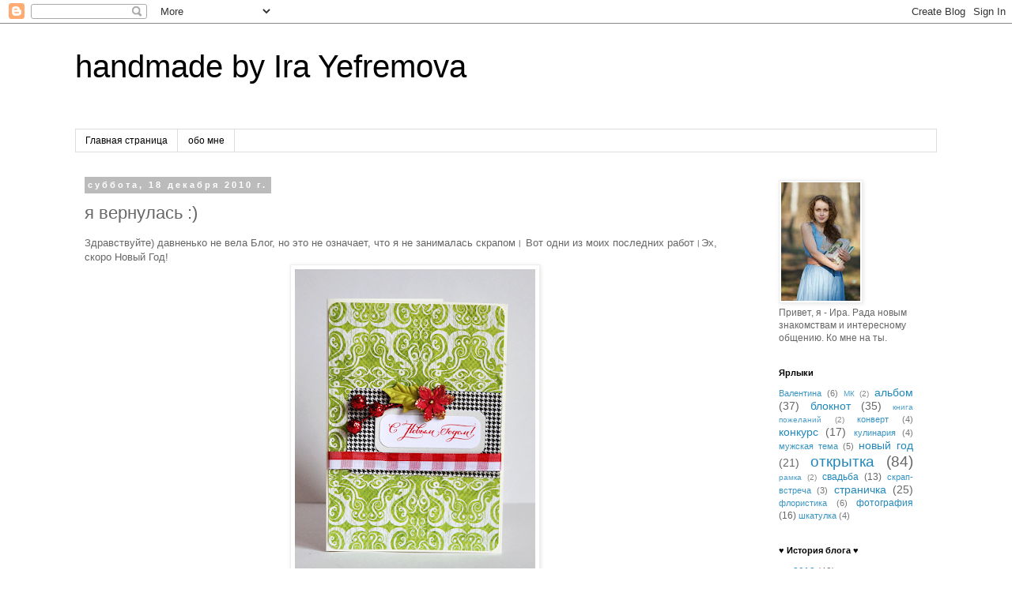

--- FILE ---
content_type: text/html; charset=UTF-8
request_url: https://otkrutki.blogspot.com/2010/12/blog-post.html
body_size: 47136
content:
<!DOCTYPE html>
<html class='v2' dir='ltr' lang='ru'>
<head>
<link href='https://www.blogger.com/static/v1/widgets/335934321-css_bundle_v2.css' rel='stylesheet' type='text/css'/>
<meta content='width=1100' name='viewport'/>
<meta content='text/html; charset=UTF-8' http-equiv='Content-Type'/>
<meta content='blogger' name='generator'/>
<link href='https://otkrutki.blogspot.com/favicon.ico' rel='icon' type='image/x-icon'/>
<link href='http://otkrutki.blogspot.com/2010/12/blog-post.html' rel='canonical'/>
<link rel="alternate" type="application/atom+xml" title="handmade by Ira Yefremova - Atom" href="https://otkrutki.blogspot.com/feeds/posts/default" />
<link rel="alternate" type="application/rss+xml" title="handmade by Ira Yefremova - RSS" href="https://otkrutki.blogspot.com/feeds/posts/default?alt=rss" />
<link rel="service.post" type="application/atom+xml" title="handmade by Ira Yefremova - Atom" href="https://www.blogger.com/feeds/2028697984697660948/posts/default" />

<link rel="alternate" type="application/atom+xml" title="handmade by Ira Yefremova - Atom" href="https://otkrutki.blogspot.com/feeds/7882134573729002419/comments/default" />
<!--Can't find substitution for tag [blog.ieCssRetrofitLinks]-->
<link href='https://blogger.googleusercontent.com/img/b/R29vZ2xl/AVvXsEgFvqbzIC-oHqPgSbIQD7WUIrkLeGEP_o0Y_-0218WUdcPJbca_vA9CkAq6fJcCjC39bEl84axDFSplYx1XsKwqRNuLB_-F891PgDbwQMUcgGkwdg4l284Omw1EC6jldyLvRGvVvVD-sUg/s400/DSC_0039.gif' rel='image_src'/>
<meta content='http://otkrutki.blogspot.com/2010/12/blog-post.html' property='og:url'/>
<meta content='я вернулась :)' property='og:title'/>
<meta content='Здравствуйте) давненько не вела Блог, но это не означает, что я не занималась скрапом। Вот одни из моих последних работ।Эх, скоро Новый Год!...' property='og:description'/>
<meta content='https://blogger.googleusercontent.com/img/b/R29vZ2xl/AVvXsEgFvqbzIC-oHqPgSbIQD7WUIrkLeGEP_o0Y_-0218WUdcPJbca_vA9CkAq6fJcCjC39bEl84axDFSplYx1XsKwqRNuLB_-F891PgDbwQMUcgGkwdg4l284Omw1EC6jldyLvRGvVvVD-sUg/w1200-h630-p-k-no-nu/DSC_0039.gif' property='og:image'/>
<title>handmade by Ira Yefremova: я вернулась :)</title>
<style id='page-skin-1' type='text/css'><!--
/*
-----------------------------------------------
Blogger Template Style
Name:     Simple
Designer: Blogger
URL:      www.blogger.com
----------------------------------------------- */
/* Content
----------------------------------------------- */
body {
font: normal normal 12px 'Trebuchet MS', Trebuchet, Verdana, sans-serif;
color: #666666;
background: #ffffff none repeat scroll top left;
padding: 0 0 0 0;
}
html body .region-inner {
min-width: 0;
max-width: 100%;
width: auto;
}
h2 {
font-size: 22px;
}
a:link {
text-decoration:none;
color: #2288bb;
}
a:visited {
text-decoration:none;
color: #888888;
}
a:hover {
text-decoration:underline;
color: #33aaff;
}
.body-fauxcolumn-outer .fauxcolumn-inner {
background: transparent none repeat scroll top left;
_background-image: none;
}
.body-fauxcolumn-outer .cap-top {
position: absolute;
z-index: 1;
height: 400px;
width: 100%;
}
.body-fauxcolumn-outer .cap-top .cap-left {
width: 100%;
background: transparent none repeat-x scroll top left;
_background-image: none;
}
.content-outer {
-moz-box-shadow: 0 0 0 rgba(0, 0, 0, .15);
-webkit-box-shadow: 0 0 0 rgba(0, 0, 0, .15);
-goog-ms-box-shadow: 0 0 0 #333333;
box-shadow: 0 0 0 rgba(0, 0, 0, .15);
margin-bottom: 1px;
}
.content-inner {
padding: 10px 40px;
}
.content-inner {
background-color: #ffffff;
}
/* Header
----------------------------------------------- */
.header-outer {
background: transparent none repeat-x scroll 0 -400px;
_background-image: none;
}
.Header h1 {
font: normal normal 40px 'Trebuchet MS',Trebuchet,Verdana,sans-serif;
color: #000000;
text-shadow: 0 0 0 rgba(0, 0, 0, .2);
}
.Header h1 a {
color: #000000;
}
.Header .description {
font-size: 18px;
color: #000000;
}
.header-inner .Header .titlewrapper {
padding: 22px 0;
}
.header-inner .Header .descriptionwrapper {
padding: 0 0;
}
/* Tabs
----------------------------------------------- */
.tabs-inner .section:first-child {
border-top: 0 solid #dddddd;
}
.tabs-inner .section:first-child ul {
margin-top: -1px;
border-top: 1px solid #dddddd;
border-left: 1px solid #dddddd;
border-right: 1px solid #dddddd;
}
.tabs-inner .widget ul {
background: transparent none repeat-x scroll 0 -800px;
_background-image: none;
border-bottom: 1px solid #dddddd;
margin-top: 0;
margin-left: -30px;
margin-right: -30px;
}
.tabs-inner .widget li a {
display: inline-block;
padding: .6em 1em;
font: normal normal 12px 'Trebuchet MS', Trebuchet, Verdana, sans-serif;
color: #000000;
border-left: 1px solid #ffffff;
border-right: 1px solid #dddddd;
}
.tabs-inner .widget li:first-child a {
border-left: none;
}
.tabs-inner .widget li.selected a, .tabs-inner .widget li a:hover {
color: #000000;
background-color: #eeeeee;
text-decoration: none;
}
/* Columns
----------------------------------------------- */
.main-outer {
border-top: 0 solid transparent;
}
.fauxcolumn-left-outer .fauxcolumn-inner {
border-right: 1px solid transparent;
}
.fauxcolumn-right-outer .fauxcolumn-inner {
border-left: 1px solid transparent;
}
/* Headings
----------------------------------------------- */
div.widget > h2,
div.widget h2.title {
margin: 0 0 1em 0;
font: normal bold 11px 'Trebuchet MS',Trebuchet,Verdana,sans-serif;
color: #000000;
}
/* Widgets
----------------------------------------------- */
.widget .zippy {
color: #999999;
text-shadow: 2px 2px 1px rgba(0, 0, 0, .1);
}
.widget .popular-posts ul {
list-style: none;
}
/* Posts
----------------------------------------------- */
h2.date-header {
font: normal bold 11px Arial, Tahoma, Helvetica, FreeSans, sans-serif;
}
.date-header span {
background-color: #bbbbbb;
color: #ffffff;
padding: 0.4em;
letter-spacing: 3px;
margin: inherit;
}
.main-inner {
padding-top: 35px;
padding-bottom: 65px;
}
.main-inner .column-center-inner {
padding: 0 0;
}
.main-inner .column-center-inner .section {
margin: 0 1em;
}
.post {
margin: 0 0 45px 0;
}
h3.post-title, .comments h4 {
font: normal normal 22px 'Trebuchet MS',Trebuchet,Verdana,sans-serif;
margin: .75em 0 0;
}
.post-body {
font-size: 110%;
line-height: 1.4;
position: relative;
}
.post-body img, .post-body .tr-caption-container, .Profile img, .Image img,
.BlogList .item-thumbnail img {
padding: 2px;
background: #ffffff;
border: 1px solid #eeeeee;
-moz-box-shadow: 1px 1px 5px rgba(0, 0, 0, .1);
-webkit-box-shadow: 1px 1px 5px rgba(0, 0, 0, .1);
box-shadow: 1px 1px 5px rgba(0, 0, 0, .1);
}
.post-body img, .post-body .tr-caption-container {
padding: 5px;
}
.post-body .tr-caption-container {
color: #666666;
}
.post-body .tr-caption-container img {
padding: 0;
background: transparent;
border: none;
-moz-box-shadow: 0 0 0 rgba(0, 0, 0, .1);
-webkit-box-shadow: 0 0 0 rgba(0, 0, 0, .1);
box-shadow: 0 0 0 rgba(0, 0, 0, .1);
}
.post-header {
margin: 0 0 1.5em;
line-height: 1.6;
font-size: 90%;
}
.post-footer {
margin: 20px -2px 0;
padding: 5px 10px;
color: #666666;
background-color: #eeeeee;
border-bottom: 1px solid #eeeeee;
line-height: 1.6;
font-size: 90%;
}
#comments .comment-author {
padding-top: 1.5em;
border-top: 1px solid transparent;
background-position: 0 1.5em;
}
#comments .comment-author:first-child {
padding-top: 0;
border-top: none;
}
.avatar-image-container {
margin: .2em 0 0;
}
#comments .avatar-image-container img {
border: 1px solid #eeeeee;
}
/* Comments
----------------------------------------------- */
.comments .comments-content .icon.blog-author {
background-repeat: no-repeat;
background-image: url([data-uri]);
}
.comments .comments-content .loadmore a {
border-top: 1px solid #999999;
border-bottom: 1px solid #999999;
}
.comments .comment-thread.inline-thread {
background-color: #eeeeee;
}
.comments .continue {
border-top: 2px solid #999999;
}
/* Accents
---------------------------------------------- */
.section-columns td.columns-cell {
border-left: 1px solid transparent;
}
.blog-pager {
background: transparent url(//www.blogblog.com/1kt/simple/paging_dot.png) repeat-x scroll top center;
}
.blog-pager-older-link, .home-link,
.blog-pager-newer-link {
background-color: #ffffff;
padding: 5px;
}
.footer-outer {
border-top: 1px dashed #bbbbbb;
}
/* Mobile
----------------------------------------------- */
body.mobile  {
background-size: auto;
}
.mobile .body-fauxcolumn-outer {
background: transparent none repeat scroll top left;
}
.mobile .body-fauxcolumn-outer .cap-top {
background-size: 100% auto;
}
.mobile .content-outer {
-webkit-box-shadow: 0 0 3px rgba(0, 0, 0, .15);
box-shadow: 0 0 3px rgba(0, 0, 0, .15);
}
.mobile .tabs-inner .widget ul {
margin-left: 0;
margin-right: 0;
}
.mobile .post {
margin: 0;
}
.mobile .main-inner .column-center-inner .section {
margin: 0;
}
.mobile .date-header span {
padding: 0.1em 10px;
margin: 0 -10px;
}
.mobile h3.post-title {
margin: 0;
}
.mobile .blog-pager {
background: transparent none no-repeat scroll top center;
}
.mobile .footer-outer {
border-top: none;
}
.mobile .main-inner, .mobile .footer-inner {
background-color: #ffffff;
}
.mobile-index-contents {
color: #666666;
}
.mobile-link-button {
background-color: #2288bb;
}
.mobile-link-button a:link, .mobile-link-button a:visited {
color: #ffffff;
}
.mobile .tabs-inner .section:first-child {
border-top: none;
}
.mobile .tabs-inner .PageList .widget-content {
background-color: #eeeeee;
color: #000000;
border-top: 1px solid #dddddd;
border-bottom: 1px solid #dddddd;
}
.mobile .tabs-inner .PageList .widget-content .pagelist-arrow {
border-left: 1px solid #dddddd;
}

--></style>
<style id='template-skin-1' type='text/css'><!--
body {
min-width: 1170px;
}
.content-outer, .content-fauxcolumn-outer, .region-inner {
min-width: 1170px;
max-width: 1170px;
_width: 1170px;
}
.main-inner .columns {
padding-left: 0px;
padding-right: 230px;
}
.main-inner .fauxcolumn-center-outer {
left: 0px;
right: 230px;
/* IE6 does not respect left and right together */
_width: expression(this.parentNode.offsetWidth -
parseInt("0px") -
parseInt("230px") + 'px');
}
.main-inner .fauxcolumn-left-outer {
width: 0px;
}
.main-inner .fauxcolumn-right-outer {
width: 230px;
}
.main-inner .column-left-outer {
width: 0px;
right: 100%;
margin-left: -0px;
}
.main-inner .column-right-outer {
width: 230px;
margin-right: -230px;
}
#layout {
min-width: 0;
}
#layout .content-outer {
min-width: 0;
width: 800px;
}
#layout .region-inner {
min-width: 0;
width: auto;
}
body#layout div.add_widget {
padding: 8px;
}
body#layout div.add_widget a {
margin-left: 32px;
}
--></style>
<link href='https://www.blogger.com/dyn-css/authorization.css?targetBlogID=2028697984697660948&amp;zx=a7e15252-2a6a-4c18-8e27-2676378373bb' media='none' onload='if(media!=&#39;all&#39;)media=&#39;all&#39;' rel='stylesheet'/><noscript><link href='https://www.blogger.com/dyn-css/authorization.css?targetBlogID=2028697984697660948&amp;zx=a7e15252-2a6a-4c18-8e27-2676378373bb' rel='stylesheet'/></noscript>
<meta name='google-adsense-platform-account' content='ca-host-pub-1556223355139109'/>
<meta name='google-adsense-platform-domain' content='blogspot.com'/>

</head>
<body class='loading variant-simplysimple'>
<div class='navbar section' id='navbar' name='Панель навигации'><div class='widget Navbar' data-version='1' id='Navbar1'><script type="text/javascript">
    function setAttributeOnload(object, attribute, val) {
      if(window.addEventListener) {
        window.addEventListener('load',
          function(){ object[attribute] = val; }, false);
      } else {
        window.attachEvent('onload', function(){ object[attribute] = val; });
      }
    }
  </script>
<div id="navbar-iframe-container"></div>
<script type="text/javascript" src="https://apis.google.com/js/platform.js"></script>
<script type="text/javascript">
      gapi.load("gapi.iframes:gapi.iframes.style.bubble", function() {
        if (gapi.iframes && gapi.iframes.getContext) {
          gapi.iframes.getContext().openChild({
              url: 'https://www.blogger.com/navbar/2028697984697660948?po\x3d7882134573729002419\x26origin\x3dhttps://otkrutki.blogspot.com',
              where: document.getElementById("navbar-iframe-container"),
              id: "navbar-iframe"
          });
        }
      });
    </script><script type="text/javascript">
(function() {
var script = document.createElement('script');
script.type = 'text/javascript';
script.src = '//pagead2.googlesyndication.com/pagead/js/google_top_exp.js';
var head = document.getElementsByTagName('head')[0];
if (head) {
head.appendChild(script);
}})();
</script>
</div></div>
<div class='body-fauxcolumns'>
<div class='fauxcolumn-outer body-fauxcolumn-outer'>
<div class='cap-top'>
<div class='cap-left'></div>
<div class='cap-right'></div>
</div>
<div class='fauxborder-left'>
<div class='fauxborder-right'></div>
<div class='fauxcolumn-inner'>
</div>
</div>
<div class='cap-bottom'>
<div class='cap-left'></div>
<div class='cap-right'></div>
</div>
</div>
</div>
<div class='content'>
<div class='content-fauxcolumns'>
<div class='fauxcolumn-outer content-fauxcolumn-outer'>
<div class='cap-top'>
<div class='cap-left'></div>
<div class='cap-right'></div>
</div>
<div class='fauxborder-left'>
<div class='fauxborder-right'></div>
<div class='fauxcolumn-inner'>
</div>
</div>
<div class='cap-bottom'>
<div class='cap-left'></div>
<div class='cap-right'></div>
</div>
</div>
</div>
<div class='content-outer'>
<div class='content-cap-top cap-top'>
<div class='cap-left'></div>
<div class='cap-right'></div>
</div>
<div class='fauxborder-left content-fauxborder-left'>
<div class='fauxborder-right content-fauxborder-right'></div>
<div class='content-inner'>
<header>
<div class='header-outer'>
<div class='header-cap-top cap-top'>
<div class='cap-left'></div>
<div class='cap-right'></div>
</div>
<div class='fauxborder-left header-fauxborder-left'>
<div class='fauxborder-right header-fauxborder-right'></div>
<div class='region-inner header-inner'>
<div class='header section' id='header' name='Заголовок'><div class='widget Header' data-version='1' id='Header1'>
<div id='header-inner'>
<div class='titlewrapper'>
<h1 class='title'>
<a href='https://otkrutki.blogspot.com/'>
handmade by Ira Yefremova
</a>
</h1>
</div>
<div class='descriptionwrapper'>
<p class='description'><span>
</span></p>
</div>
</div>
</div></div>
</div>
</div>
<div class='header-cap-bottom cap-bottom'>
<div class='cap-left'></div>
<div class='cap-right'></div>
</div>
</div>
</header>
<div class='tabs-outer'>
<div class='tabs-cap-top cap-top'>
<div class='cap-left'></div>
<div class='cap-right'></div>
</div>
<div class='fauxborder-left tabs-fauxborder-left'>
<div class='fauxborder-right tabs-fauxborder-right'></div>
<div class='region-inner tabs-inner'>
<div class='tabs section' id='crosscol' name='Поперечный столбец'><div class='widget PageList' data-version='1' id='PageList1'>
<h2>Страницы</h2>
<div class='widget-content'>
<ul>
<li>
<a href='https://otkrutki.blogspot.com/'>Главная страница</a>
</li>
<li>
<a href='https://otkrutki.blogspot.com/p/jj-vyt.html'>обо мне</a>
</li>
</ul>
<div class='clear'></div>
</div>
</div></div>
<div class='tabs no-items section' id='crosscol-overflow' name='Cross-Column 2'></div>
</div>
</div>
<div class='tabs-cap-bottom cap-bottom'>
<div class='cap-left'></div>
<div class='cap-right'></div>
</div>
</div>
<div class='main-outer'>
<div class='main-cap-top cap-top'>
<div class='cap-left'></div>
<div class='cap-right'></div>
</div>
<div class='fauxborder-left main-fauxborder-left'>
<div class='fauxborder-right main-fauxborder-right'></div>
<div class='region-inner main-inner'>
<div class='columns fauxcolumns'>
<div class='fauxcolumn-outer fauxcolumn-center-outer'>
<div class='cap-top'>
<div class='cap-left'></div>
<div class='cap-right'></div>
</div>
<div class='fauxborder-left'>
<div class='fauxborder-right'></div>
<div class='fauxcolumn-inner'>
</div>
</div>
<div class='cap-bottom'>
<div class='cap-left'></div>
<div class='cap-right'></div>
</div>
</div>
<div class='fauxcolumn-outer fauxcolumn-left-outer'>
<div class='cap-top'>
<div class='cap-left'></div>
<div class='cap-right'></div>
</div>
<div class='fauxborder-left'>
<div class='fauxborder-right'></div>
<div class='fauxcolumn-inner'>
</div>
</div>
<div class='cap-bottom'>
<div class='cap-left'></div>
<div class='cap-right'></div>
</div>
</div>
<div class='fauxcolumn-outer fauxcolumn-right-outer'>
<div class='cap-top'>
<div class='cap-left'></div>
<div class='cap-right'></div>
</div>
<div class='fauxborder-left'>
<div class='fauxborder-right'></div>
<div class='fauxcolumn-inner'>
</div>
</div>
<div class='cap-bottom'>
<div class='cap-left'></div>
<div class='cap-right'></div>
</div>
</div>
<!-- corrects IE6 width calculation -->
<div class='columns-inner'>
<div class='column-center-outer'>
<div class='column-center-inner'>
<div class='main section' id='main' name='Основной'><div class='widget Blog' data-version='1' id='Blog1'>
<div class='blog-posts hfeed'>

          <div class="date-outer">
        
<h2 class='date-header'><span>суббота, 18 декабря 2010&#8239;г.</span></h2>

          <div class="date-posts">
        
<div class='post-outer'>
<div class='post hentry uncustomized-post-template' itemprop='blogPost' itemscope='itemscope' itemtype='http://schema.org/BlogPosting'>
<meta content='https://blogger.googleusercontent.com/img/b/R29vZ2xl/AVvXsEgFvqbzIC-oHqPgSbIQD7WUIrkLeGEP_o0Y_-0218WUdcPJbca_vA9CkAq6fJcCjC39bEl84axDFSplYx1XsKwqRNuLB_-F891PgDbwQMUcgGkwdg4l284Omw1EC6jldyLvRGvVvVD-sUg/s400/DSC_0039.gif' itemprop='image_url'/>
<meta content='2028697984697660948' itemprop='blogId'/>
<meta content='7882134573729002419' itemprop='postId'/>
<a name='7882134573729002419'></a>
<h3 class='post-title entry-title' itemprop='name'>
я вернулась :)
</h3>
<div class='post-header'>
<div class='post-header-line-1'></div>
</div>
<div class='post-body entry-content' id='post-body-7882134573729002419' itemprop='description articleBody'>
Здравствуйте) давненько не вела Блог, но это не означает, что я не занималась скрапом&#2404;
Вот одни из моих последних работ&#2404;Эх, скоро Новый Год!
<a href="https://blogger.googleusercontent.com/img/b/R29vZ2xl/AVvXsEgFvqbzIC-oHqPgSbIQD7WUIrkLeGEP_o0Y_-0218WUdcPJbca_vA9CkAq6fJcCjC39bEl84axDFSplYx1XsKwqRNuLB_-F891PgDbwQMUcgGkwdg4l284Omw1EC6jldyLvRGvVvVD-sUg/s1600/DSC_0039.gif"><img alt="" border="0" id="BLOGGER_PHOTO_ID_5552034415228818066" src="https://blogger.googleusercontent.com/img/b/R29vZ2xl/AVvXsEgFvqbzIC-oHqPgSbIQD7WUIrkLeGEP_o0Y_-0218WUdcPJbca_vA9CkAq6fJcCjC39bEl84axDFSplYx1XsKwqRNuLB_-F891PgDbwQMUcgGkwdg4l284Omw1EC6jldyLvRGvVvVD-sUg/s400/DSC_0039.gif" style="TEXT-ALIGN: center; MARGIN: 0px auto 10px; WIDTH: 304px; DISPLAY: block; HEIGHT: 400px; CURSOR: hand" /></a>

<div><a href="https://blogger.googleusercontent.com/img/b/R29vZ2xl/AVvXsEh8Uf1S80RJuDcwRHghRaODnFdGTKPQc7c9C95QtiI5HJF3P1Px5oFK77xw3KnrH6y-GAs8dz2CRnIDcjJ_ZbJznHAs1aCeqQ6BqiC_wZPbrVV8fhnE5vn9-U3FSM2bpBQzDxg5ij0TR08/s1600/DSC_0008.gif"><img alt="" border="0" id="BLOGGER_PHOTO_ID_5552034365204435938" src="https://blogger.googleusercontent.com/img/b/R29vZ2xl/AVvXsEh8Uf1S80RJuDcwRHghRaODnFdGTKPQc7c9C95QtiI5HJF3P1Px5oFK77xw3KnrH6y-GAs8dz2CRnIDcjJ_ZbJznHAs1aCeqQ6BqiC_wZPbrVV8fhnE5vn9-U3FSM2bpBQzDxg5ij0TR08/s400/DSC_0008.gif" style="TEXT-ALIGN: center; MARGIN: 0px auto 10px; WIDTH: 400px; DISPLAY: block; HEIGHT: 317px; CURSOR: hand" /></a>


<div><a href="https://blogger.googleusercontent.com/img/b/R29vZ2xl/AVvXsEi-mZQj-hb6lVzq_b842l38EG8hMfcuPMm1TKMh9JPJ0fWgUn2dIJayYXK2ZgE8aAZ6XqBqZTclw0uAJplKH4EtEJQA2iGnEf_nAQ5zEcwzWFvPwbeSWODFclOJMHi4MDIv0MbBimeusZU/s1600/DSC_0012.gif"><img alt="" border="0" id="BLOGGER_PHOTO_ID_5552034330340184066" src="https://blogger.googleusercontent.com/img/b/R29vZ2xl/AVvXsEi-mZQj-hb6lVzq_b842l38EG8hMfcuPMm1TKMh9JPJ0fWgUn2dIJayYXK2ZgE8aAZ6XqBqZTclw0uAJplKH4EtEJQA2iGnEf_nAQ5zEcwzWFvPwbeSWODFclOJMHi4MDIv0MbBimeusZU/s400/DSC_0012.gif" style="TEXT-ALIGN: center; MARGIN: 0px auto 10px; WIDTH: 400px; DISPLAY: block; HEIGHT: 276px; CURSOR: hand" /></a> </div></div>
<div style='clear: both;'></div>
</div>
<div class='post-footer'>
<div class='post-footer-line post-footer-line-1'>
<span class='post-author vcard'>
</span>
<span class='post-timestamp'>
</span>
<span class='post-comment-link'>
</span>
<span class='post-icons'>
<span class='item-control blog-admin pid-141619460'>
<a href='https://www.blogger.com/post-edit.g?blogID=2028697984697660948&postID=7882134573729002419&from=pencil' title='Изменить сообщение'>
<img alt='' class='icon-action' height='18' src='https://resources.blogblog.com/img/icon18_edit_allbkg.gif' width='18'/>
</a>
</span>
</span>
<div class='post-share-buttons goog-inline-block'>
</div>
</div>
<div class='post-footer-line post-footer-line-2'>
<span class='post-labels'>
</span>
</div>
<div class='post-footer-line post-footer-line-3'>
<span class='post-location'>
</span>
</div>
</div>
</div>
<div class='comments' id='comments'>
<a name='comments'></a>
<h4>7 комментариев:</h4>
<div class='comments-content'>
<script async='async' src='' type='text/javascript'></script>
<script type='text/javascript'>
    (function() {
      var items = null;
      var msgs = null;
      var config = {};

// <![CDATA[
      var cursor = null;
      if (items && items.length > 0) {
        cursor = parseInt(items[items.length - 1].timestamp) + 1;
      }

      var bodyFromEntry = function(entry) {
        var text = (entry &&
                    ((entry.content && entry.content.$t) ||
                     (entry.summary && entry.summary.$t))) ||
            '';
        if (entry && entry.gd$extendedProperty) {
          for (var k in entry.gd$extendedProperty) {
            if (entry.gd$extendedProperty[k].name == 'blogger.contentRemoved') {
              return '<span class="deleted-comment">' + text + '</span>';
            }
          }
        }
        return text;
      }

      var parse = function(data) {
        cursor = null;
        var comments = [];
        if (data && data.feed && data.feed.entry) {
          for (var i = 0, entry; entry = data.feed.entry[i]; i++) {
            var comment = {};
            // comment ID, parsed out of the original id format
            var id = /blog-(\d+).post-(\d+)/.exec(entry.id.$t);
            comment.id = id ? id[2] : null;
            comment.body = bodyFromEntry(entry);
            comment.timestamp = Date.parse(entry.published.$t) + '';
            if (entry.author && entry.author.constructor === Array) {
              var auth = entry.author[0];
              if (auth) {
                comment.author = {
                  name: (auth.name ? auth.name.$t : undefined),
                  profileUrl: (auth.uri ? auth.uri.$t : undefined),
                  avatarUrl: (auth.gd$image ? auth.gd$image.src : undefined)
                };
              }
            }
            if (entry.link) {
              if (entry.link[2]) {
                comment.link = comment.permalink = entry.link[2].href;
              }
              if (entry.link[3]) {
                var pid = /.*comments\/default\/(\d+)\?.*/.exec(entry.link[3].href);
                if (pid && pid[1]) {
                  comment.parentId = pid[1];
                }
              }
            }
            comment.deleteclass = 'item-control blog-admin';
            if (entry.gd$extendedProperty) {
              for (var k in entry.gd$extendedProperty) {
                if (entry.gd$extendedProperty[k].name == 'blogger.itemClass') {
                  comment.deleteclass += ' ' + entry.gd$extendedProperty[k].value;
                } else if (entry.gd$extendedProperty[k].name == 'blogger.displayTime') {
                  comment.displayTime = entry.gd$extendedProperty[k].value;
                }
              }
            }
            comments.push(comment);
          }
        }
        return comments;
      };

      var paginator = function(callback) {
        if (hasMore()) {
          var url = config.feed + '?alt=json&v=2&orderby=published&reverse=false&max-results=50';
          if (cursor) {
            url += '&published-min=' + new Date(cursor).toISOString();
          }
          window.bloggercomments = function(data) {
            var parsed = parse(data);
            cursor = parsed.length < 50 ? null
                : parseInt(parsed[parsed.length - 1].timestamp) + 1
            callback(parsed);
            window.bloggercomments = null;
          }
          url += '&callback=bloggercomments';
          var script = document.createElement('script');
          script.type = 'text/javascript';
          script.src = url;
          document.getElementsByTagName('head')[0].appendChild(script);
        }
      };
      var hasMore = function() {
        return !!cursor;
      };
      var getMeta = function(key, comment) {
        if ('iswriter' == key) {
          var matches = !!comment.author
              && comment.author.name == config.authorName
              && comment.author.profileUrl == config.authorUrl;
          return matches ? 'true' : '';
        } else if ('deletelink' == key) {
          return config.baseUri + '/comment/delete/'
               + config.blogId + '/' + comment.id;
        } else if ('deleteclass' == key) {
          return comment.deleteclass;
        }
        return '';
      };

      var replybox = null;
      var replyUrlParts = null;
      var replyParent = undefined;

      var onReply = function(commentId, domId) {
        if (replybox == null) {
          // lazily cache replybox, and adjust to suit this style:
          replybox = document.getElementById('comment-editor');
          if (replybox != null) {
            replybox.height = '250px';
            replybox.style.display = 'block';
            replyUrlParts = replybox.src.split('#');
          }
        }
        if (replybox && (commentId !== replyParent)) {
          replybox.src = '';
          document.getElementById(domId).insertBefore(replybox, null);
          replybox.src = replyUrlParts[0]
              + (commentId ? '&parentID=' + commentId : '')
              + '#' + replyUrlParts[1];
          replyParent = commentId;
        }
      };

      var hash = (window.location.hash || '#').substring(1);
      var startThread, targetComment;
      if (/^comment-form_/.test(hash)) {
        startThread = hash.substring('comment-form_'.length);
      } else if (/^c[0-9]+$/.test(hash)) {
        targetComment = hash.substring(1);
      }

      // Configure commenting API:
      var configJso = {
        'maxDepth': config.maxThreadDepth
      };
      var provider = {
        'id': config.postId,
        'data': items,
        'loadNext': paginator,
        'hasMore': hasMore,
        'getMeta': getMeta,
        'onReply': onReply,
        'rendered': true,
        'initComment': targetComment,
        'initReplyThread': startThread,
        'config': configJso,
        'messages': msgs
      };

      var render = function() {
        if (window.goog && window.goog.comments) {
          var holder = document.getElementById('comment-holder');
          window.goog.comments.render(holder, provider);
        }
      };

      // render now, or queue to render when library loads:
      if (window.goog && window.goog.comments) {
        render();
      } else {
        window.goog = window.goog || {};
        window.goog.comments = window.goog.comments || {};
        window.goog.comments.loadQueue = window.goog.comments.loadQueue || [];
        window.goog.comments.loadQueue.push(render);
      }
    })();
// ]]>
  </script>
<div id='comment-holder'>
<div class="comment-thread toplevel-thread"><ol id="top-ra"><li class="comment" id="c567153069163716896"><div class="avatar-image-container"><img src="" alt=""/></div><div class="comment-block"><div class="comment-header"><cite class="user">Анонимный</cite><span class="icon user "></span><span class="datetime secondary-text"><a rel="nofollow" href="https://otkrutki.blogspot.com/2010/12/blog-post.html?showComment=1292696334853#c567153069163716896">18 декабря 2010&#8239;г. в 20:18</a></span></div><p class="comment-content">с возвращением :)<br>последняя открыточка особенно понравилась)<br><br>кстати, у моего блога новый адрес<br>http://mysoullullaby.blogspot.com/<br>приглашаю!</p><span class="comment-actions secondary-text"><a class="comment-reply" target="_self" data-comment-id="567153069163716896">Ответить</a><span class="item-control blog-admin blog-admin pid-547541285"><a target="_self" href="https://www.blogger.com/comment/delete/2028697984697660948/567153069163716896">Удалить</a></span></span></div><div class="comment-replies"><div id="c567153069163716896-rt" class="comment-thread inline-thread hidden"><span class="thread-toggle thread-expanded"><span class="thread-arrow"></span><span class="thread-count"><a target="_self">Ответы</a></span></span><ol id="c567153069163716896-ra" class="thread-chrome thread-expanded"><div></div><div id="c567153069163716896-continue" class="continue"><a class="comment-reply" target="_self" data-comment-id="567153069163716896">Ответить</a></div></ol></div></div><div class="comment-replybox-single" id="c567153069163716896-ce"></div></li><li class="comment" id="c3452634146776106145"><div class="avatar-image-container"><img src="" alt=""/></div><div class="comment-block"><div class="comment-header"><cite class="user"><a href="https://www.blogger.com/profile/03699709887466886247" rel="nofollow">Sasha</a></cite><span class="icon user "></span><span class="datetime secondary-text"><a rel="nofollow" href="https://otkrutki.blogspot.com/2010/12/blog-post.html?showComment=1292698083472#c3452634146776106145">18 декабря 2010&#8239;г. в 20:48</a></span></div><p class="comment-content">Ира, рада видеть тебя и твои работы!</p><span class="comment-actions secondary-text"><a class="comment-reply" target="_self" data-comment-id="3452634146776106145">Ответить</a><span class="item-control blog-admin blog-admin pid-1523757805"><a target="_self" href="https://www.blogger.com/comment/delete/2028697984697660948/3452634146776106145">Удалить</a></span></span></div><div class="comment-replies"><div id="c3452634146776106145-rt" class="comment-thread inline-thread hidden"><span class="thread-toggle thread-expanded"><span class="thread-arrow"></span><span class="thread-count"><a target="_self">Ответы</a></span></span><ol id="c3452634146776106145-ra" class="thread-chrome thread-expanded"><div></div><div id="c3452634146776106145-continue" class="continue"><a class="comment-reply" target="_self" data-comment-id="3452634146776106145">Ответить</a></div></ol></div></div><div class="comment-replybox-single" id="c3452634146776106145-ce"></div></li><li class="comment" id="c5895562188544234780"><div class="avatar-image-container"><img src="" alt=""/></div><div class="comment-block"><div class="comment-header"><cite class="user"><a href="https://www.blogger.com/profile/03552548762347763536" rel="nofollow">Painter</a></cite><span class="icon user "></span><span class="datetime secondary-text"><a rel="nofollow" href="https://otkrutki.blogspot.com/2010/12/blog-post.html?showComment=1292699309961#c5895562188544234780">18 декабря 2010&#8239;г. в 21:08</a></span></div><p class="comment-content">Очень понравилось сочетание цветов - черного и салатового! Очень красиво получилось!</p><span class="comment-actions secondary-text"><a class="comment-reply" target="_self" data-comment-id="5895562188544234780">Ответить</a><span class="item-control blog-admin blog-admin pid-398010989"><a target="_self" href="https://www.blogger.com/comment/delete/2028697984697660948/5895562188544234780">Удалить</a></span></span></div><div class="comment-replies"><div id="c5895562188544234780-rt" class="comment-thread inline-thread hidden"><span class="thread-toggle thread-expanded"><span class="thread-arrow"></span><span class="thread-count"><a target="_self">Ответы</a></span></span><ol id="c5895562188544234780-ra" class="thread-chrome thread-expanded"><div></div><div id="c5895562188544234780-continue" class="continue"><a class="comment-reply" target="_self" data-comment-id="5895562188544234780">Ответить</a></div></ol></div></div><div class="comment-replybox-single" id="c5895562188544234780-ce"></div></li><li class="comment" id="c7992147373046172866"><div class="avatar-image-container"><img src="" alt=""/></div><div class="comment-block"><div class="comment-header"><cite class="user"><a href="https://www.blogger.com/profile/11986895815881252771" rel="nofollow">ScrapOl&#39;ka</a></cite><span class="icon user "></span><span class="datetime secondary-text"><a rel="nofollow" href="https://otkrutki.blogspot.com/2010/12/blog-post.html?showComment=1292704048940#c7992147373046172866">18 декабря 2010&#8239;г. в 22:27</a></span></div><p class="comment-content">Какое обалденное цветовое решение! очень классные открытки!</p><span class="comment-actions secondary-text"><a class="comment-reply" target="_self" data-comment-id="7992147373046172866">Ответить</a><span class="item-control blog-admin blog-admin pid-379710750"><a target="_self" href="https://www.blogger.com/comment/delete/2028697984697660948/7992147373046172866">Удалить</a></span></span></div><div class="comment-replies"><div id="c7992147373046172866-rt" class="comment-thread inline-thread hidden"><span class="thread-toggle thread-expanded"><span class="thread-arrow"></span><span class="thread-count"><a target="_self">Ответы</a></span></span><ol id="c7992147373046172866-ra" class="thread-chrome thread-expanded"><div></div><div id="c7992147373046172866-continue" class="continue"><a class="comment-reply" target="_self" data-comment-id="7992147373046172866">Ответить</a></div></ol></div></div><div class="comment-replybox-single" id="c7992147373046172866-ce"></div></li><li class="comment" id="c4097630966013575726"><div class="avatar-image-container"><img src="" alt=""/></div><div class="comment-block"><div class="comment-header"><cite class="user"><a href="https://www.blogger.com/profile/14550565960740896250" rel="nofollow">Ольга - Кошка Мёбиуса</a></cite><span class="icon user "></span><span class="datetime secondary-text"><a rel="nofollow" href="https://otkrutki.blogspot.com/2010/12/blog-post.html?showComment=1292709407659#c4097630966013575726">18 декабря 2010&#8239;г. в 23:56</a></span></div><p class="comment-content">Браво! Такие сочные цвета! Особенно вторая - прелесть!</p><span class="comment-actions secondary-text"><a class="comment-reply" target="_self" data-comment-id="4097630966013575726">Ответить</a><span class="item-control blog-admin blog-admin pid-592645337"><a target="_self" href="https://www.blogger.com/comment/delete/2028697984697660948/4097630966013575726">Удалить</a></span></span></div><div class="comment-replies"><div id="c4097630966013575726-rt" class="comment-thread inline-thread hidden"><span class="thread-toggle thread-expanded"><span class="thread-arrow"></span><span class="thread-count"><a target="_self">Ответы</a></span></span><ol id="c4097630966013575726-ra" class="thread-chrome thread-expanded"><div></div><div id="c4097630966013575726-continue" class="continue"><a class="comment-reply" target="_self" data-comment-id="4097630966013575726">Ответить</a></div></ol></div></div><div class="comment-replybox-single" id="c4097630966013575726-ce"></div></li><li class="comment" id="c318542765382710706"><div class="avatar-image-container"><img src="" alt=""/></div><div class="comment-block"><div class="comment-header"><cite class="user"><a href="https://www.blogger.com/profile/04123747763092564255" rel="nofollow">Freetany</a></cite><span class="icon user "></span><span class="datetime secondary-text"><a rel="nofollow" href="https://otkrutki.blogspot.com/2010/12/blog-post.html?showComment=1292714125780#c318542765382710706">19 декабря 2010&#8239;г. в 01:15</a></span></div><p class="comment-content">Привіт пропажа :).</p><span class="comment-actions secondary-text"><a class="comment-reply" target="_self" data-comment-id="318542765382710706">Ответить</a><span class="item-control blog-admin blog-admin pid-1616778729"><a target="_self" href="https://www.blogger.com/comment/delete/2028697984697660948/318542765382710706">Удалить</a></span></span></div><div class="comment-replies"><div id="c318542765382710706-rt" class="comment-thread inline-thread hidden"><span class="thread-toggle thread-expanded"><span class="thread-arrow"></span><span class="thread-count"><a target="_self">Ответы</a></span></span><ol id="c318542765382710706-ra" class="thread-chrome thread-expanded"><div></div><div id="c318542765382710706-continue" class="continue"><a class="comment-reply" target="_self" data-comment-id="318542765382710706">Ответить</a></div></ol></div></div><div class="comment-replybox-single" id="c318542765382710706-ce"></div></li><li class="comment" id="c6138935475470955520"><div class="avatar-image-container"><img src="" alt=""/></div><div class="comment-block"><div class="comment-header"><cite class="user"><a href="https://www.blogger.com/profile/00391837177259069437" rel="nofollow">Irene</a></cite><span class="icon user "></span><span class="datetime secondary-text"><a rel="nofollow" href="https://otkrutki.blogspot.com/2010/12/blog-post.html?showComment=1292870296643#c6138935475470955520">20 декабря 2010&#8239;г. в 20:38</a></span></div><p class="comment-content">Как мне всё нравится!!!! А оттенок зелёного - просто WOW!<br>Теряюсь, какая открытка лучше...но последняя, пожалуй, меня больше зацепила :)</p><span class="comment-actions secondary-text"><a class="comment-reply" target="_self" data-comment-id="6138935475470955520">Ответить</a><span class="item-control blog-admin blog-admin pid-1429376317"><a target="_self" href="https://www.blogger.com/comment/delete/2028697984697660948/6138935475470955520">Удалить</a></span></span></div><div class="comment-replies"><div id="c6138935475470955520-rt" class="comment-thread inline-thread hidden"><span class="thread-toggle thread-expanded"><span class="thread-arrow"></span><span class="thread-count"><a target="_self">Ответы</a></span></span><ol id="c6138935475470955520-ra" class="thread-chrome thread-expanded"><div></div><div id="c6138935475470955520-continue" class="continue"><a class="comment-reply" target="_self" data-comment-id="6138935475470955520">Ответить</a></div></ol></div></div><div class="comment-replybox-single" id="c6138935475470955520-ce"></div></li></ol><div id="top-continue" class="continue"><a class="comment-reply" target="_self">Добавить комментарий</a></div><div class="comment-replybox-thread" id="top-ce"></div><div class="loadmore hidden" data-post-id="7882134573729002419"><a target="_self">Ещё</a></div></div>
</div>
</div>
<p class='comment-footer'>
<div class='comment-form'>
<a name='comment-form'></a>
<p>
</p>
<a href='https://www.blogger.com/comment/frame/2028697984697660948?po=7882134573729002419&hl=ru&saa=85391&origin=https://otkrutki.blogspot.com' id='comment-editor-src'></a>
<iframe allowtransparency='true' class='blogger-iframe-colorize blogger-comment-from-post' frameborder='0' height='410px' id='comment-editor' name='comment-editor' src='' width='100%'></iframe>
<script src='https://www.blogger.com/static/v1/jsbin/2830521187-comment_from_post_iframe.js' type='text/javascript'></script>
<script type='text/javascript'>
      BLOG_CMT_createIframe('https://www.blogger.com/rpc_relay.html');
    </script>
</div>
</p>
<div id='backlinks-container'>
<div id='Blog1_backlinks-container'>
</div>
</div>
</div>
</div>

        </div></div>
      
</div>
<div class='blog-pager' id='blog-pager'>
<span id='blog-pager-newer-link'>
<a class='blog-pager-newer-link' href='https://otkrutki.blogspot.com/2010/12/blog-post_18.html' id='Blog1_blog-pager-newer-link' title='Следующее'>Следующее</a>
</span>
<span id='blog-pager-older-link'>
<a class='blog-pager-older-link' href='https://otkrutki.blogspot.com/2010/10/blog-post.html' id='Blog1_blog-pager-older-link' title='Предыдущее'>Предыдущее</a>
</span>
<a class='home-link' href='https://otkrutki.blogspot.com/'>Главная страница</a>
</div>
<div class='clear'></div>
<div class='post-feeds'>
<div class='feed-links'>
Подписаться на:
<a class='feed-link' href='https://otkrutki.blogspot.com/feeds/7882134573729002419/comments/default' target='_blank' type='application/atom+xml'>Комментарии к сообщению (Atom)</a>
</div>
</div>
</div></div>
</div>
</div>
<div class='column-left-outer'>
<div class='column-left-inner'>
<aside>
</aside>
</div>
</div>
<div class='column-right-outer'>
<div class='column-right-inner'>
<aside>
<div class='sidebar section' id='sidebar-right-1'><div class='widget Image' data-version='1' id='Image3'>
<div class='widget-content'>
<a href='http://otkrutki.blogspot.com/p/jj-vyt.html'>
<img alt='' height='150' id='Image3_img' src='https://blogger.googleusercontent.com/img/b/R29vZ2xl/AVvXsEhZtu7IWchRreIKZPm9MidCVqLM8xZFieyENWAWKB9rcEZL8HDgLId5cHoD15bE1l_kBuubc2e6J3YxqrpBWBPw-FSSx5i2zBGXHB3Oge21I-feVvyyqTavQ5sPbTK1nnpwSpS6L7UZPQY/s150/T4wiuDFNn3s.jpg' width='100'/>
</a>
<br/>
<span class='caption'>Привет, я - Ира. Рада новым знакомствам и интересному общению. Ко мне на ты.</span>
</div>
<div class='clear'></div>
</div><div class='widget Label' data-version='1' id='Label1'>
<h2>Ярлыки</h2>
<div class='widget-content cloud-label-widget-content'>
<span class='label-size label-size-2'>
<a dir='ltr' href='https://otkrutki.blogspot.com/search/label/%D0%92%D0%B0%D0%BB%D0%B5%D0%BD%D1%82%D0%B8%D0%BD%D0%B0'>Валентина</a>
<span class='label-count' dir='ltr'>(6)</span>
</span>
<span class='label-size label-size-1'>
<a dir='ltr' href='https://otkrutki.blogspot.com/search/label/%D0%9C%D0%9A'>МК</a>
<span class='label-count' dir='ltr'>(2)</span>
</span>
<span class='label-size label-size-4'>
<a dir='ltr' href='https://otkrutki.blogspot.com/search/label/%D0%B0%D0%BB%D1%8C%D0%B1%D0%BE%D0%BC'>альбом</a>
<span class='label-count' dir='ltr'>(37)</span>
</span>
<span class='label-size label-size-4'>
<a dir='ltr' href='https://otkrutki.blogspot.com/search/label/%D0%B1%D0%BB%D0%BE%D0%BA%D0%BD%D0%BE%D1%82'>блокнот</a>
<span class='label-count' dir='ltr'>(35)</span>
</span>
<span class='label-size label-size-1'>
<a dir='ltr' href='https://otkrutki.blogspot.com/search/label/%D0%BA%D0%BD%D0%B8%D0%B3%D0%B0%20%D0%BF%D0%BE%D0%B6%D0%B5%D0%BB%D0%B0%D0%BD%D0%B8%D0%B9'>книга пожеланий</a>
<span class='label-count' dir='ltr'>(2)</span>
</span>
<span class='label-size label-size-2'>
<a dir='ltr' href='https://otkrutki.blogspot.com/search/label/%D0%BA%D0%BE%D0%BD%D0%B2%D0%B5%D1%80%D1%82'>конверт</a>
<span class='label-count' dir='ltr'>(4)</span>
</span>
<span class='label-size label-size-4'>
<a dir='ltr' href='https://otkrutki.blogspot.com/search/label/%D0%BA%D0%BE%D0%BD%D0%BA%D1%83%D1%80%D1%81'>конкурс</a>
<span class='label-count' dir='ltr'>(17)</span>
</span>
<span class='label-size label-size-2'>
<a dir='ltr' href='https://otkrutki.blogspot.com/search/label/%D0%BA%D1%83%D0%BB%D0%B8%D0%BD%D0%B0%D1%80%D0%B8%D1%8F'>кулинария</a>
<span class='label-count' dir='ltr'>(4)</span>
</span>
<span class='label-size label-size-2'>
<a dir='ltr' href='https://otkrutki.blogspot.com/search/label/%D0%BC%D1%83%D0%B6%D1%81%D0%BA%D0%B0%D1%8F%20%D1%82%D0%B5%D0%BC%D0%B0'>мужская тема</a>
<span class='label-count' dir='ltr'>(5)</span>
</span>
<span class='label-size label-size-4'>
<a dir='ltr' href='https://otkrutki.blogspot.com/search/label/%D0%BD%D0%BE%D0%B2%D1%8B%D0%B9%20%D0%B3%D0%BE%D0%B4'>новый год</a>
<span class='label-count' dir='ltr'>(21)</span>
</span>
<span class='label-size label-size-5'>
<a dir='ltr' href='https://otkrutki.blogspot.com/search/label/%D0%BE%D1%82%D0%BA%D1%80%D1%8B%D1%82%D0%BA%D0%B0'>открытка</a>
<span class='label-count' dir='ltr'>(84)</span>
</span>
<span class='label-size label-size-1'>
<a dir='ltr' href='https://otkrutki.blogspot.com/search/label/%D1%80%D0%B0%D0%BC%D0%BA%D0%B0'>рамка</a>
<span class='label-count' dir='ltr'>(2)</span>
</span>
<span class='label-size label-size-3'>
<a dir='ltr' href='https://otkrutki.blogspot.com/search/label/%D1%81%D0%B2%D0%B0%D0%B4%D1%8C%D0%B1%D0%B0'>свадьба</a>
<span class='label-count' dir='ltr'>(13)</span>
</span>
<span class='label-size label-size-2'>
<a dir='ltr' href='https://otkrutki.blogspot.com/search/label/%D1%81%D0%BA%D1%80%D0%B0%D0%BF-%D0%B2%D1%81%D1%82%D1%80%D0%B5%D1%87%D0%B0'>скрап-встреча</a>
<span class='label-count' dir='ltr'>(3)</span>
</span>
<span class='label-size label-size-4'>
<a dir='ltr' href='https://otkrutki.blogspot.com/search/label/%D1%81%D1%82%D1%80%D0%B0%D0%BD%D0%B8%D1%87%D0%BA%D0%B0'>страничка</a>
<span class='label-count' dir='ltr'>(25)</span>
</span>
<span class='label-size label-size-2'>
<a dir='ltr' href='https://otkrutki.blogspot.com/search/label/%D1%84%D0%BB%D0%BE%D1%80%D0%B8%D1%81%D1%82%D0%B8%D0%BA%D0%B0'>флористика</a>
<span class='label-count' dir='ltr'>(6)</span>
</span>
<span class='label-size label-size-3'>
<a dir='ltr' href='https://otkrutki.blogspot.com/search/label/%D1%84%D0%BE%D1%82%D0%BE%D0%B3%D1%80%D0%B0%D1%84%D0%B8%D1%8F'>фотография</a>
<span class='label-count' dir='ltr'>(16)</span>
</span>
<span class='label-size label-size-2'>
<a dir='ltr' href='https://otkrutki.blogspot.com/search/label/%D1%88%D0%BA%D0%B0%D1%82%D1%83%D0%BB%D0%BA%D0%B0'>шкатулка</a>
<span class='label-count' dir='ltr'>(4)</span>
</span>
<div class='clear'></div>
</div>
</div><div class='widget BlogArchive' data-version='1' id='BlogArchive1'>
<h2>&#9829; История блога &#9829;</h2>
<div class='widget-content'>
<div id='ArchiveList'>
<div id='BlogArchive1_ArchiveList'>
<ul class='hierarchy'>
<li class='archivedate collapsed'>
<a class='toggle' href='javascript:void(0)'>
<span class='zippy'>

        &#9658;&#160;
      
</span>
</a>
<a class='post-count-link' href='https://otkrutki.blogspot.com/2013/'>
2013
</a>
<span class='post-count' dir='ltr'>(40)</span>
<ul class='hierarchy'>
<li class='archivedate collapsed'>
<a class='toggle' href='javascript:void(0)'>
<span class='zippy'>

        &#9658;&#160;
      
</span>
</a>
<a class='post-count-link' href='https://otkrutki.blogspot.com/2013/07/'>
июля 2013
</a>
<span class='post-count' dir='ltr'>(6)</span>
</li>
</ul>
<ul class='hierarchy'>
<li class='archivedate collapsed'>
<a class='toggle' href='javascript:void(0)'>
<span class='zippy'>

        &#9658;&#160;
      
</span>
</a>
<a class='post-count-link' href='https://otkrutki.blogspot.com/2013/03/'>
марта 2013
</a>
<span class='post-count' dir='ltr'>(7)</span>
</li>
</ul>
<ul class='hierarchy'>
<li class='archivedate collapsed'>
<a class='toggle' href='javascript:void(0)'>
<span class='zippy'>

        &#9658;&#160;
      
</span>
</a>
<a class='post-count-link' href='https://otkrutki.blogspot.com/2013/02/'>
февраля 2013
</a>
<span class='post-count' dir='ltr'>(12)</span>
</li>
</ul>
<ul class='hierarchy'>
<li class='archivedate collapsed'>
<a class='toggle' href='javascript:void(0)'>
<span class='zippy'>

        &#9658;&#160;
      
</span>
</a>
<a class='post-count-link' href='https://otkrutki.blogspot.com/2013/01/'>
января 2013
</a>
<span class='post-count' dir='ltr'>(15)</span>
</li>
</ul>
</li>
</ul>
<ul class='hierarchy'>
<li class='archivedate collapsed'>
<a class='toggle' href='javascript:void(0)'>
<span class='zippy'>

        &#9658;&#160;
      
</span>
</a>
<a class='post-count-link' href='https://otkrutki.blogspot.com/2012/'>
2012
</a>
<span class='post-count' dir='ltr'>(47)</span>
<ul class='hierarchy'>
<li class='archivedate collapsed'>
<a class='toggle' href='javascript:void(0)'>
<span class='zippy'>

        &#9658;&#160;
      
</span>
</a>
<a class='post-count-link' href='https://otkrutki.blogspot.com/2012/11/'>
ноября 2012
</a>
<span class='post-count' dir='ltr'>(7)</span>
</li>
</ul>
<ul class='hierarchy'>
<li class='archivedate collapsed'>
<a class='toggle' href='javascript:void(0)'>
<span class='zippy'>

        &#9658;&#160;
      
</span>
</a>
<a class='post-count-link' href='https://otkrutki.blogspot.com/2012/10/'>
октября 2012
</a>
<span class='post-count' dir='ltr'>(2)</span>
</li>
</ul>
<ul class='hierarchy'>
<li class='archivedate collapsed'>
<a class='toggle' href='javascript:void(0)'>
<span class='zippy'>

        &#9658;&#160;
      
</span>
</a>
<a class='post-count-link' href='https://otkrutki.blogspot.com/2012/09/'>
сентября 2012
</a>
<span class='post-count' dir='ltr'>(4)</span>
</li>
</ul>
<ul class='hierarchy'>
<li class='archivedate collapsed'>
<a class='toggle' href='javascript:void(0)'>
<span class='zippy'>

        &#9658;&#160;
      
</span>
</a>
<a class='post-count-link' href='https://otkrutki.blogspot.com/2012/08/'>
августа 2012
</a>
<span class='post-count' dir='ltr'>(7)</span>
</li>
</ul>
<ul class='hierarchy'>
<li class='archivedate collapsed'>
<a class='toggle' href='javascript:void(0)'>
<span class='zippy'>

        &#9658;&#160;
      
</span>
</a>
<a class='post-count-link' href='https://otkrutki.blogspot.com/2012/07/'>
июля 2012
</a>
<span class='post-count' dir='ltr'>(9)</span>
</li>
</ul>
<ul class='hierarchy'>
<li class='archivedate collapsed'>
<a class='toggle' href='javascript:void(0)'>
<span class='zippy'>

        &#9658;&#160;
      
</span>
</a>
<a class='post-count-link' href='https://otkrutki.blogspot.com/2012/06/'>
июня 2012
</a>
<span class='post-count' dir='ltr'>(6)</span>
</li>
</ul>
<ul class='hierarchy'>
<li class='archivedate collapsed'>
<a class='toggle' href='javascript:void(0)'>
<span class='zippy'>

        &#9658;&#160;
      
</span>
</a>
<a class='post-count-link' href='https://otkrutki.blogspot.com/2012/05/'>
мая 2012
</a>
<span class='post-count' dir='ltr'>(11)</span>
</li>
</ul>
<ul class='hierarchy'>
<li class='archivedate collapsed'>
<a class='toggle' href='javascript:void(0)'>
<span class='zippy'>

        &#9658;&#160;
      
</span>
</a>
<a class='post-count-link' href='https://otkrutki.blogspot.com/2012/03/'>
марта 2012
</a>
<span class='post-count' dir='ltr'>(1)</span>
</li>
</ul>
</li>
</ul>
<ul class='hierarchy'>
<li class='archivedate collapsed'>
<a class='toggle' href='javascript:void(0)'>
<span class='zippy'>

        &#9658;&#160;
      
</span>
</a>
<a class='post-count-link' href='https://otkrutki.blogspot.com/2011/'>
2011
</a>
<span class='post-count' dir='ltr'>(41)</span>
<ul class='hierarchy'>
<li class='archivedate collapsed'>
<a class='toggle' href='javascript:void(0)'>
<span class='zippy'>

        &#9658;&#160;
      
</span>
</a>
<a class='post-count-link' href='https://otkrutki.blogspot.com/2011/07/'>
июля 2011
</a>
<span class='post-count' dir='ltr'>(1)</span>
</li>
</ul>
<ul class='hierarchy'>
<li class='archivedate collapsed'>
<a class='toggle' href='javascript:void(0)'>
<span class='zippy'>

        &#9658;&#160;
      
</span>
</a>
<a class='post-count-link' href='https://otkrutki.blogspot.com/2011/06/'>
июня 2011
</a>
<span class='post-count' dir='ltr'>(6)</span>
</li>
</ul>
<ul class='hierarchy'>
<li class='archivedate collapsed'>
<a class='toggle' href='javascript:void(0)'>
<span class='zippy'>

        &#9658;&#160;
      
</span>
</a>
<a class='post-count-link' href='https://otkrutki.blogspot.com/2011/05/'>
мая 2011
</a>
<span class='post-count' dir='ltr'>(9)</span>
</li>
</ul>
<ul class='hierarchy'>
<li class='archivedate collapsed'>
<a class='toggle' href='javascript:void(0)'>
<span class='zippy'>

        &#9658;&#160;
      
</span>
</a>
<a class='post-count-link' href='https://otkrutki.blogspot.com/2011/04/'>
апреля 2011
</a>
<span class='post-count' dir='ltr'>(2)</span>
</li>
</ul>
<ul class='hierarchy'>
<li class='archivedate collapsed'>
<a class='toggle' href='javascript:void(0)'>
<span class='zippy'>

        &#9658;&#160;
      
</span>
</a>
<a class='post-count-link' href='https://otkrutki.blogspot.com/2011/03/'>
марта 2011
</a>
<span class='post-count' dir='ltr'>(10)</span>
</li>
</ul>
<ul class='hierarchy'>
<li class='archivedate collapsed'>
<a class='toggle' href='javascript:void(0)'>
<span class='zippy'>

        &#9658;&#160;
      
</span>
</a>
<a class='post-count-link' href='https://otkrutki.blogspot.com/2011/02/'>
февраля 2011
</a>
<span class='post-count' dir='ltr'>(9)</span>
</li>
</ul>
<ul class='hierarchy'>
<li class='archivedate collapsed'>
<a class='toggle' href='javascript:void(0)'>
<span class='zippy'>

        &#9658;&#160;
      
</span>
</a>
<a class='post-count-link' href='https://otkrutki.blogspot.com/2011/01/'>
января 2011
</a>
<span class='post-count' dir='ltr'>(4)</span>
</li>
</ul>
</li>
</ul>
<ul class='hierarchy'>
<li class='archivedate expanded'>
<a class='toggle' href='javascript:void(0)'>
<span class='zippy toggle-open'>

        &#9660;&#160;
      
</span>
</a>
<a class='post-count-link' href='https://otkrutki.blogspot.com/2010/'>
2010
</a>
<span class='post-count' dir='ltr'>(80)</span>
<ul class='hierarchy'>
<li class='archivedate expanded'>
<a class='toggle' href='javascript:void(0)'>
<span class='zippy toggle-open'>

        &#9660;&#160;
      
</span>
</a>
<a class='post-count-link' href='https://otkrutki.blogspot.com/2010/12/'>
декабря 2010
</a>
<span class='post-count' dir='ltr'>(11)</span>
<ul class='posts'>
<li><a href='https://otkrutki.blogspot.com/2010/12/blog-post_27.html'>снежинки - 2</a></li>
<li><a href='https://otkrutki.blogspot.com/2010/12/blog-post_23.html'>вот такая любовь)</a></li>
<li><a href='https://otkrutki.blogspot.com/2010/12/blog-post_22.html'>альбом *вдохновение*</a></li>
<li><a href='https://otkrutki.blogspot.com/2010/12/blog-post_21.html'>блокнот</a></li>
<li><a href='https://otkrutki.blogspot.com/2010/12/blog-post_20.html'>фиолетовый Новый год</a></li>
<li><a href='https://otkrutki.blogspot.com/2010/12/blog-post_9648.html'>новогодние украшения</a></li>
<li><a href='https://otkrutki.blogspot.com/2010/12/blog-post_2826.html'>снежинкомания)</a></li>
<li><a href='https://otkrutki.blogspot.com/2010/12/blog-post_19.html'>снежинки</a></li>
<li><a href='https://otkrutki.blogspot.com/2010/12/3.html'>Новогодние 3</a></li>
<li><a href='https://otkrutki.blogspot.com/2010/12/blog-post_18.html'>новогодние:)</a></li>
<li><a href='https://otkrutki.blogspot.com/2010/12/blog-post.html'>я вернулась :)</a></li>
</ul>
</li>
</ul>
<ul class='hierarchy'>
<li class='archivedate collapsed'>
<a class='toggle' href='javascript:void(0)'>
<span class='zippy'>

        &#9658;&#160;
      
</span>
</a>
<a class='post-count-link' href='https://otkrutki.blogspot.com/2010/10/'>
октября 2010
</a>
<span class='post-count' dir='ltr'>(1)</span>
</li>
</ul>
<ul class='hierarchy'>
<li class='archivedate collapsed'>
<a class='toggle' href='javascript:void(0)'>
<span class='zippy'>

        &#9658;&#160;
      
</span>
</a>
<a class='post-count-link' href='https://otkrutki.blogspot.com/2010/08/'>
августа 2010
</a>
<span class='post-count' dir='ltr'>(4)</span>
</li>
</ul>
<ul class='hierarchy'>
<li class='archivedate collapsed'>
<a class='toggle' href='javascript:void(0)'>
<span class='zippy'>

        &#9658;&#160;
      
</span>
</a>
<a class='post-count-link' href='https://otkrutki.blogspot.com/2010/07/'>
июля 2010
</a>
<span class='post-count' dir='ltr'>(12)</span>
</li>
</ul>
<ul class='hierarchy'>
<li class='archivedate collapsed'>
<a class='toggle' href='javascript:void(0)'>
<span class='zippy'>

        &#9658;&#160;
      
</span>
</a>
<a class='post-count-link' href='https://otkrutki.blogspot.com/2010/06/'>
июня 2010
</a>
<span class='post-count' dir='ltr'>(7)</span>
</li>
</ul>
<ul class='hierarchy'>
<li class='archivedate collapsed'>
<a class='toggle' href='javascript:void(0)'>
<span class='zippy'>

        &#9658;&#160;
      
</span>
</a>
<a class='post-count-link' href='https://otkrutki.blogspot.com/2010/05/'>
мая 2010
</a>
<span class='post-count' dir='ltr'>(10)</span>
</li>
</ul>
<ul class='hierarchy'>
<li class='archivedate collapsed'>
<a class='toggle' href='javascript:void(0)'>
<span class='zippy'>

        &#9658;&#160;
      
</span>
</a>
<a class='post-count-link' href='https://otkrutki.blogspot.com/2010/04/'>
апреля 2010
</a>
<span class='post-count' dir='ltr'>(8)</span>
</li>
</ul>
<ul class='hierarchy'>
<li class='archivedate collapsed'>
<a class='toggle' href='javascript:void(0)'>
<span class='zippy'>

        &#9658;&#160;
      
</span>
</a>
<a class='post-count-link' href='https://otkrutki.blogspot.com/2010/03/'>
марта 2010
</a>
<span class='post-count' dir='ltr'>(9)</span>
</li>
</ul>
<ul class='hierarchy'>
<li class='archivedate collapsed'>
<a class='toggle' href='javascript:void(0)'>
<span class='zippy'>

        &#9658;&#160;
      
</span>
</a>
<a class='post-count-link' href='https://otkrutki.blogspot.com/2010/02/'>
февраля 2010
</a>
<span class='post-count' dir='ltr'>(8)</span>
</li>
</ul>
<ul class='hierarchy'>
<li class='archivedate collapsed'>
<a class='toggle' href='javascript:void(0)'>
<span class='zippy'>

        &#9658;&#160;
      
</span>
</a>
<a class='post-count-link' href='https://otkrutki.blogspot.com/2010/01/'>
января 2010
</a>
<span class='post-count' dir='ltr'>(10)</span>
</li>
</ul>
</li>
</ul>
<ul class='hierarchy'>
<li class='archivedate collapsed'>
<a class='toggle' href='javascript:void(0)'>
<span class='zippy'>

        &#9658;&#160;
      
</span>
</a>
<a class='post-count-link' href='https://otkrutki.blogspot.com/2009/'>
2009
</a>
<span class='post-count' dir='ltr'>(48)</span>
<ul class='hierarchy'>
<li class='archivedate collapsed'>
<a class='toggle' href='javascript:void(0)'>
<span class='zippy'>

        &#9658;&#160;
      
</span>
</a>
<a class='post-count-link' href='https://otkrutki.blogspot.com/2009/12/'>
декабря 2009
</a>
<span class='post-count' dir='ltr'>(12)</span>
</li>
</ul>
<ul class='hierarchy'>
<li class='archivedate collapsed'>
<a class='toggle' href='javascript:void(0)'>
<span class='zippy'>

        &#9658;&#160;
      
</span>
</a>
<a class='post-count-link' href='https://otkrutki.blogspot.com/2009/11/'>
ноября 2009
</a>
<span class='post-count' dir='ltr'>(17)</span>
</li>
</ul>
<ul class='hierarchy'>
<li class='archivedate collapsed'>
<a class='toggle' href='javascript:void(0)'>
<span class='zippy'>

        &#9658;&#160;
      
</span>
</a>
<a class='post-count-link' href='https://otkrutki.blogspot.com/2009/10/'>
октября 2009
</a>
<span class='post-count' dir='ltr'>(6)</span>
</li>
</ul>
<ul class='hierarchy'>
<li class='archivedate collapsed'>
<a class='toggle' href='javascript:void(0)'>
<span class='zippy'>

        &#9658;&#160;
      
</span>
</a>
<a class='post-count-link' href='https://otkrutki.blogspot.com/2009/09/'>
сентября 2009
</a>
<span class='post-count' dir='ltr'>(5)</span>
</li>
</ul>
<ul class='hierarchy'>
<li class='archivedate collapsed'>
<a class='toggle' href='javascript:void(0)'>
<span class='zippy'>

        &#9658;&#160;
      
</span>
</a>
<a class='post-count-link' href='https://otkrutki.blogspot.com/2009/08/'>
августа 2009
</a>
<span class='post-count' dir='ltr'>(7)</span>
</li>
</ul>
<ul class='hierarchy'>
<li class='archivedate collapsed'>
<a class='toggle' href='javascript:void(0)'>
<span class='zippy'>

        &#9658;&#160;
      
</span>
</a>
<a class='post-count-link' href='https://otkrutki.blogspot.com/2009/07/'>
июля 2009
</a>
<span class='post-count' dir='ltr'>(1)</span>
</li>
</ul>
</li>
</ul>
</div>
</div>
<div class='clear'></div>
</div>
</div><div class='widget Followers' data-version='1' id='Followers1'>
<div class='widget-content'>
<div id='Followers1-wrapper'>
<div style='margin-right:2px;'>
<div><script type="text/javascript" src="https://apis.google.com/js/platform.js"></script>
<div id="followers-iframe-container"></div>
<script type="text/javascript">
    window.followersIframe = null;
    function followersIframeOpen(url) {
      gapi.load("gapi.iframes", function() {
        if (gapi.iframes && gapi.iframes.getContext) {
          window.followersIframe = gapi.iframes.getContext().openChild({
            url: url,
            where: document.getElementById("followers-iframe-container"),
            messageHandlersFilter: gapi.iframes.CROSS_ORIGIN_IFRAMES_FILTER,
            messageHandlers: {
              '_ready': function(obj) {
                window.followersIframe.getIframeEl().height = obj.height;
              },
              'reset': function() {
                window.followersIframe.close();
                followersIframeOpen("https://www.blogger.com/followers/frame/2028697984697660948?colors\x3dCgt0cmFuc3BhcmVudBILdHJhbnNwYXJlbnQaByM2NjY2NjYiByMyMjg4YmIqByNmZmZmZmYyByMwMDAwMDA6ByM2NjY2NjZCByMyMjg4YmJKByM5OTk5OTlSByMyMjg4YmJaC3RyYW5zcGFyZW50\x26pageSize\x3d21\x26hl\x3dru\x26origin\x3dhttps://otkrutki.blogspot.com");
              },
              'open': function(url) {
                window.followersIframe.close();
                followersIframeOpen(url);
              }
            }
          });
        }
      });
    }
    followersIframeOpen("https://www.blogger.com/followers/frame/2028697984697660948?colors\x3dCgt0cmFuc3BhcmVudBILdHJhbnNwYXJlbnQaByM2NjY2NjYiByMyMjg4YmIqByNmZmZmZmYyByMwMDAwMDA6ByM2NjY2NjZCByMyMjg4YmJKByM5OTk5OTlSByMyMjg4YmJaC3RyYW5zcGFyZW50\x26pageSize\x3d21\x26hl\x3dru\x26origin\x3dhttps://otkrutki.blogspot.com");
  </script></div>
</div>
</div>
<div class='clear'></div>
</div>
</div><div class='widget Image' data-version='1' id='Image4'>
<h2>мой магазинчик</h2>
<div class='widget-content'>
<a href='http://happyflower.mash.ua/'>
<img alt='мой магазинчик' height='233' id='Image4_img' src='https://blogger.googleusercontent.com/img/b/R29vZ2xl/AVvXsEh8gegHNO_T9MGM_vWxDW2Yk1Q3dbYwvIHqEe9hepy7Xbnf678gwP3R6fA0e8REAlMqAvxguZyUTPuo794Px3Z7bsSyGgaF80Q9zGg_HMbIDJVSoaOnZyZxKttZ4eW5bhv5iNgoga56ppM/s240/-4+-+%25D0%25BA%25D0%25BE%25D0%25BF%25D0%25B8%25D1%258F.jpg' width='240'/>
</a>
<br/>
</div>
<div class='clear'></div>
</div><div class='widget Image' data-version='1' id='Image1'>
<div class='widget-content'>
<a href='http://vk.com/iren.yefremova'>
<img alt='' height='120' id='Image1_img' src='https://blogger.googleusercontent.com/img/b/R29vZ2xl/AVvXsEjH9II0gziK29X3xreUSlnki-eDZfbfYDIDGYufO35qpU5ZgqXRHRNecBFzwpqDciBG3phoh-0zb5eXirZR6uDpGaEHPxDKcRZyvvOKxQZNKvPpTySuCM7vE4ZRmiSCFF1rIIx1shu3M6k/s230/images.gif' width='230'/>
</a>
<br/>
</div>
<div class='clear'></div>
</div><div class='widget BlogList' data-version='1' id='BlogList5'>
<h2 class='title'>я сотрудничаю</h2>
<div class='widget-content'>
<div class='blog-list-container' id='BlogList5_container'>
<ul id='BlogList5_blogs'>
<li style='display: block;'>
<div class='blog-icon'>
<img data-lateloadsrc='https://lh3.googleusercontent.com/blogger_img_proxy/AEn0k_vPB8nVZGXY74D4y1zIiFD-rQ8yhTGan4-7cIqsIh1ngFr_-IxnWj_bqg3azNlMk4RG7_d6LJl5ccIv1nBMb3jtvh4FawIwpSIbk8t_xKi_=s16-w16-h16' height='16' width='16'/>
</div>
<div class='blog-content'>
<div class='blog-title'>
<a href='http://irunadovgalyk.blogspot.com/' target='_blank'>
IRYNA DOVGALYK</a>
</div>
<div class='item-content'>
</div>
</div>
<div style='clear: both;'></div>
</li>
<li style='display: block;'>
<div class='blog-icon'>
<img data-lateloadsrc='https://lh3.googleusercontent.com/blogger_img_proxy/AEn0k_vhNB3pVm6zTtsE2_eNk8gQTw8rz9Vntp-1iEaOiYQw9RS12uHAbAOKHpmIxNCLfra5KjtC3VykzB6P8fM=s16-w16-h16' height='16' width='16'/>
</div>
<div class='blog-content'>
<div class='blog-title'>
<a href='http://vk.com/elviraraichuk' target='_blank'>
Elvira Raichuk</a>
</div>
<div class='item-content'>
</div>
</div>
<div style='clear: both;'></div>
</li>
<li style='display: block;'>
<div class='blog-icon'>
<img data-lateloadsrc='https://lh3.googleusercontent.com/blogger_img_proxy/AEn0k_veSvPY0uQMwlLgh9PJDikNd9AEM_7AFAX0bcFPBtfkERX_yxQpjuQkeP1TueMmNKjCLRmGPgU_Xyr3BOLwzOHhMmdADrHJdfFQ=s16-w16-h16' height='16' width='16'/>
</div>
<div class='blog-content'>
<div class='blog-title'>
<a href='http://samonovbrothers.com/' target='_blank'>
SAMONOV BROTHERS - Фотографы, свадебный фотограф, детский фотограф. Киев. Фотосессия, фотограф украины, фотограф на свадьбу</a>
</div>
<div class='item-content'>
</div>
</div>
<div style='clear: both;'></div>
</li>
<li style='display: block;'>
<div class='blog-icon'>
<img data-lateloadsrc='https://lh3.googleusercontent.com/blogger_img_proxy/AEn0k_vhNB3pVm6zTtsE2_eNk8gQTw8rz9Vntp-1iEaOiYQw9RS12uHAbAOKHpmIxNCLfra5KjtC3VykzB6P8fM=s16-w16-h16' height='16' width='16'/>
</div>
<div class='blog-content'>
<div class='blog-title'>
<a href='http://vk.com/club18136551' target='_blank'>
Казкова майстерня</a>
</div>
<div class='item-content'>
</div>
</div>
<div style='clear: both;'></div>
</li>
<li style='display: block;'>
<div class='blog-icon'>
<img data-lateloadsrc='https://lh3.googleusercontent.com/blogger_img_proxy/AEn0k_s85DToTYMiGCshPkuea18Ga9rlG7PDA5SBjh3XN220hk_bNGxgiWNL4jsanzIxnjwGxlHpebLBwdzIEbK7MVhECQ=s16-w16-h16' height='16' width='16'/>
</div>
<div class='blog-content'>
<div class='blog-title'>
<a href='http://happybaby.ua/' target='_blank'>
Детская фотосессия в студии и дома - Киев</a>
</div>
<div class='item-content'>
</div>
</div>
<div style='clear: both;'></div>
</li>
<li style='display: block;'>
<div class='blog-icon'>
<img data-lateloadsrc='https://lh3.googleusercontent.com/blogger_img_proxy/AEn0k_vhNB3pVm6zTtsE2_eNk8gQTw8rz9Vntp-1iEaOiYQw9RS12uHAbAOKHpmIxNCLfra5KjtC3VykzB6P8fM=s16-w16-h16' height='16' width='16'/>
</div>
<div class='blog-content'>
<div class='blog-title'>
<a href='http://vk.com/jul14ka' target='_blank'>
Yulya Versta</a>
</div>
<div class='item-content'>
</div>
</div>
<div style='clear: both;'></div>
</li>
</ul>
<div class='clear'></div>
</div>
</div>
</div><div class='widget PopularPosts' data-version='1' id='PopularPosts1'>
<h2>Популярные сообщения</h2>
<div class='widget-content popular-posts'>
<ul>
<li>
<div class='item-content'>
<div class='item-thumbnail'>
<a href='https://otkrutki.blogspot.com/2013/07/blog-post_19.html' target='_blank'>
<img alt='' border='0' src='https://lh3.googleusercontent.com/blogger_img_proxy/AEn0k_v5KbXb1M-AeVwX0I6T2dz-L4czUfmV75v7ejaBcu4MibV-roFcloFgqFxKUfZFN3GmLIo-zbg0BWKtdLEGk-gAFGEOeGCiFZDIhv1PzA=w72-h72-p-k-no-nu'/>
</a>
</div>
<div class='item-title'><a href='https://otkrutki.blogspot.com/2013/07/blog-post_19.html'>наше свадебное видео)</a></div>
<div class='item-snippet'>   Пока работа над новыми проектами кипит, покажу вам наше поZZZитивное видео))))  Приятного просмотра)))  </div>
</div>
<div style='clear: both;'></div>
</li>
<li>
<div class='item-content'>
<div class='item-thumbnail'>
<a href='https://otkrutki.blogspot.com/2013/07/blog-post.html' target='_blank'>
<img alt='' border='0' src='https://blogger.googleusercontent.com/img/b/R29vZ2xl/AVvXsEjNbJvGKiD8PSu-m_gil3_KmKU6Stexr_ZgZJGOg-PvOYUKPAjOFXTVynkkfZ1OYm_3QV7zhTmmooh7W8se_cSWj3r3sBFA-cjKC2tqvtVALeF1kexhstNe6bk-OkevqjE1ye-FKK6CPK8/w72-h72-p-k-no-nu/DSC_1595.gif'/>
</a>
</div>
<div class='item-title'><a href='https://otkrutki.blogspot.com/2013/07/blog-post.html'>я снова вернулась)</a></div>
<div class='item-snippet'>  Девочки, ПРИВЕТ!   Я вернулась.   Решила, что больше так на долго не буду пропадать. К сожалению, это случилось в связи с тем, что никак н...</div>
</div>
<div style='clear: both;'></div>
</li>
<li>
<div class='item-content'>
<div class='item-thumbnail'>
<a href='https://otkrutki.blogspot.com/2012/06/blog-post_30.html' target='_blank'>
<img alt='' border='0' src='https://blogger.googleusercontent.com/img/b/R29vZ2xl/AVvXsEh2b6ONy-9-3gEkx34_A9JDmvXsYN0Nfr23U4CuYDo7yrh9CtcVEeGi-kIKu7KrXuCVeJt6l7-AUoy16d2ScLbgpChAkOLpInpaBjItbNQh_v8dttP6PDp3J4-8ZGxK59_Jxexmpughsjjl/w72-h72-p-k-no-nu/BQZX3gneLZU.jpg'/>
</a>
</div>
<div class='item-title'><a href='https://otkrutki.blogspot.com/2012/06/blog-post_30.html'>альбом "Сашка" + поездка во Львов</a></div>
<div class='item-snippet'>&#160; В поисках хорошего настроения, уютных арт - кафе и просто чего-то нового, мы через 6 часов отправляемся на 2 дня во Львов! &#160; Планирую посе...</div>
</div>
<div style='clear: both;'></div>
</li>
<li>
<div class='item-content'>
<div class='item-thumbnail'>
<a href='https://otkrutki.blogspot.com/2013/03/6.html' target='_blank'>
<img alt='' border='0' src='https://blogger.googleusercontent.com/img/b/R29vZ2xl/AVvXsEgVVMWpg3yazmCwY_poa_vCJPU3LD1IGljS9Iltyetd4fgcRIQgZ-yDba9UmP3vrjPCcCLDnuH-kNhSNLjAYcv2bY27ht1r5yJJvMq8xAS7Ws_nBmtYUoxToz8HAWeBD5zKAbzAnTzgr2w/w72-h72-p-k-no-nu/100-13.jpg'/>
</a>
</div>
<div class='item-title'><a href='https://otkrutki.blogspot.com/2013/03/6.html'>6 месяцев)))</a></div>
<div class='item-snippet'>    Давно хотела показать вам больше наших свадебных фото.&#160;   У нас небольшой праздник - 6 месяцев со дня бракосочетания!   Поэтому хвастаюс...</div>
</div>
<div style='clear: both;'></div>
</li>
<li>
<div class='item-content'>
<div class='item-thumbnail'>
<a href='https://otkrutki.blogspot.com/2013/01/blog-post_31.html' target='_blank'>
<img alt='' border='0' src='https://blogger.googleusercontent.com/img/b/R29vZ2xl/AVvXsEjPRwbUIFD45FAsplb2RXN55mA6DbXrvyL2EfNcVdmsbeizyz0hfFYPdgL6CU1VwsHWVA6frR1crZ-n9MGcAU-7HD631V29cfbJAYyqdeIBKLdO0b_BOBkI7fLLIKg6nOZbEdviTo5I6WM/w72-h72-p-k-no-nu/%D0%91%D0%B5%D0%B7-%D0%B8%D0%BC%D0%B5%D0%BD%D0%B8-1.gif'/>
</a>
</div>
<div class='item-title'><a href='https://otkrutki.blogspot.com/2013/01/blog-post_31.html'>Моя яркая конфетка!!!</a></div>
<div class='item-snippet'>   КОНФЕТКУ МЫ&#160;РАЗЫГРАЕМ&#160;ЗАВТРА - 10.03!!!     Как я и обещала сегодня начнется розыгрыш моей конфетки, которая приурочена ко Дню рождения м...</div>
</div>
<div style='clear: both;'></div>
</li>
<li>
<div class='item-content'>
<div class='item-thumbnail'>
<a href='https://otkrutki.blogspot.com/2011/03/blog-post_27.html' target='_blank'>
<img alt='' border='0' src='https://blogger.googleusercontent.com/img/b/R29vZ2xl/AVvXsEhF1jEqg-QW-yz1ffrWvxrgz9cS2B9-eFCl8fUFXB1WP-R9Cq6tYhDSqYhbw7SVRkN-LBNZmPphgs4tjmhDSdc26ReE4JY5kBSNWpEAcbZ2dYYt5xzA4CVf59PEOGYF67BqTNKPNtrvIKPB/w72-h72-p-k-no-nu/13111987.jpg'/>
</a>
</div>
<div class='item-title'><a href='https://otkrutki.blogspot.com/2011/03/blog-post_27.html'>Аллое, Львов?</a></div>
<div class='item-snippet'>юхууу!  я &#160; еду &#160; во Львов !  &#160; ...... &#160; хочу &#160; прогуляться &#160; Вернисажем , &#160; поесть &#160;в&#160; *Криївці*.. &#160; и , надеюсь , встретиться с &#160; львовски...</div>
</div>
<div style='clear: both;'></div>
</li>
<li>
<div class='item-content'>
<div class='item-thumbnail'>
<a href='https://otkrutki.blogspot.com/2013/02/blog-post_26.html' target='_blank'>
<img alt='' border='0' src='https://blogger.googleusercontent.com/img/b/R29vZ2xl/AVvXsEhaGYQviDssb77jiuMzlsNGw_ogSSyOmggrmNn8vAb3O4A9lqttVjA3BuIBp9MlLEJqmIfIisUe4z6gsD4ZtGBfgi_gRzA49dQ-OLEYwf2DGfzq14VklS7-tzDJhgLh7pz0nOYoqKhvF7I/w72-h72-p-k-no-nu/DSC_7343.gif'/>
</a>
</div>
<div class='item-title'><a href='https://otkrutki.blogspot.com/2013/02/blog-post_26.html'>блокнотик)</a></div>
<div class='item-snippet'>    Формат а5   120 листов&#160; состаренных в чае       </div>
</div>
<div style='clear: both;'></div>
</li>
<li>
<div class='item-content'>
<div class='item-thumbnail'>
<a href='https://otkrutki.blogspot.com/2013/03/blog-post_16.html' target='_blank'>
<img alt='' border='0' src='https://blogger.googleusercontent.com/img/b/R29vZ2xl/AVvXsEh2w0dcXY_HFxrkEFyTmheE4d66-rifmn3WKqZT4x_5Xf5mMNPfribZZrDdlIKYbskxDbRz2CJo3jbLylornxbDKMmOr9g1kJWEHuW_2siJ96jRraoB3a53wnxQoWhl_KJMo7ofMghHz9U/w72-h72-p-k-no-nu/DSC_7509.JPG'/>
</a>
</div>
<div class='item-title'><a href='https://otkrutki.blogspot.com/2013/03/blog-post_16.html'>альбом для очень романтичной девушки.</a></div>
<div class='item-snippet'>  Сегодня, я перед сном решала показать вам альбомчик, который &#160;сделала на заказ для молодой девушки!   А еще хочу поблагодарить за приятные...</div>
</div>
<div style='clear: both;'></div>
</li>
<li>
<div class='item-content'>
<div class='item-thumbnail'>
<a href='https://otkrutki.blogspot.com/2011/07/34.html' target='_blank'>
<img alt='' border='0' src='https://blogger.googleusercontent.com/img/b/R29vZ2xl/AVvXsEguZfptr0S8Hy4-6JdgQlRjugPXq-W7qLoUuDKIlvQ454_D7k1WmEsRGKCfYbKyymH7uebg9KjujH0BPCFcrUQGowBh5vW5ml8RAcfrvtcT8_fq4I2OcwL8EbXF2kyPRyiDmtMOsQeHEAXv/w72-h72-p-k-no-nu/sketch_02.jpg'/>
</a>
</div>
<div class='item-title'><a href='https://otkrutki.blogspot.com/2011/07/34.html'>Открытка &#8470; 34</a></div>
<div class='item-snippet'>&#160;Спешу поучаствовать в  заданни 34&#160; от блога  Арт Уголок)))   </div>
</div>
<div style='clear: both;'></div>
</li>
<li>
<div class='item-content'>
<div class='item-thumbnail'>
<a href='https://otkrutki.blogspot.com/2013/02/blog-post_13.html' target='_blank'>
<img alt='' border='0' src='https://blogger.googleusercontent.com/img/b/R29vZ2xl/AVvXsEjEHZprAKwnp_5-JPnnbydhz4j3Sg1PIScGz5vqrSM3uoW4U1NL4W4I3b9e5S23ySWlWeOnqLl0Nz4iuBNCzTgHnS5Hzjtd_fXIhopJsd99teugR_0kQimVEbT1n8DxOvwXXpJkSJSApBQ/w72-h72-p-k-no-nu/DSC_7040.gif'/>
</a>
</div>
<div class='item-title'><a href='https://otkrutki.blogspot.com/2013/02/blog-post_13.html'>Валентинки</a></div>
<div class='item-snippet'>     Доброй ночи, девчонки.  Сегодня закончила заказ на 57 открыток.  Классно, что результат очень понравился для Ани и Даши из фотостудии Х...</div>
</div>
<div style='clear: both;'></div>
</li>
</ul>
<div class='clear'></div>
</div>
</div><div class='widget BlogList' data-version='1' id='BlogList4'>
<h2 class='title'>&#9829; челлендж - блоги &#9829;</h2>
<div class='widget-content'>
<div class='blog-list-container' id='BlogList4_container'>
<ul id='BlogList4_blogs'>
<li style='display: block;'>
<div class='blog-icon'>
<img data-lateloadsrc='https://lh3.googleusercontent.com/blogger_img_proxy/AEn0k_t_PGcjvW13i6MVL9aAcwG1ec2AUgyDzj2hJvoUj3LW3pmr9MXI0wmZylnm9oGmWKaAz1EmPY1c4wrgNeqJy7YkMdR-dEV0ksduehHHdQ=s16-w16-h16' height='16' width='16'/>
</div>
<div class='blog-content'>
<div class='blog-title'>
<a href='http://talya-club.blogspot.com/' target='_blank'>
ArtClubUA</a>
</div>
<div class='item-content'>
<div class='item-time'>
год назад
</div>
</div>
</div>
<div style='clear: both;'></div>
</li>
<li style='display: block;'>
<div class='blog-icon'>
<img data-lateloadsrc='https://lh3.googleusercontent.com/blogger_img_proxy/AEn0k_vGWlBik9VVQGY-Xx67UEkaPO-rkEhnB2Z_5Ehl5L6tXuA6HQuggHEGf6vvN0jXYoJyRhOv3DzgtiaoSEa4wl5RX9xMn2IuLElfPFikrOwUxw=s16-w16-h16' height='16' width='16'/>
</div>
<div class='blog-content'>
<div class='blog-title'>
<a href='http://scrapmagia-ru.blogspot.com/' target='_blank'>
ScrapMagia</a>
</div>
<div class='item-content'>
<div class='item-time'>
6 лет назад
</div>
</div>
</div>
<div style='clear: both;'></div>
</li>
<li style='display: block;'>
<div class='blog-icon'>
<img data-lateloadsrc='https://lh3.googleusercontent.com/blogger_img_proxy/AEn0k_tUNEFGK8DQbFW-LMrRpM-9afumEP7MGVNpS70PC_Ci9ac4dJu-Jnvn-19tcFwwWQ9iRtT-FZoZo1ZNdoNtX50e3bwX_wXLbLbyMB65rhAzSVHP=s16-w16-h16' height='16' width='16'/>
</div>
<div class='blog-content'>
<div class='blog-title'>
<a href='http://vintagecafecard.blogspot.com/' target='_blank'>
Vintage Cafe Card Challenge</a>
</div>
<div class='item-content'>
<div class='item-time'>
6 лет назад
</div>
</div>
</div>
<div style='clear: both;'></div>
</li>
<li style='display: block;'>
<div class='blog-icon'>
<img data-lateloadsrc='https://lh3.googleusercontent.com/blogger_img_proxy/AEn0k_uuEdgXThdDRnPk4UVsvw4ve_Q7Msg-t6qIBatLfCNMmYiu-d1A2vf-f4D21oWqhc-38U7IuJ-QzAXrkkm4aOOcUF0aOG2lo-e8ITUWS99iJg=s16-w16-h16' height='16' width='16'/>
</div>
<div class='blog-content'>
<div class='blog-title'>
<a href='http://omsk-scrapclub.blogspot.com/' target='_blank'>
Открытый скрап-клуб</a>
</div>
<div class='item-content'>
<div class='item-time'>
7 лет назад
</div>
</div>
</div>
<div style='clear: both;'></div>
</li>
<li style='display: block;'>
<div class='blog-icon'>
<img data-lateloadsrc='https://lh3.googleusercontent.com/blogger_img_proxy/AEn0k_t-WuUN-bJgIv7GDH3ehvL1PE3UCDOJVTj-jOUMG-rjcZtj7awJx_kkI3Sd6ypRTJ9-ulTdnDO6O6ZCaVXN22J3xf0M5_6aufw7XnhB3DzSw9Yg=s16-w16-h16' height='16' width='16'/>
</div>
<div class='blog-content'>
<div class='blog-title'>
<a href='http://zagadka-skethes.blogspot.com/' target='_blank'>
Творим вместе- скетчи</a>
</div>
<div class='item-content'>
<div class='item-time'>
7 лет назад
</div>
</div>
</div>
<div style='clear: both;'></div>
</li>
<li style='display: none;'>
<div class='blog-icon'>
<img data-lateloadsrc='https://lh3.googleusercontent.com/blogger_img_proxy/AEn0k_tHVscn7Oi_R7RXkwq6WEuu_jgKUIUooHm4q197Q9C5Zzd7d49VBHCA6n-Z2RV14Oj-clhxZir-i6nJcmLqyRyIn5iqNNvN9g8blI0UM6Ud=s16-w16-h16' height='16' width='16'/>
</div>
<div class='blog-content'>
<div class='blog-title'>
<a href='http://scrapcraft-ru.blogspot.com/' target='_blank'>
ScrapCraft.ru</a>
</div>
<div class='item-content'>
<div class='item-time'>
7 лет назад
</div>
</div>
</div>
<div style='clear: both;'></div>
</li>
<li style='display: none;'>
<div class='blog-icon'>
<img data-lateloadsrc='https://lh3.googleusercontent.com/blogger_img_proxy/AEn0k_uvGDkEk0U0OA1q-rF5MiLxIw1YuDXFQENcvWXel6wYbJhcz4vMnKjmJi8DR76F8DRr37qGUiDexS4NW4ZeyhcR2Far9G7TKM_q5crLwQ=s16-w16-h16' height='16' width='16'/>
</div>
<div class='blog-content'>
<div class='blog-title'>
<a href='http://free-works.blogspot.com/' target='_blank'>
Свободное творчество</a>
</div>
<div class='item-content'>
<div class='item-time'>
8 лет назад
</div>
</div>
</div>
<div style='clear: both;'></div>
</li>
<li style='display: none;'>
<div class='blog-icon'>
<img data-lateloadsrc='https://lh3.googleusercontent.com/blogger_img_proxy/AEn0k_uTdWTEYPCH4eFMA9kHcItQDz2lNvLUwhC7YqOOooJhEeSakLmgPIdMCUJSf_GU_ppbC1fLYzOwekqMlW1aflyPKZY=s16-w16-h16' height='16' width='16'/>
</div>
<div class='blog-content'>
<div class='blog-title'>
<a href='http://scrapology.ru' target='_blank'>
Скрапология</a>
</div>
<div class='item-content'>
<div class='item-time'>
8 лет назад
</div>
</div>
</div>
<div style='clear: both;'></div>
</li>
<li style='display: none;'>
<div class='blog-icon'>
<img data-lateloadsrc='https://lh3.googleusercontent.com/blogger_img_proxy/AEn0k_vpipZJCMSelXCHJKTlgBnsMSotxxIG5W2DI5yUU4iXszxgTSEz-Sg5DbMvBlAASICVKBw8AORaQAQIYGAxi4F8uFIUcvG--zQlZVHALDy3Xa2Y=s16-w16-h16' height='16' width='16'/>
</div>
<div class='blog-content'>
<div class='blog-title'>
<a href='http://blog-ilovescrap.blogspot.com/' target='_blank'>
I Love Scrap</a>
</div>
<div class='item-content'>
<div class='item-time'>
8 лет назад
</div>
</div>
</div>
<div style='clear: both;'></div>
</li>
<li style='display: none;'>
<div class='blog-icon'>
<img data-lateloadsrc='https://lh3.googleusercontent.com/blogger_img_proxy/AEn0k_tJMUPGV_urw4W3Tjgvwx_YS0zPu_zNY8nDPA51jKgvuhDtnjsxMBWFATMSgjUiGWgXo9wmonpi3gx1HN3925QEDqFhaMYg0XlcCeRu1AhRmjq1j-XAKBmogUkvp0Q=s16-w16-h16' height='16' width='16'/>
</div>
<div class='blog-content'>
<div class='blog-title'>
<a href='https://homyachok-scrap-challenge.blogspot.com/' target='_blank'>
Хомячок Challenge</a>
</div>
<div class='item-content'>
<div class='item-time'>
8 лет назад
</div>
</div>
</div>
<div style='clear: both;'></div>
</li>
<li style='display: none;'>
<div class='blog-icon'>
<img data-lateloadsrc='https://lh3.googleusercontent.com/blogger_img_proxy/AEn0k_smE6TXhqJnP3yf1yzsfUuDseXhR5kR9m6LEUh8Bcvw7Sf5MR805VvARxNAUFh364GlFWK4k0HncJ3rIWa6T7J2IFr5wqlZrQ9t18vZPhDWQY5ADwos=s16-w16-h16' height='16' width='16'/>
</div>
<div class='blog-content'>
<div class='blog-title'>
<a href='http://studioscrapbooking.blogspot.com/' target='_blank'>
studioscrap</a>
</div>
<div class='item-content'>
<div class='item-time'>
8 лет назад
</div>
</div>
</div>
<div style='clear: both;'></div>
</li>
<li style='display: none;'>
<div class='blog-icon'>
<img data-lateloadsrc='https://lh3.googleusercontent.com/blogger_img_proxy/AEn0k_v7sSco_Z8y3n4qsCcywJnc_81-TlSLGfVBcH_xAOOffsJfbyTnPjZHLAKdA-Bue-fIz-SelGX0XlmxjaaE9l-ijBpGFjn6Z_zg0IWmcF3ahqMHcJYe=s16-w16-h16' height='16' width='16'/>
</div>
<div class='blog-content'>
<div class='blog-title'>
<a href='http://scrapmodakrasnodar.blogspot.com/' target='_blank'>
scrapmoda</a>
</div>
<div class='item-content'>
<div class='item-time'>
8 лет назад
</div>
</div>
</div>
<div style='clear: both;'></div>
</li>
<li style='display: none;'>
<div class='blog-icon'>
<img data-lateloadsrc='https://lh3.googleusercontent.com/blogger_img_proxy/AEn0k_v5w7rH4axBR5Nll4EBKy6DLNbG2H05_cX4JwpEiwfIyJXl-xYCIXiri9hDpM2koCteIWdnaE7TSO0n9vVuE3tHm6iv2hStMw2dOYEfTMCl=s16-w16-h16' height='16' width='16'/>
</div>
<div class='blog-content'>
<div class='blog-title'>
<a href='http://modnoe-hobby.blogspot.com/' target='_blank'>
Модное хобби</a>
</div>
<div class='item-content'>
<div class='item-time'>
8 лет назад
</div>
</div>
</div>
<div style='clear: both;'></div>
</li>
<li style='display: none;'>
<div class='blog-icon'>
<img data-lateloadsrc='https://lh3.googleusercontent.com/blogger_img_proxy/AEn0k_vyCWw3x6A2Q8uSwA8_BP9UvSRkKpJfzXA-_P5gEakCwu6TW27Nxd_iIW4CirbAyCOxlwPU6yLU5qYTGb_V1sADcYLbhUiGSSf7UMDWj165Akj0=s16-w16-h16' height='16' width='16'/>
</div>
<div class='blog-content'>
<div class='blog-title'>
<a href='http://scrapmagik-shop.blogspot.com/' target='_blank'>
ScrapMagic</a>
</div>
<div class='item-content'>
<div class='item-time'>
8 лет назад
</div>
</div>
</div>
<div style='clear: both;'></div>
</li>
<li style='display: none;'>
<div class='blog-icon'>
<img data-lateloadsrc='https://lh3.googleusercontent.com/blogger_img_proxy/AEn0k_vhi5yCRc_e4YyQOIlNVmI1Qap0bQTqSw0KonoGf2Ek4nGS5LaHCZBoEZaMQN_JZx4PIHiD1HAKRxTgI06Ex0O8zb76iqtjkQ=s16-w16-h16' height='16' width='16'/>
</div>
<div class='blog-content'>
<div class='blog-title'>
<a href='http://blog.artugolok.ru/' target='_blank'>
Скрап Клуб АртУголок</a>
</div>
<div class='item-content'>
<div class='item-time'>
9 лет назад
</div>
</div>
</div>
<div style='clear: both;'></div>
</li>
<li style='display: none;'>
<div class='blog-icon'>
<img data-lateloadsrc='https://lh3.googleusercontent.com/blogger_img_proxy/AEn0k_t0YcumCrrZ-Lg1iiXxVNrwyXQtETjGgst2YYsWxv7DipMyipRhwIVkZr5PPAkpyC8VFGfhB9ZZ3Rsqzo1T9tzqUaZT7mLIP0KuJgp3QmM=s16-w16-h16' height='16' width='16'/>
</div>
<div class='blog-content'>
<div class='blog-title'>
<a href='http://prostosdelay.blogspot.com/' target='_blank'>
Творческий клуб "Просто сделай"</a>
</div>
<div class='item-content'>
<div class='item-time'>
9 лет назад
</div>
</div>
</div>
<div style='clear: both;'></div>
</li>
<li style='display: none;'>
<div class='blog-icon'>
<img data-lateloadsrc='https://lh3.googleusercontent.com/blogger_img_proxy/AEn0k_v-GnwESRZ29Qwb-Bd1Ke7CvMlT0v0IC1nAQF6CC9WuWKvnXP5JIh71UqHB3UjSyCi44wQ4jqr2R3H0RGElMUm5sNYd718zjUJemj_d=s16-w16-h16' height='16' width='16'/>
</div>
<div class='blog-content'>
<div class='blog-title'>
<a href='http://scrap-tag.blogspot.com/' target='_blank'>
Scrap-Tag.Ru Challenge / Блог магазина Scrap-Tag.Ru</a>
</div>
<div class='item-content'>
<div class='item-time'>
9 лет назад
</div>
</div>
</div>
<div style='clear: both;'></div>
</li>
<li style='display: none;'>
<div class='blog-icon'>
<img data-lateloadsrc='https://lh3.googleusercontent.com/blogger_img_proxy/AEn0k_vrlUGBqWxRXTidx_pb3rtBmVAWyWRdyZThcrSOSw1MrGX-2gBs4AfousBpga3HW1M5xW7vuJidDPWh6lCQ9tjtoKgdzedFW_M7Z4oX4FR8=s16-w16-h16' height='16' width='16'/>
</div>
<div class='blog-content'>
<div class='blog-title'>
<a href='http://scrapdevchata.blogspot.com/' target='_blank'>
Скрап Девчата</a>
</div>
<div class='item-content'>
<div class='item-time'>
10 лет назад
</div>
</div>
</div>
<div style='clear: both;'></div>
</li>
<li style='display: none;'>
<div class='blog-icon'>
<img data-lateloadsrc='https://lh3.googleusercontent.com/blogger_img_proxy/AEn0k_un45Z1OP2F8qQHwBpCsNXC0cZtURNYXT3rF80V3Z_dXcU55Dgz3wYsBich7pyTvdALT-ymUtK3m0Sl5tBgS6Ac1w4NTzGDZ1ZZ8Ob66ADZkQ=s16-w16-h16' height='16' width='16'/>
</div>
<div class='blog-content'>
<div class='blog-title'>
<a href='http://scrap-lifting.blogspot.com/' target='_blank'>
Scrap Lifting</a>
</div>
<div class='item-content'>
<div class='item-time'>
10 лет назад
</div>
</div>
</div>
<div style='clear: both;'></div>
</li>
<li style='display: none;'>
<div class='blog-icon'>
<img data-lateloadsrc='https://lh3.googleusercontent.com/blogger_img_proxy/AEn0k_vG4Y2txGJt6PCGyRtkaR_mgJK13kggLiSeF2llu3DQeZiKZd8uP3mcZIbV3XWMBQ4C7vfHIhOkBMOUjiQvqazAfNN5pY3id41Be1GN-w=s16-w16-h16' height='16' width='16'/>
</div>
<div class='blog-content'>
<div class='blog-title'>
<a href='http://4scraptime.blogspot.com/' target='_blank'>
Scrap Тime</a>
</div>
<div class='item-content'>
<div class='item-time'>
10 лет назад
</div>
</div>
</div>
<div style='clear: both;'></div>
</li>
<li style='display: none;'>
<div class='blog-icon'>
<img data-lateloadsrc='https://lh3.googleusercontent.com/blogger_img_proxy/AEn0k_v3J8YAI2IxOne4IaACeIgGenoP3kUuOJedE61e-WeWF8ZtsXPsnNoT9cxDLy43OF8POJ1njUQ2KKTMAGPluxss7jL0hDPBKw9b62TTf64s_LI=s16-w16-h16' height='16' width='16'/>
</div>
<div class='blog-content'>
<div class='blog-title'>
<a href='http://sasya-sketches.blogspot.com/' target='_blank'>
Скетчи для открыток</a>
</div>
<div class='item-content'>
<div class='item-time'>
11 лет назад
</div>
</div>
</div>
<div style='clear: both;'></div>
</li>
<li style='display: none;'>
<div class='blog-icon'>
<img data-lateloadsrc='https://lh3.googleusercontent.com/blogger_img_proxy/AEn0k_svkxkv-_6SgCt0fhRXhl3YwrAHvrv9hV7-6mSKa0H99MeixEa0EQyR8Q22USVWt5ny1ZFS4YTugCA1iut454chIHj4Nkrc1LkchoUZ_RB5fw=s16-w16-h16' height='16' width='16'/>
</div>
<div class='blog-content'>
<div class='blog-title'>
<a href='http://scrapushka-ru.blogspot.com/' target='_blank'>
Scrapushka.ru</a>
</div>
<div class='item-content'>
<div class='item-time'>
11 лет назад
</div>
</div>
</div>
<div style='clear: both;'></div>
</li>
<li style='display: none;'>
<div class='blog-icon'>
<img data-lateloadsrc='https://lh3.googleusercontent.com/blogger_img_proxy/AEn0k_vm3LkrTSzxZn2HFPcDnU1R67H_HMabrkOKLj5X56s_K5aw_CPSr7kYOZbttn6KCcCbI53xY87BydAGVT8_v0lKG7dEB1Iu1QnlEsnh5SgLLWS3lniX=s16-w16-h16' height='16' width='16'/>
</div>
<div class='blog-content'>
<div class='blog-title'>
<a href='http://hobbyroomchallenge.blogspot.com/' target='_blank'>
Челлендж блог от СкрапLand</a>
</div>
<div class='item-content'>
<div class='item-time'>
11 лет назад
</div>
</div>
</div>
<div style='clear: both;'></div>
</li>
<li style='display: none;'>
<div class='blog-icon'>
<img data-lateloadsrc='https://lh3.googleusercontent.com/blogger_img_proxy/AEn0k_uXNeJu2AvnzHjg6PjeHOd98-kHOBPp5u4mGyE4Bd14oKdxaTMWnJECvNQ5tnUnr3PYhvWtoogSKB-83hzDEqt3z6w-JlXoRV53FvMH3ad7xn5x=s16-w16-h16' height='16' width='16'/>
</div>
<div class='blog-content'>
<div class='blog-title'>
<a href='https://smile-and-scrap.blogspot.com/' target='_blank'>
~Улыбаемся и скрапим!~</a>
</div>
<div class='item-content'>
<div class='item-time'>
11 лет назад
</div>
</div>
</div>
<div style='clear: both;'></div>
</li>
<li style='display: none;'>
<div class='blog-icon'>
<img data-lateloadsrc='https://lh3.googleusercontent.com/blogger_img_proxy/AEn0k_ui26-q1kzCHe-qQQGwxmXVtP6KV8Ku9XkZkZZbLbmazEszcWfaIy9t6prCaGzBYfiquVg5dABhl5EaKNb5BHuYUbyZc5SqdTNypA=s16-w16-h16' height='16' width='16'/>
</div>
<div class='blog-content'>
<div class='blog-title'>
<a href='http://www.scrap-fantasy.ru/' target='_blank'>
Скрап-фантазии</a>
</div>
<div class='item-content'>
<div class='item-time'>
12 лет назад
</div>
</div>
</div>
<div style='clear: both;'></div>
</li>
<li style='display: none;'>
<div class='blog-icon'>
<img data-lateloadsrc='https://lh3.googleusercontent.com/blogger_img_proxy/AEn0k_u00qD8nkwjnWKegl9IPEQsujd0oWEu0BbhVt2J2dWA7ABSFbPoS4Yh8rn9k0uNNlvk_50SWQ38t-uqtxX-_dzgBK__UGrvjsmB7t5RSeTr=s16-w16-h16' height='16' width='16'/>
</div>
<div class='blog-content'>
<div class='blog-title'>
<a href='http://viewaroundyou.blogspot.com/' target='_blank'>
Оглянись вокруг!</a>
</div>
<div class='item-content'>
<div class='item-time'>
12 лет назад
</div>
</div>
</div>
<div style='clear: both;'></div>
</li>
<li style='display: none;'>
<div class='blog-icon'>
<img data-lateloadsrc='https://lh3.googleusercontent.com/blogger_img_proxy/AEn0k_sGwJOQY85hQHhci7DGaLiWoO9wLU2voPs0s8yTpOo8DFIcUCfjKr8RIHfJgyjzPKzaEy1xSJyFc5X5Vfj72QC-nVZzd5QOATeStuXH9W0urZB7=s16-w16-h16' height='16' width='16'/>
</div>
<div class='blog-content'>
<div class='blog-title'>
<a href='http://scrap-lifestyle.blogspot.com/' target='_blank'>
scrapbooking life style</a>
</div>
<div class='item-content'>
<div class='item-time'>
12 лет назад
</div>
</div>
</div>
<div style='clear: both;'></div>
</li>
<li style='display: none;'>
<div class='blog-icon'>
<img data-lateloadsrc='https://lh3.googleusercontent.com/blogger_img_proxy/AEn0k_uhuYceP-m_n9p_G7Y-g4mgUPQI-T1cr50Ui83CWYLnKbslyr2caWO_wcHRAypW3kw0UiIzn3nDkD6whBAjn4D-CAhrCegoRatYrNWjzYWz=s16-w16-h16' height='16' width='16'/>
</div>
<div class='blog-content'>
<div class='blog-title'>
<a href='http://scrapclubspb.blogspot.com/' target='_blank'>
Питерский Скрапклуб</a>
</div>
<div class='item-content'>
<div class='item-time'>
13 лет назад
</div>
</div>
</div>
<div style='clear: both;'></div>
</li>
<li style='display: none;'>
<div class='blog-icon'>
<img data-lateloadsrc='https://lh3.googleusercontent.com/blogger_img_proxy/AEn0k_tIHg2hldKbdZfpUQtLBlFTENpqxwV9HDtmwFZkioVy0c0523Yn50lphICw5OyWl3KnXVKScOk4TUwu5M95YGpsvPfrdx_rY3IOM_2G0qTKkV02WwpG=s16-w16-h16' height='16' width='16'/>
</div>
<div class='blog-content'>
<div class='blog-title'>
<a href='http://scrapshopchallenge.blogspot.com/' target='_blank'>
Подари кусочек счастья...</a>
</div>
<div class='item-content'>
<div class='item-time'>
13 лет назад
</div>
</div>
</div>
<div style='clear: both;'></div>
</li>
<li style='display: none;'>
<div class='blog-icon'>
<img data-lateloadsrc='https://lh3.googleusercontent.com/blogger_img_proxy/AEn0k_vmffs7Vn_Aj2jF-Ghu3YheFl8WsfBDZGw_9OMchfrCyv-bJrCxpQkl5Eri5Cx4OEWLzSEj8tuY-j3-W69RqN-NXtb0HPGScTfDmgmQpUJlw8OZmRQ=s16-w16-h16' height='16' width='16'/>
</div>
<div class='blog-content'>
<div class='blog-title'>
<a href='http://blog.scrapfactory.ru/?feed=rss2' target='_blank'>
www.Scrapfactory.ru</a>
</div>
<div class='item-content'>
<div class='item-time'>
<!--Can't find substitution for tag [item.timePeriodSinceLastUpdate]-->
</div>
</div>
</div>
<div style='clear: both;'></div>
</li>
<li style='display: none;'>
<div class='blog-icon'>
<img data-lateloadsrc='https://lh3.googleusercontent.com/blogger_img_proxy/AEn0k_uRN95oF7kblYbuKn0v7AGg4RWZJZpiWy7-ohldCZWEHZOO2uKGZfayLOzvfmbR6sZ5wCvlPNd_fU7dp8juT2AUNvkM7x0GzB7Ox7B7YQ=s16-w16-h16' height='16' width='16'/>
</div>
<div class='blog-content'>
<div class='blog-title'>
<a href='http://scrapwaves.blogspot.com/feeds/posts/default' target='_blank'>
Inspiration</a>
</div>
<div class='item-content'>
<div class='item-time'>
<!--Can't find substitution for tag [item.timePeriodSinceLastUpdate]-->
</div>
</div>
</div>
<div style='clear: both;'></div>
</li>
<li style='display: none;'>
<div class='blog-icon'>
<img data-lateloadsrc='https://lh3.googleusercontent.com/blogger_img_proxy/AEn0k_vM7b6HMugQMOzcU6jMksShhlhNgc7PoyTG8qiLPutOe9E96e01627i9UuOeYckLx5U4g_W2uzwXSoqJ8iVCNQvLmVefqKHzKWQAyfTypr0XQ=s16-w16-h16' height='16' width='16'/>
</div>
<div class='blog-content'>
<div class='blog-title'>
<a href='http://scrapmamablog.blogspot.com/feeds/posts/default' target='_blank'>
Скрап Мама</a>
</div>
<div class='item-content'>
<div class='item-time'>
<!--Can't find substitution for tag [item.timePeriodSinceLastUpdate]-->
</div>
</div>
</div>
<div style='clear: both;'></div>
</li>
<li style='display: none;'>
<div class='blog-icon'>
<img data-lateloadsrc='https://lh3.googleusercontent.com/blogger_img_proxy/AEn0k_t7bRMNIljUvnzgxgFBJSe6rkahhFcZJYNvp9_MeJZs_LNwFLPIowWJ8gFc55nsZe8Gjpl8dVpfrsJaAa3ZHPP6tbR9NEOerKjUi6gN=s16-w16-h16' height='16' width='16'/>
</div>
<div class='blog-content'>
<div class='blog-title'>
<a href='http://scrapmuses.blogspot.com/feeds/posts/default' target='_blank'>
челлендж-блог Источник Вдохновения</a>
</div>
<div class='item-content'>
<div class='item-time'>
<!--Can't find substitution for tag [item.timePeriodSinceLastUpdate]-->
</div>
</div>
</div>
<div style='clear: both;'></div>
</li>
<li style='display: none;'>
<div class='blog-icon'>
<img data-lateloadsrc='https://lh3.googleusercontent.com/blogger_img_proxy/AEn0k_sVy4nUe7F1w0GhSM7CWWKAULiShdNm3Ie4-o4Bu4hNLE95XXDNSsT8SMGUFoT4eQ0SNpYQMRB4ncjIFRJHEREx-YLLrRA=s16-w16-h16' height='16' width='16'/>
</div>
<div class='blog-content'>
<div class='blog-title'>
<a href='http://blog.fyr-fyr.ru/feeds/posts/default' target='_blank'>
Апельсиновый Еж</a>
</div>
<div class='item-content'>
<div class='item-time'>
<!--Can't find substitution for tag [item.timePeriodSinceLastUpdate]-->
</div>
</div>
</div>
<div style='clear: both;'></div>
</li>
<li style='display: none;'>
<div class='blog-icon'>
<img data-lateloadsrc='https://lh3.googleusercontent.com/blogger_img_proxy/AEn0k_unqzInahBWaEFY5ceEcV9qDk_mdAzgeeHSwBWbEBbuTllBgq5W1NcMrLRQMsXH9i25hYhHEE-ozln-C5d9LK2Tsk8y6RjsQbCk6kwMfS9u=s16-w16-h16' height='16' width='16'/>
</div>
<div class='blog-content'>
<div class='blog-title'>
<a href='http://scrap-melody.blogspot.com/feeds/posts/default' target='_blank'>
Мелодии скрапа</a>
</div>
<div class='item-content'>
<div class='item-time'>
<!--Can't find substitution for tag [item.timePeriodSinceLastUpdate]-->
</div>
</div>
</div>
<div style='clear: both;'></div>
</li>
<li style='display: none;'>
<div class='blog-icon'>
<img data-lateloadsrc='https://lh3.googleusercontent.com/blogger_img_proxy/AEn0k_vjeIIe7VLXGPa8w9mp8jyX0ylTTBJpRlxmMyaLLNBEa8aLP4S9mQ74I9HU9NyfhFfdUuD0sqfSodZmm-G1eFr-W8V5U4W-RnHlWjGQKwQXfA=s16-w16-h16' height='16' width='16'/>
</div>
<div class='blog-content'>
<div class='blog-title'>
<a href='http://blogscraplady.blogspot.com/feeds/posts/default' target='_blank'>
Scrap Lady</a>
</div>
<div class='item-content'>
<div class='item-time'>
<!--Can't find substitution for tag [item.timePeriodSinceLastUpdate]-->
</div>
</div>
</div>
<div style='clear: both;'></div>
</li>
<li style='display: none;'>
<div class='blog-icon'>
<img data-lateloadsrc='https://lh3.googleusercontent.com/blogger_img_proxy/AEn0k_sI3WCEFXJKs_WMOMjecD4rVm_JqgI-NXOXaW7H7djSiFiJ3p4VYP0AFMIqbzfcJXQCE82u52G3fyaNudxrIwqbLmVOOfLIyqDDukE7AKHR=s16-w16-h16' height='16' width='16'/>
</div>
<div class='blog-content'>
<div class='blog-title'>
<a href='http://rt-banderoli.blogspot.com/' target='_blank'>
art-banderoli.blogspot.com/</a>
</div>
<div class='item-content'>
<div class='item-time'>
<!--Can't find substitution for tag [item.timePeriodSinceLastUpdate]-->
</div>
</div>
</div>
<div style='clear: both;'></div>
</li>
</ul>
<div class='show-option'>
<span id='BlogList4_show-n' style='display: none;'>
<a href='javascript:void(0)' onclick='return false;'>
Показать 5
</a>
</span>
<span id='BlogList4_show-all' style='margin-left: 5px;'>
<a href='javascript:void(0)' onclick='return false;'>
Показать все
</a>
</span>
</div>
<div class='clear'></div>
</div>
</div>
</div><div class='widget BlogList' data-version='1' id='BlogList3'>
<h2 class='title'>&#9829; мои любимые блоги &#9829;</h2>
<div class='widget-content'>
<div class='blog-list-container' id='BlogList3_container'>
<ul id='BlogList3_blogs'>
<li style='display: block;'>
<div class='blog-icon'>
<img data-lateloadsrc='https://lh3.googleusercontent.com/blogger_img_proxy/AEn0k_tqPWjw725oQ5Gu3UyaQg9Rc6w1eg89MFMNk6VmsEvYrweGq6Nc_QmGy24Hi0ReY1YebGbvx3jYPqgSywwg2dMMFEArYalkQAtPaQ=s16-w16-h16' height='16' width='16'/>
</div>
<div class='blog-content'>
<div class='blog-title'>
<a href='https://thegraphicsfairy.com/' target='_blank'>
*The Graphics Fairy LLC*</a>
</div>
<div class='item-content'>
<div class='item-time'>
3 дня назад
</div>
</div>
</div>
<div style='clear: both;'></div>
</li>
<li style='display: block;'>
<div class='blog-icon'>
<img data-lateloadsrc='https://lh3.googleusercontent.com/blogger_img_proxy/AEn0k_t7ePUl16tlMkIFvYNw9eHdFxgsEUYF2O4AKNoW8R3s0tWNvSB4E4YG_1dEgJLL-uwELnMzSGp9lDwodqFlufqb4vDP_-WaHpgDYCAUblliPv_Iuw=s16-w16-h16' height='16' width='16'/>
</div>
<div class='blog-content'>
<div class='blog-title'>
<a href='https://fabienne-franck.blogspot.com/' target='_blank'>
Pour tes beaux yeux...le Scrap de Fabinou</a>
</div>
<div class='item-content'>
<div class='item-thumbnail'>
<a href='https://fabienne-franck.blogspot.com/' target='_blank'>
<img alt='' border='0' height='72' src='https://blogger.googleusercontent.com/img/b/R29vZ2xl/AVvXsEiLq8GYsYRUDpDMoXtovegguxiRb4D8GCvQVn_RTa_ASnZn9jkazJhd1LzrpNeScugNr5266aX94YuC0EcyYpwBqKki7tsTCASY-zfu824i8TjKFlfAQi6NxIYxoOYpGgEd0QOW3N2th-cpGxcBCJKAguJS5Z0LaK2zgUQW_LwuxpeykbnJ2udabpzW-e6O/s72-c/512px-Pink_fuck_brodery.jpg' width='72'/>
</a>
</div>
<div class='item-time'>
год назад
</div>
</div>
</div>
<div style='clear: both;'></div>
</li>
<li style='display: block;'>
<div class='blog-icon'>
<img data-lateloadsrc='https://lh3.googleusercontent.com/blogger_img_proxy/AEn0k_uZahdQLnBsXdEDqTU0EpiNfaDFbcaM0g4nl_zQQyAGzyDtjgWzhBSzbvMPHcMl8-JWJWQ7BniEZzndLHW_oBygcuTpE-mPFEz9xA=s16-w16-h16' height='16' width='16'/>
</div>
<div class='blog-content'>
<div class='blog-title'>
<a href='http://wilnafurstenberg.com' target='_blank'>
he{ART}</a>
</div>
<div class='item-content'>
<div class='item-time'>
4 года назад
</div>
</div>
</div>
<div style='clear: both;'></div>
</li>
<li style='display: block;'>
<div class='blog-icon'>
<img data-lateloadsrc='https://lh3.googleusercontent.com/blogger_img_proxy/AEn0k_tbxyCNRip59S_MsTWIGXAb3fqWUkbJs-EhbajmecYXoOD04j_tZP14Da6c0qOqLMW-8CiYyLgr4YFpRpwmigqDcgMSgXmFlhydSc5m=s16-w16-h16' height='16' width='16'/>
</div>
<div class='blog-content'>
<div class='blog-title'>
<a href='https://dinastamps.typepad.com/ponderings/' target='_blank'>
ponderings</a>
</div>
<div class='item-content'>
<div class='item-time'>
5 лет назад
</div>
</div>
</div>
<div style='clear: both;'></div>
</li>
<li style='display: block;'>
<div class='blog-icon'>
<img data-lateloadsrc='https://lh3.googleusercontent.com/blogger_img_proxy/AEn0k_vawf1ArXaWepJIQ62FqiNFQhv4kGL2fpAWecUqtnd5vnWqvqFGcdLfd5solbSBgvmH9EwaoFpFhprr2OxceJWwoBqHHwzXve17EgbLy3mYNh4=s16-w16-h16' height='16' width='16'/>
</div>
<div class='blog-content'>
<div class='blog-title'>
<a href='http://bibbisdillerier.blogspot.com/' target='_blank'>
bibbis dillerier</a>
</div>
<div class='item-content'>
<div class='item-thumbnail'>
<a href='http://bibbisdillerier.blogspot.com/' target='_blank'>
<img alt='' border='0' height='72' src='https://blogger.googleusercontent.com/img/b/R29vZ2xl/AVvXsEgQzqLjU02O6imat6jnPWLGGVFPqRwj6o3Uan2BgVdT5FFyLdx5Ok8uLjyN0TApc8IIihRsSuXgLdsj2l_3aWEYnvAon-DFmgVTWgjN5oud9cKhBUarC0c_3dxnU72z9XhEkSsSryhokik/s72-c/neste+gang_jan20.jpg' width='72'/>
</a>
</div>
<div class='item-time'>
5 лет назад
</div>
</div>
</div>
<div style='clear: both;'></div>
</li>
<li style='display: block;'>
<div class='blog-icon'>
<img data-lateloadsrc='https://lh3.googleusercontent.com/blogger_img_proxy/AEn0k_u0FZoC6EtFrYHsY5XvsoTSYzewddoiCAAa7oROrtsdvKyYshWoTHxYL6YhRJmJHZcFFy3XtG1YU4hjrGfKqdY1pJcViBy56PR3aDvc_0KuexayUhV32w=s16-w16-h16' height='16' width='16'/>
</div>
<div class='blog-content'>
<div class='blog-title'>
<a href='http://anapaulalealdarocha.blogspot.com/' target='_blank'>
Scrap Paula</a>
</div>
<div class='item-content'>
<div class='item-thumbnail'>
<a href='http://anapaulalealdarocha.blogspot.com/' target='_blank'>
<img alt='' border='0' height='72' src='https://blogger.googleusercontent.com/img/b/R29vZ2xl/AVvXsEg66KVLUZqnryqadFx7OIi0fbxdTTXkwaN6U7F7G9_3RzRuQizAzwkSOuQDumKEZysKZ31VNdTSthuFeWSW7ODBZF0J4jw4PBHs_p0M705Ppc_vM1PNmrLveGnH3yhpfYt9rEH5Hptnbn8/s72-c/80438201_2706111919450406_6162551979768807424_o.jpg' width='72'/>
</a>
</div>
<div class='item-time'>
6 лет назад
</div>
</div>
</div>
<div style='clear: both;'></div>
</li>
<li style='display: block;'>
<div class='blog-icon'>
<img data-lateloadsrc='https://lh3.googleusercontent.com/blogger_img_proxy/AEn0k_sgm2FVz31fEXepSc4g3KzfXO-qjUjYlQ9pfKNqSz6PErSw1-a_60bL5Xo91qQ7fKfMlsloIEz6V7UD6yIGzW0fOrf7lPkfuilNw0AyiA-7=s16-w16-h16' height='16' width='16'/>
</div>
<div class='blog-content'>
<div class='blog-title'>
<a href='http://floliescrap.over-blog.com/' target='_blank'>
floliescrap</a>
</div>
<div class='item-content'>
<div class='item-time'>
6 лет назад
</div>
</div>
</div>
<div style='clear: both;'></div>
</li>
<li style='display: block;'>
<div class='blog-icon'>
<img data-lateloadsrc='https://lh3.googleusercontent.com/blogger_img_proxy/AEn0k_t1aylzpOPCr-7tgEHEvPsWqCuuUiONcyilssSIRb8QG78ZiyToTUrfZws_3DJFAM5PLxKOrj6ift3s8LCTwngNLgjflwwGo8IjHA=s16-w16-h16' height='16' width='16'/>
</div>
<div class='blog-content'>
<div class='blog-title'>
<a href='https://abiteast.typepad.com/abiteast/' target='_blank'>
A Bit East-coast</a>
</div>
<div class='item-content'>
<div class='item-time'>
6 лет назад
</div>
</div>
</div>
<div style='clear: both;'></div>
</li>
<li style='display: block;'>
<div class='blog-icon'>
<img data-lateloadsrc='https://lh3.googleusercontent.com/blogger_img_proxy/AEn0k_vTPUlY3OUv0M-LY0QtSGljs1_l90kUVWPM_gFF3JBQ_AeDSp3pjad9u7QLkQaG8jMu5r5SP7PemQBTV_p6jhoYtXkwCzmnsubIEG8=s16-w16-h16' height='16' width='16'/>
</div>
<div class='blog-content'>
<div class='blog-title'>
<a href='http://pastilka.blogspot.com/' target='_blank'>
Smart and Beautiful</a>
</div>
<div class='item-content'>
<div class='item-thumbnail'>
<a href='http://pastilka.blogspot.com/' target='_blank'>
<img alt='' border='0' height='72' src='https://blogger.googleusercontent.com/img/b/R29vZ2xl/AVvXsEhxbw4TuJIWbT811FwqHjahV6rfp1r-fADvbTg7Jc9RtAO_WEuMsr9Qv6kHPoL-SsAbR1Q5OOr6b1lLILoKKxUsC33IrHJ1ilN-MkhUjtHC7eeHyBVct0TNOTfnIfYR2YBbUps_E6X81Lc/s72-c/123.jpg' width='72'/>
</a>
</div>
<div class='item-time'>
6 лет назад
</div>
</div>
</div>
<div style='clear: both;'></div>
</li>
<li style='display: block;'>
<div class='blog-icon'>
<img data-lateloadsrc='https://lh3.googleusercontent.com/blogger_img_proxy/AEn0k_u_cdR1XiBsuRVe0Sz5H0S6vG_GX6QYOcG-hmwOyQ4Pb8oeWB-TmHDPVhDXXHxASxEgz7OagqZASJHx-L9KbXQWGHcQSpkQTezXhiHp=s16-w16-h16' height='16' width='16'/>
</div>
<div class='blog-content'>
<div class='blog-title'>
<a href='http://vinograd08.blogspot.com/' target='_blank'>
Исполнение желаний</a>
</div>
<div class='item-content'>
<div class='item-thumbnail'>
<a href='http://vinograd08.blogspot.com/' target='_blank'>
<img alt='' border='0' height='72' src='https://blogger.googleusercontent.com/img/b/R29vZ2xl/AVvXsEhais_gLev92k8JiQNMJkiF11wgLIvPnp8_Gs8Yy3mwPqE3Wh07MHdBnrk00wuy-7ZpnlGyBrPWeJ6H5XIBEj658aeqestD0WfcjWbsgxe-gLP5TizRwiQfZxTzxgwbCnOtU83srXHymQI/s72-c/01.jpg' width='72'/>
</a>
</div>
<div class='item-time'>
7 лет назад
</div>
</div>
</div>
<div style='clear: both;'></div>
</li>
<li style='display: none;'>
<div class='blog-icon'>
<img data-lateloadsrc='https://lh3.googleusercontent.com/blogger_img_proxy/AEn0k_tR70Dg1YHmnJE-CNJQjNo6QrNTsp1BgPyrYU6Z4Ft2dBiOeICgB4aO9Ndjrc4gNMmdR571TVO4Jj5gJ2ZITZsKzb6LVaNAkozV-w=s16-w16-h16' height='16' width='16'/>
</div>
<div class='blog-content'>
<div class='blog-title'>
<a href='http://iruuuha.blogspot.com/' target='_blank'>
IruhaScrap</a>
</div>
<div class='item-content'>
<div class='item-thumbnail'>
<a href='http://iruuuha.blogspot.com/' target='_blank'>
<img alt='' border='0' height='72' src='https://blogger.googleusercontent.com/img/b/R29vZ2xl/AVvXsEja3wjQrefM-I3JjV78kGE_mB4RE2BzVJeNdf-DowUcGfPyIHFjHkj79w36RthGz7nvFO0dgagTeHvbGKZJsgfOwUu1_PrelXKfTPj7-O8JiOsPgBz1WiDqV40fVDj4mORyG9yBSdiHzgU/s72-c/1vmIOazu_8Q.jpg' width='72'/>
</a>
</div>
<div class='item-time'>
7 лет назад
</div>
</div>
</div>
<div style='clear: both;'></div>
</li>
<li style='display: none;'>
<div class='blog-icon'>
<img data-lateloadsrc='https://lh3.googleusercontent.com/blogger_img_proxy/AEn0k_tbqYsRuRqGBZ4iwADQ2zDfKq0vd5qWP11gq6JxbhHbwNkAYbYuGrEsXCVk392zjfWiTOMBB4IDiaJPD-DgXRSUIGxY4MQ2Afk=s16-w16-h16' height='16' width='16'/>
</div>
<div class='blog-content'>
<div class='blog-title'>
<a href='http://encza.blogspot.com/' target='_blank'>
ENCZOWO</a>
</div>
<div class='item-content'>
<div class='item-thumbnail'>
<a href='http://encza.blogspot.com/' target='_blank'>
<img alt='' border='0' height='72' src='https://blogger.googleusercontent.com/img/b/R29vZ2xl/AVvXsEgIuxFaz82E-8Oi1LuP3FqsueY_M6JfEN2s7c1NXPN2M02BQTD5iWLXoP5X1O1DGMp9PDYpwSevaGyOApqt6jp8dwyRx-qZfuuDO97DaLBtSacvkpEoi1sZ4aQI9MhmxIz-vr2_gzJ7DYd1/s72-c/DSC_0741i-horz-vert.png' width='72'/>
</a>
</div>
<div class='item-time'>
8 лет назад
</div>
</div>
</div>
<div style='clear: both;'></div>
</li>
<li style='display: none;'>
<div class='blog-icon'>
<img data-lateloadsrc='https://lh3.googleusercontent.com/blogger_img_proxy/AEn0k_senmAq35-jGoQXxoBwba5FnX2FELnAxlotHFpzqqVe5LP4nDT14NaI9oo8UfWnnDkjhWd0wWMwIg1psNbnzkI_fHUA8TZPSxnHzA=s16-w16-h16' height='16' width='16'/>
</div>
<div class='blog-content'>
<div class='blog-title'>
<a href='http://smilla66.blogspot.com/' target='_blank'>
Handmade by Smilla</a>
</div>
<div class='item-content'>
<div class='item-thumbnail'>
<a href='http://smilla66.blogspot.com/' target='_blank'>
<img alt='' border='0' height='72' src='https://blogger.googleusercontent.com/img/b/R29vZ2xl/AVvXsEiQNRxkouGQ1dJCyYHUrcfVu_5RzjojuyBEeQl3ZV6dFPfsYtkvW4ZraCl-7vsDm25Tzsco0aLv6t1FIhbAUZjjJXX5RZgmeP5mct6BtQHN3d6lBAsI6IlcPOk5GTvLcbwTDkazXu9LGhxj/s72-c/DSC_0710.jpg' width='72'/>
</a>
</div>
<div class='item-time'>
8 лет назад
</div>
</div>
</div>
<div style='clear: both;'></div>
</li>
<li style='display: none;'>
<div class='blog-icon'>
<img data-lateloadsrc='https://lh3.googleusercontent.com/blogger_img_proxy/AEn0k_tus6TxxqiTVGVm_xBvKcRicZGHdQOcM8VRpFU4fKRQzzDN1ksJNSerZdR-Tk-rG06qs0gsu99txAY5sQgFDkBgyxPE0TlYj-4Jfvr3Y-UChESb=s16-w16-h16' height='16' width='16'/>
</div>
<div class='blog-content'>
<div class='blog-title'>
<a href='https://karolakraftuje.blogspot.com/' target='_blank'>
~~Karola Witczak~~</a>
</div>
<div class='item-content'>
<div class='item-thumbnail'>
<a href='https://karolakraftuje.blogspot.com/' target='_blank'>
<img alt='' border='0' height='72' src='https://1.bp.blogspot.com/-Nw1xf5DSSVE/WjEBPkigq4I/AAAAAAAARDI/dFSqIx_4tBodjh81LXNQ5QvPUFYhWF3IACLcBGAs/s72-c/tag_celebrations_1.jpg' width='72'/>
</a>
</div>
<div class='item-time'>
8 лет назад
</div>
</div>
</div>
<div style='clear: both;'></div>
</li>
<li style='display: none;'>
<div class='blog-icon'>
<img data-lateloadsrc='https://lh3.googleusercontent.com/blogger_img_proxy/AEn0k_t_CB391NdCfV3BaufXYEopikaUtpl5yunqVcY12hn2280YriS0MgM2pmKuhG5aOzjzuX6V2W2jY6O5zMFcjR1FS6Cqii-EVPgpNaQ=s16-w16-h16' height='16' width='16'/>
</div>
<div class='blog-content'>
<div class='blog-title'>
<a href='http://m-tomcat.blogspot.com/' target='_blank'>
С чистого листа...</a>
</div>
<div class='item-content'>
<div class='item-thumbnail'>
<a href='http://m-tomcat.blogspot.com/' target='_blank'>
<img alt='' border='0' height='72' src='https://blogger.googleusercontent.com/img/b/R29vZ2xl/AVvXsEiZG86-VXkQpxxEI0hh3kMKBZtGhJGIvkfm7GKoc96C3XVPNOCHOz35KLdLs1CYlqJQQ8OmrC1P9zJA5DB1KRCEveDYVynb-WdM2bUEM3hbJbAzEOoYYK-pIJW5wvZ4ZFEweU8qC-YWkmM/s72-c/4+%25D1%258D%25D1%2582%25D0%25B0%25D0%25BF_.jpg' width='72'/>
</a>
</div>
<div class='item-time'>
8 лет назад
</div>
</div>
</div>
<div style='clear: both;'></div>
</li>
<li style='display: none;'>
<div class='blog-icon'>
<img data-lateloadsrc='https://lh3.googleusercontent.com/blogger_img_proxy/AEn0k_uy7fTheRApT7n2XHHszz93dATzjlCy2vVeR3w-nIdp9e6Uwwk8tpAQodD5p3I2Q1L-irFobWbZyFYy6JkGWsEFAxbLTjlV0kpo_DR7EA=s16-w16-h16' height='16' width='16'/>
</div>
<div class='blog-content'>
<div class='blog-title'>
<a href='http://winged-art.blogspot.com/' target='_blank'>
"Подари мне крылья" - Winged</a>
</div>
<div class='item-content'>
<div class='item-thumbnail'>
<a href='http://winged-art.blogspot.com/' target='_blank'>
<img alt='' border='0' height='72' src='https://blogger.googleusercontent.com/img/b/R29vZ2xl/AVvXsEijmS28m9e9ikSFknJPtJdM_w5lilAJ0cP40Vfwy9UC1v3753E7IIZTz7vIi5I3h1q_eEHPZa2licpbTQWZctLUe_kGoW2GQ1uoWRCoKPf5y_M0AVP1qt80B8zhryfzdTeu3JNpVSnLClTx/s72-c/9093.JPG' width='72'/>
</a>
</div>
<div class='item-time'>
8 лет назад
</div>
</div>
</div>
<div style='clear: both;'></div>
</li>
<li style='display: none;'>
<div class='blog-icon'>
<img data-lateloadsrc='https://lh3.googleusercontent.com/blogger_img_proxy/AEn0k_t5aytWXDboXnWbX7V7829cmARK5Xd6X9rWc4al7X1d7Vu4R21RfzaHMdTzsU65bBvyfLWL60_F4x7lIG7WOGO5MkCpVedRgIl19P_6_WKt_lOn70wRH_OsAh_kqw=s16-w16-h16' height='16' width='16'/>
</div>
<div class='blog-content'>
<div class='blog-title'>
<a href='http://andreascreativepapertrail.blogspot.com/' target='_blank'>
Creative Paper Trail</a>
</div>
<div class='item-content'>
<div class='item-thumbnail'>
<a href='http://andreascreativepapertrail.blogspot.com/' target='_blank'>
<img alt='' border='0' height='72' src='https://3.bp.blogspot.com/-OcxQAeCOHMM/WX9fegpiRbI/AAAAAAAAOh8/CSUhhVDTii8wz20kTF6fufx1qDj07pGCQCLcBGAs/s72-c/logo%2Blarger.jpg' width='72'/>
</a>
</div>
<div class='item-time'>
8 лет назад
</div>
</div>
</div>
<div style='clear: both;'></div>
</li>
<li style='display: none;'>
<div class='blog-icon'>
<img data-lateloadsrc='https://lh3.googleusercontent.com/blogger_img_proxy/AEn0k_tOIW47JRkas0F4CJY-6jXZx7iADw2v-_PYDRn9iKzA6cwFNUFp3RzyUAmzSPW-zFoOZwbaKH4zB9QI4LhbQNto8NzcCgLU7l2wf025avVITQ=s16-w16-h16' height='16' width='16'/>
</div>
<div class='blog-content'>
<div class='blog-title'>
<a href='http://evgeniapetzer.blogspot.com/' target='_blank'>
ScrapTherapy by Evgenia Petzer</a>
</div>
<div class='item-content'>
<div class='item-thumbnail'>
<a href='http://evgeniapetzer.blogspot.com/' target='_blank'>
<img alt='' border='0' height='72' src='https://2.bp.blogspot.com/-ZxTecaVTHXM/WX2LR7S1S1I/AAAAAAAAT9c/-xcPz3_UVNQvSaHew_R1TkIJ-t8OucVMQCLcBGAs/s72-c/bloknot_FD_jan_boy.jpg' width='72'/>
</a>
</div>
<div class='item-time'>
8 лет назад
</div>
</div>
</div>
<div style='clear: both;'></div>
</li>
<li style='display: none;'>
<div class='blog-icon'>
<img data-lateloadsrc='https://lh3.googleusercontent.com/blogger_img_proxy/AEn0k_vaf-W5YRDGbnKYu8b1NJsYuod8JaLqd291EXpwEv9x6Nbiv3mhrSrw19N86QX3rP6WKAdLVbYq4flzD6iDbvgmIfU10j1_xm8QeQJiE3I=s16-w16-h16' height='16' width='16'/>
</div>
<div class='blog-content'>
<div class='blog-title'>
<a href='https://donnadowney.typepad.com/simply_me/' target='_blank'>
simply me</a>
</div>
<div class='item-content'>
<div class='item-time'>
8 лет назад
</div>
</div>
</div>
<div style='clear: both;'></div>
</li>
<li style='display: none;'>
<div class='blog-icon'>
<img data-lateloadsrc='https://lh3.googleusercontent.com/blogger_img_proxy/AEn0k_tLGnXFxWBVuy-FWEppWkzDH2y1o4l4WWLoDid4XQEAfBg3NdcK3aFH8Rr2Oki3FIdGsagMSqSNVDL-_zO5t5B4rwKIXBhQvgNwgnGU1Q=s16-w16-h16' height='16' width='16'/>
</div>
<div class='blog-content'>
<div class='blog-title'>
<a href='https://patmiaou.canalblog.com/' target='_blank'>
Le Scrap de Patmiaou</a>
</div>
<div class='item-content'>
<div class='item-time'>
8 лет назад
</div>
</div>
</div>
<div style='clear: both;'></div>
</li>
<li style='display: none;'>
<div class='blog-icon'>
<img data-lateloadsrc='https://lh3.googleusercontent.com/blogger_img_proxy/AEn0k_sM7cRW1aM5Ys_8rBHlCmavSj5-mnGxGfw3Hoj1mVzZebqIA840mX5kNjHzCsKQFTM3hjrELTu9sjOGBDzURYgjqHTqCPIQDtX6bUMLcYHVeJWA=s16-w16-h16' height='16' width='16'/>
</div>
<div class='blog-content'>
<div class='blog-title'>
<a href='https://petitechoute.livejournal.com/' target='_blank'>
petitechoute</a>
</div>
<div class='item-content'>
<div class='item-time'>
8 лет назад
</div>
</div>
</div>
<div style='clear: both;'></div>
</li>
<li style='display: none;'>
<div class='blog-icon'>
<img data-lateloadsrc='https://lh3.googleusercontent.com/blogger_img_proxy/AEn0k_sRr05JIq8FAkcMHbpBHRfhq8wzbzCL0Z2VxaazmYOOkCL6NRgwm5l-MyDxHhdmILiSBNqN1npxHTzP3V4FpGoKAFvxhYOCiWOazTo=s16-w16-h16' height='16' width='16'/>
</div>
<div class='blog-content'>
<div class='blog-title'>
<a href='http://bum-buro.blogspot.com/' target='_blank'>
Бум-Бюро</a>
</div>
<div class='item-content'>
<div class='item-thumbnail'>
<a href='http://bum-buro.blogspot.com/' target='_blank'>
<img alt='' border='0' height='72' src='https://blogger.googleusercontent.com/img/b/R29vZ2xl/AVvXsEg20m1ttWyOyBPOzg3NLsBgk4NmYNNVxWfHIhH_eKfZusDhJqRk38_SJqwGThB8ZHtEeDcZc0tPbO-vtB0agKHL3XfijcIIVA86aJ_MCSCyMBuydFPQd0LA_Xw54Pwg0DAKxbCWqzBuN0VI/s72-c/postcard_192_01.png' width='72'/>
</a>
</div>
<div class='item-time'>
8 лет назад
</div>
</div>
</div>
<div style='clear: both;'></div>
</li>
<li style='display: none;'>
<div class='blog-icon'>
<img data-lateloadsrc='https://lh3.googleusercontent.com/blogger_img_proxy/AEn0k_uSd-6uZutdd17vBFmsJbMJO29F7biLc5iD8wMZxG3iuTe4M2QGlOl4-rIkkXSWpXbyUB6r5Vq8qy9eJpomWb4JBUdVjyQ9Qkat_Ts271U=s16-w16-h16' height='16' width='16'/>
</div>
<div class='blog-content'>
<div class='blog-title'>
<a href='http://tanya-flower.blogspot.com/' target='_blank'>
Tanya Flower</a>
</div>
<div class='item-content'>
<div class='item-thumbnail'>
<a href='http://tanya-flower.blogspot.com/' target='_blank'>
<img alt='' border='0' height='72' src='https://blogger.googleusercontent.com/img/b/R29vZ2xl/AVvXsEi-iMsFtVp2mEUBmULgAu0cjHNV9vqQQs8nfgl67vIJtudYcBcbNqFdvIv62P8C4YU-9Sj44-3d0yBkaYKdN_opAYhmaazs88S_WF3piNcmkalf-pDWWEBmwfT37Y52IAc3Rn_dgDyuKWI/s72-c/TanyaFlower-22.jpg' width='72'/>
</a>
</div>
<div class='item-time'>
8 лет назад
</div>
</div>
</div>
<div style='clear: both;'></div>
</li>
<li style='display: none;'>
<div class='blog-icon'>
<img data-lateloadsrc='https://lh3.googleusercontent.com/blogger_img_proxy/AEn0k_sMZHeN0Oa0AhEyFd_hevk3RgT0Km6Oyda2r5gKxaxhSHnsi70gRcXPm0So3mwcbJil1mcvqAgXU8fizNpK6v2OZEFNBzCeCUoY8pPC0G-X=s16-w16-h16' height='16' width='16'/>
</div>
<div class='blog-content'>
<div class='blog-title'>
<a href='http://sineokashome.blogspot.com/' target='_blank'>
Лаборатория {нежных} вещей</a>
</div>
<div class='item-content'>
<div class='item-thumbnail'>
<a href='http://sineokashome.blogspot.com/' target='_blank'>
<img alt='' border='0' height='72' src='https://blogger.googleusercontent.com/img/b/R29vZ2xl/AVvXsEhOPtKHW11UvaHgilNt__ePLTwjEViDcP2ZKDaGkwvJVOAE3SgSIhuHVEoOhAAuPDswZs9acRKcLpPQorpk3W1m-9zzIdOwbVJTMN3OYvnaqcBxxelyvDvfsnAjvlJz8mO9N5l8zxRQ5xo/s72-c/DSC_4559.jpg' width='72'/>
</a>
</div>
<div class='item-time'>
9 лет назад
</div>
</div>
</div>
<div style='clear: both;'></div>
</li>
<li style='display: none;'>
<div class='blog-icon'>
<img data-lateloadsrc='https://lh3.googleusercontent.com/blogger_img_proxy/AEn0k_trez93kEFG4hUcNRrwSrX8zcibtzpQK4rZ4GdEohOHIOk2Rg84zGNEt_3IYap6laMzYZetzGOksO2SomcmpM9WstM3_KH-GYgWhKlz_CE=s16-w16-h16' height='16' width='16'/>
</div>
<div class='blog-content'>
<div class='blog-title'>
<a href='https://vaneeva.livejournal.com/' target='_blank'>
Irina</a>
</div>
<div class='item-content'>
<div class='item-time'>
9 лет назад
</div>
</div>
</div>
<div style='clear: both;'></div>
</li>
<li style='display: none;'>
<div class='blog-icon'>
<img data-lateloadsrc='https://lh3.googleusercontent.com/blogger_img_proxy/AEn0k_tRP0PGNpd8eZr17BSyO5eey2vR7yRjK8PnJVIMWe-MF829loy3pgUdTsiXYKWdIGoYB_N2CVMC7un8-ib5RuwwEvrU-ZsKxm7XMCNXHw=s16-w16-h16' height='16' width='16'/>
</div>
<div class='blog-content'>
<div class='blog-title'>
<a href='https://onezhka.livejournal.com/' target='_blank'>
Жизнь как чудо</a>
</div>
<div class='item-content'>
<div class='item-time'>
9 лет назад
</div>
</div>
</div>
<div style='clear: both;'></div>
</li>
<li style='display: none;'>
<div class='blog-icon'>
<img data-lateloadsrc='https://lh3.googleusercontent.com/blogger_img_proxy/AEn0k_smyas8wkE6BTC0awpbNjtP9-RkHXRQWcpXen5vmOAsxaYlahZDLvl93xACqnFoxNK-WVNF0ZtunXaqD9CtSIBS5vIozL8_li-DQsbLcS5B=s16-w16-h16' height='16' width='16'/>
</div>
<div class='blog-content'>
<div class='blog-title'>
<a href='https://fox-room.livejournal.com/' target='_blank'>
Сундучок чудес</a>
</div>
<div class='item-content'>
<div class='item-time'>
9 лет назад
</div>
</div>
</div>
<div style='clear: both;'></div>
</li>
<li style='display: none;'>
<div class='blog-icon'>
<img data-lateloadsrc='https://lh3.googleusercontent.com/blogger_img_proxy/AEn0k_vBFE8S5BstvKAHrUtw7e1mYJLGPh5YtbcVeFETmwrMPPBWV2ClO5kiIHF1aniLfq_UMz_H_UT4jVUz8BPvBN1qCx_Yowd-tvAi1g=s16-w16-h16' height='16' width='16'/>
</div>
<div class='blog-content'>
<div class='blog-title'>
<a href='https://www.liveinternet.ru/users/vikolka/' target='_blank'>
Vikolka</a>
</div>
<div class='item-content'>
<div class='item-time'>
9 лет назад
</div>
</div>
</div>
<div style='clear: both;'></div>
</li>
<li style='display: none;'>
<div class='blog-icon'>
<img data-lateloadsrc='https://lh3.googleusercontent.com/blogger_img_proxy/AEn0k_vPUwl-rmCU6xF45aUrmnH4BfjheAMnFRXrPH60qIWpFFnajoRPcNWoCKpJdVVwJUz4IINvMqEU-RawBkomq5VcmQegb0FzBtHfz_o=s16-w16-h16' height='16' width='16'/>
</div>
<div class='blog-content'>
<div class='blog-title'>
<a href='http://by-fleer.blogspot.com/' target='_blank'>
Mein Zauberland</a>
</div>
<div class='item-content'>
<div class='item-thumbnail'>
<a href='http://by-fleer.blogspot.com/' target='_blank'>
<img alt='' border='0' height='72' src='https://blogger.googleusercontent.com/img/b/R29vZ2xl/AVvXsEg4TfV_TLO_FAFhnFGI-FhcHPFWDXovCbq-gN11f8zXsG6bSNRTN8UreuxRZLKTQRiMRA92UTWHSFHPxMlyk9xFZ5iVmI9uYPiLqIaqMiVDCEsO9CTjXthaOx5y1ZOxd7_ihd0QbedKSJ8/s72-c/8VqtANnJqoo.jpg' width='72'/>
</a>
</div>
<div class='item-time'>
9 лет назад
</div>
</div>
</div>
<div style='clear: both;'></div>
</li>
<li style='display: none;'>
<div class='blog-icon'>
<img data-lateloadsrc='https://lh3.googleusercontent.com/blogger_img_proxy/AEn0k_shYycD4T3BerVDxqv6yjIZ4m21rtp9AfWF1Hf4ZAMb6wB1LglBgr55rgvuQHgiokFfd409YAJs9RaxgWu3uPURHqJzP788ko4AGmost424Vzg=s16-w16-h16' height='16' width='16'/>
</div>
<div class='blog-content'>
<div class='blog-title'>
<a href='http://nastya-mankova.blogspot.com/' target='_blank'>
Nastya Mankova</a>
</div>
<div class='item-content'>
<div class='item-thumbnail'>
<a href='http://nastya-mankova.blogspot.com/' target='_blank'>
<img alt='' border='0' height='72' src='https://1.bp.blogspot.com/-FbpobKKUmPY/V4Tovsph9BI/AAAAAAAAGko/9MQnop2LIcUkt5U8xYOUOmWcHaVao3VfwCLcB/s72-c/1.jpg' width='72'/>
</a>
</div>
<div class='item-time'>
9 лет назад
</div>
</div>
</div>
<div style='clear: both;'></div>
</li>
<li style='display: none;'>
<div class='blog-icon'>
<img data-lateloadsrc='https://lh3.googleusercontent.com/blogger_img_proxy/AEn0k_vq8tYofZHMubjwhbALVywHdh0x_0YohD8yIjRjJ2lORxWOe3aP96sTWK2MIT6il4gwEV7dcdtXlEBNnnukFNh8Bo1jvBaLbRUR4BmUuw=s16-w16-h16' height='16' width='16'/>
</div>
<div class='blog-content'>
<div class='blog-title'>
<a href='http://evgesshhka.blogspot.com/' target='_blank'>
У Евгешшшки</a>
</div>
<div class='item-content'>
<div class='item-thumbnail'>
<a href='http://evgesshhka.blogspot.com/' target='_blank'>
<img alt='' border='0' height='72' src='https://blogger.googleusercontent.com/img/b/R29vZ2xl/AVvXsEjr6v2HoUeyqg4IKBHOeeTVfF12_EbbgrQX1cXK1R4wfot4SA0zho-c4fgfP0ax9pTRv26pVLeRP2h-kha6zsJDHtvCq5Go5rMHYEuDywULYMYZnSrXSWSai7IfQT4wOC9l2ZPR0YueHMVH/s72-c/IMG_2726.jpg' width='72'/>
</a>
</div>
<div class='item-time'>
9 лет назад
</div>
</div>
</div>
<div style='clear: both;'></div>
</li>
<li style='display: none;'>
<div class='blog-icon'>
<img data-lateloadsrc='https://lh3.googleusercontent.com/blogger_img_proxy/AEn0k_upqsZGY8HWm9GK7sMOs8FhwScVVNMcP-mYaxFAdhi6jsQ-ljxXl-0KMJPHNsPbgc6GxEXi-UzaJ8pYcEbh-5lLrVCYDS-vOZOSeOiA=s16-w16-h16' height='16' width='16'/>
</div>
<div class='blog-content'>
<div class='blog-title'>
<a href='http://bogunelli.blogspot.com/' target='_blank'>
Bogunelli</a>
</div>
<div class='item-content'>
<div class='item-thumbnail'>
<a href='http://bogunelli.blogspot.com/' target='_blank'>
<img alt='' border='0' height='72' src='https://blogger.googleusercontent.com/img/b/R29vZ2xl/AVvXsEgs7uL03gL7BUWGt8FkDo61a8jHEu1uwc1zVL7WWiCPkpTOtQ5HPDdZWkGpNk0-kBJw2zfHIM9CgNdapeeKAhXe3cS0pJIVpBA8z-SwwVk0akPw9vCSgGIVEOMtakjF5bMmUM3SE539nbU/s72-c/blogger-image--1010978775.jpg' width='72'/>
</a>
</div>
<div class='item-time'>
9 лет назад
</div>
</div>
</div>
<div style='clear: both;'></div>
</li>
<li style='display: none;'>
<div class='blog-icon'>
<img data-lateloadsrc='https://lh3.googleusercontent.com/blogger_img_proxy/AEn0k_tlOSfvhhsJfXq_03YqLag2vezpHq5YSohmOjAaWAJNpUbUADzQ_bR4VwJvyoX2zUGLeELFX3RzZ_y8qwrZmY8K7A8mbO3uVANP5F1UCw=s16-w16-h16' height='16' width='16'/>
</div>
<div class='blog-content'>
<div class='blog-title'>
<a href='http://polina-life.blogspot.com/' target='_blank'>
Handmade by Polina Gorinova</a>
</div>
<div class='item-content'>
<div class='item-thumbnail'>
<a href='http://polina-life.blogspot.com/' target='_blank'>
<img alt='' border='0' height='72' src='https://blogger.googleusercontent.com/img/b/R29vZ2xl/AVvXsEi94gvhi48Bs133Oipb-6JrKjqAT8dbd98Ed918Nvmm1KPCcUDHViDNL-T6J5XZ6kCcg8_6m09oOlVMSxWvo6eGzCOWLgNRiSez0GkBJMzfJe2ykGf8qqxiGrGDAWG6o8RCCIAEeSFkiWQ/s72-c/18.jpg' width='72'/>
</a>
</div>
<div class='item-time'>
9 лет назад
</div>
</div>
</div>
<div style='clear: both;'></div>
</li>
<li style='display: none;'>
<div class='blog-icon'>
<img data-lateloadsrc='https://lh3.googleusercontent.com/blogger_img_proxy/AEn0k_tevqGtDRsZVJ-hKdxjCqIQeG0d9GgEcTJCpNcZ6SuGCAwO_Qy6R9PwfVxbU1mylXjm7O0i8kdHXhTC39IFWAbGSRAilZ5QBC1leXzdNQ=s16-w16-h16' height='16' width='16'/>
</div>
<div class='blog-content'>
<div class='blog-title'>
<a href='http://makowepole.blogspot.com/' target='_blank'>
Makowe Pole</a>
</div>
<div class='item-content'>
<div class='item-thumbnail'>
<a href='http://makowepole.blogspot.com/' target='_blank'>
<img alt='' border='0' height='72' src='https://blogger.googleusercontent.com/img/b/R29vZ2xl/AVvXsEjm-06M1-dVwOIfduAnoqoCHUyNSRJaSjKbvBntDg9A-IZirVqeiYVpkEwbS3c2mHc7Mkj4syHivCXfxAUp8bSHK2R9ibp1J_2oLlNbhnrL5a8UwWIcUPK6qFcBCI5eb7z81SOevHdAoAIb/s72-c/albwarsztat1.jpg' width='72'/>
</a>
</div>
<div class='item-time'>
9 лет назад
</div>
</div>
</div>
<div style='clear: both;'></div>
</li>
<li style='display: none;'>
<div class='blog-icon'>
<img data-lateloadsrc='https://lh3.googleusercontent.com/blogger_img_proxy/AEn0k_uEKzl_EDShKgyYiFfu1L8MkCnluZibA5GCWB6S6-8M11hhp5iD_8thy7ISQms28NeOpdz7zmfN81LtPfPnHttdZoEwVFMSI4WlBDNzO0s=s16-w16-h16' height='16' width='16'/>
</div>
<div class='blog-content'>
<div class='blog-title'>
<a href='http://chippilusha.blogspot.com/' target='_blank'>
чиппилюшкины пыхтелки</a>
</div>
<div class='item-content'>
<div class='item-thumbnail'>
<a href='http://chippilusha.blogspot.com/' target='_blank'>
<img alt='' border='0' height='72' src='https://blogger.googleusercontent.com/img/b/R29vZ2xl/AVvXsEjKcBJN2XszDvwq__7rd8kS7jHOdc6knMw2xro_v8Ng1lysK3gY6Fx0UtssjWFfSrJOWiE3AkxOBTcBUmoL3QfoAjf0JeyImhj9qKDDC0Mg0LkMn4WoyuQO7ltkcsL15GI6QD1Zd3d1tZ_6/s72-c/01.jpg' width='72'/>
</a>
</div>
<div class='item-time'>
9 лет назад
</div>
</div>
</div>
<div style='clear: both;'></div>
</li>
<li style='display: none;'>
<div class='blog-icon'>
<img data-lateloadsrc='https://lh3.googleusercontent.com/blogger_img_proxy/AEn0k_tPHuHsdOxeQnxIKXDdTQVX1GuLZO78UxLJVD4Eq11tbXY3AytWL6lS-mEqXpvJUHm8pMTS1dl3BuIHDnrdIrdCOlGvIYYgnoJ7hsdO_BL6fums=s16-w16-h16' height='16' width='16'/>
</div>
<div class='blog-content'>
<div class='blog-title'>
<a href='https://madam-marie.livejournal.com/' target='_blank'>
~Madam Marie~</a>
</div>
<div class='item-content'>
<div class='item-time'>
10 лет назад
</div>
</div>
</div>
<div style='clear: both;'></div>
</li>
<li style='display: none;'>
<div class='blog-icon'>
<img data-lateloadsrc='https://lh3.googleusercontent.com/blogger_img_proxy/AEn0k_sds_ZEkesCbNupw_BCGjKG2QTJDzT2AY1YaqTcemwiEoHvqmktW8JUpLzlcfrzJ3NGZ24KbADIRkPHWBClFG7QiPiofMiF-FKihM62z3ddHUjW=s16-w16-h16' height='16' width='16'/>
</div>
<div class='blog-content'>
<div class='blog-title'>
<a href='http://eka-myfairytale.blogspot.com/' target='_blank'>
Блог Екатерины Осиповой</a>
</div>
<div class='item-content'>
<div class='item-thumbnail'>
<a href='http://eka-myfairytale.blogspot.com/' target='_blank'>
<img alt="" border="0" height="72" src="//2.bp.blogspot.com/-cOrjULG44eM/Vi4n54EovdI/AAAAAAAACP8/0woE449E1xw/s72-c/SpHTY2Bw4Vc.jpg" width="72">
</a>
</div>
<div class='item-time'>
10 лет назад
</div>
</div>
</div>
<div style='clear: both;'></div>
</li>
<li style='display: none;'>
<div class='blog-icon'>
<img data-lateloadsrc='https://lh3.googleusercontent.com/blogger_img_proxy/AEn0k_tRnIy6tjUEq3Frw2JUmOOU12mBn8r5jU0eh0Urd79ttP7TzxQyLO-ZciYarX6SmfPgEc_GcBlC9BNUqG09FHY8NKvnZ-92j-IJ5xAOoiYEj6DLAA=s16-w16-h16' height='16' width='16'/>
</div>
<div class='blog-content'>
<div class='blog-title'>
<a href='https://scraplandiya.livejournal.com/' target='_blank'>
Блокноты ручной работы</a>
</div>
<div class='item-content'>
<div class='item-time'>
10 лет назад
</div>
</div>
</div>
<div style='clear: both;'></div>
</li>
<li style='display: none;'>
<div class='blog-icon'>
<img data-lateloadsrc='https://lh3.googleusercontent.com/blogger_img_proxy/AEn0k_tqMz31k2CJrZTBQKqQW_ex4NA7gk72OsGVjFBmvgC3S50IgazNTDZqBUXx_SmUbp1PYovV9k-VRHFtxWSWIKp3HyPjms-VM-p3Vi_L=s16-w16-h16' height='16' width='16'/>
</div>
<div class='blog-content'>
<div class='blog-title'>
<a href='http://mad-paper.blogspot.com/' target='_blank'>
& curious hands</a>
</div>
<div class='item-content'>
<div class='item-time'>
10 лет назад
</div>
</div>
</div>
<div style='clear: both;'></div>
</li>
<li style='display: none;'>
<div class='blog-icon'>
<img data-lateloadsrc='https://lh3.googleusercontent.com/blogger_img_proxy/AEn0k_v28KupvxEvhEkGQ6f_aTi8hq2asFHwlLVNdvt_tonbHs_sj0HZ15L4Kotc0dL3rpcz4LAZ-avaSl-PkqSpRU-9wRnjFCGyiXFfvJen_YersbIepx8=s16-w16-h16' height='16' width='16'/>
</div>
<div class='blog-content'>
<div class='blog-title'>
<a href='https://hozayka-travy.livejournal.com/' target='_blank'>
MADE AT HOME</a>
</div>
<div class='item-content'>
<div class='item-time'>
10 лет назад
</div>
</div>
</div>
<div style='clear: both;'></div>
</li>
<li style='display: none;'>
<div class='blog-icon'>
<img data-lateloadsrc='https://lh3.googleusercontent.com/blogger_img_proxy/AEn0k_txgxIqWFCisGBeTlapwmZUGTVeFVqnivtBsFrOJgXbruMo8f4MnB4BhJYQ8ZAqgePljZnQaZ3XNVMHJQDyqGXU5HvylIzfDfu_ylti5VQ=s16-w16-h16' height='16' width='16'/>
</div>
<div class='blog-content'>
<div class='blog-title'>
<a href='https://muzamama.livejournal.com/' target='_blank'>
Ира muzamama</a>
</div>
<div class='item-content'>
<div class='item-time'>
10 лет назад
</div>
</div>
</div>
<div style='clear: both;'></div>
</li>
<li style='display: none;'>
<div class='blog-icon'>
<img data-lateloadsrc='https://lh3.googleusercontent.com/blogger_img_proxy/AEn0k_ugRjrRChLa2GfsOp5z5YQVYixa29agaYTjcDzVP0W9N4LT1TH_jM_wTVfyisZh8dz-WsRt_Y_DyWXLQM3TFlVouUqIuSl51n4nNA=s16-w16-h16' height='16' width='16'/>
</div>
<div class='blog-content'>
<div class='blog-title'>
<a href='http://vecherom.blogspot.com/' target='_blank'>
Дело было вечером...</a>
</div>
<div class='item-content'>
<div class='item-thumbnail'>
<a href='http://vecherom.blogspot.com/' target='_blank'>
<img alt='' border='0' height='72' src='https://blogger.googleusercontent.com/img/b/R29vZ2xl/AVvXsEgilkPjAR_0PfoOsVPiuQxInBrdM0sPhr941acumC3VGD6HDCx6DLCcwwvOkKzs0vXdtTsWtPT2wyMJQI-sihtgyDN_JZq2z1rQPTiFKerx8VUMyAfYnoae-zDKa-juAwCydBuXxU08ZwHG/s72-c/DSC_0820.JPG' width='72'/>
</a>
</div>
<div class='item-time'>
10 лет назад
</div>
</div>
</div>
<div style='clear: both;'></div>
</li>
<li style='display: none;'>
<div class='blog-icon'>
<img data-lateloadsrc='https://lh3.googleusercontent.com/blogger_img_proxy/AEn0k_vpnNJlJiYwqoLOYns8SqRHwoPUofWjc5Y8HGcE7h6xCyMYyCllBSuwm9uEgjCu_8BE_kNYA4zwFECHaah_sj0cL1s0ez72Et4=s16-w16-h16' height='16' width='16'/>
</div>
<div class='blog-content'>
<div class='blog-title'>
<a href='http://mumkaa.blogspot.com/' target='_blank'>
mumkaa</a>
</div>
<div class='item-content'>
<div class='item-thumbnail'>
<a href='http://mumkaa.blogspot.com/' target='_blank'>
<img alt='' border='0' height='72' src='https://blogger.googleusercontent.com/img/b/R29vZ2xl/AVvXsEgt368lOF2HMo8LGVmIdn9hgmT-s8XOveb7yR0ec6AmIe75dG8E4otOXkxzMf9b9-2xG4RtslDA_zQaM7Tt_iXWSkCDZfz2wmgHnSB4zVoTEsSuZisktjwdk_sgfCBnM3rqj-01cTQgoteK/s72-c/june3.png' width='72'/>
</a>
</div>
<div class='item-time'>
10 лет назад
</div>
</div>
</div>
<div style='clear: both;'></div>
</li>
<li style='display: none;'>
<div class='blog-icon'>
<img data-lateloadsrc='https://lh3.googleusercontent.com/blogger_img_proxy/AEn0k_sMvs98MIWSyse1eERL4mlk4D_2f7E5-H24SlY96eIxXT_zsydaW_w4qFhxNsqX5VfGcl0y8eh4HFayJxNS9082LFa4n-r4xgLpwpMqQLyjZJRrsA=s16-w16-h16' height='16' width='16'/>
</div>
<div class='blog-content'>
<div class='blog-title'>
<a href='https://kat-sheynfeld.livejournal.com/' target='_blank'>
kat_sheynfeld</a>
</div>
<div class='item-content'>
<div class='item-time'>
10 лет назад
</div>
</div>
</div>
<div style='clear: both;'></div>
</li>
<li style='display: none;'>
<div class='blog-icon'>
<img data-lateloadsrc='https://lh3.googleusercontent.com/blogger_img_proxy/AEn0k_sBvT0src48-Mn0-rmnIiDoobP6kILmT89AP4E_OLUIqTRSo6n9Vr2qT2H1fItt8ZzJZTtvkrcP3NNNryK2p4NP-QvCrC9JgliE41gXFXzNLA=s16-w16-h16' height='16' width='16'/>
</div>
<div class='blog-content'>
<div class='blog-title'>
<a href='http://taya-handmade.blogspot.com/' target='_blank'>
TAIS made</a>
</div>
<div class='item-content'>
<div class='item-thumbnail'>
<a href='http://taya-handmade.blogspot.com/' target='_blank'>
<img alt='' border='0' height='72' src='https://blogger.googleusercontent.com/img/b/R29vZ2xl/AVvXsEhKOVcXSIX2aHgY2anfYhBd-20JItnDAwc-5c7lmB0TlxYKNOoz0sdzYzOaJjXSJPw8mOAVcTictspao1gucu1GVyvPaph0XiSxYeQg8nO3WmVUV5YmRzEMNNaoSvCOEC3hT7_VQoGHLKn6/s72-c/OvcIv0SlHx0web.jpg' width='72'/>
</a>
</div>
<div class='item-time'>
10 лет назад
</div>
</div>
</div>
<div style='clear: both;'></div>
</li>
<li style='display: none;'>
<div class='blog-icon'>
<img data-lateloadsrc='https://lh3.googleusercontent.com/blogger_img_proxy/AEn0k_tYX2mdrqgS0jBxVUcvoA21GXC0i3nfGU1LIv-7kwrgmHu0Q0ptDcX_OnAlrEPO9e_P9ZWqE5TbXHjjEmF6zEInXe1FQx3c1-sxkWDdFQ=s16-w16-h16' height='16' width='16'/>
</div>
<div class='blog-content'>
<div class='blog-title'>
<a href='https://oolgas.livejournal.com/' target='_blank'>
Все, что я натворила...</a>
</div>
<div class='item-content'>
<div class='item-time'>
10 лет назад
</div>
</div>
</div>
<div style='clear: both;'></div>
</li>
<li style='display: none;'>
<div class='blog-icon'>
<img data-lateloadsrc='https://lh3.googleusercontent.com/blogger_img_proxy/AEn0k_ti2mKMo-qQPup2Ci-bGvHHUkbt8_gzivnWMa9hcASIyEeHRKmC2iKSGd31RMjQPVpdV8Tnx49bLp26B8LqrcYT-m-Y_590yusK=s16-w16-h16' height='16' width='16'/>
</div>
<div class='blog-content'>
<div class='blog-title'>
<a href='http://kobens.blogspot.com/' target='_blank'>
kobensowe poTwory</a>
</div>
<div class='item-content'>
<div class='item-thumbnail'>
<a href='http://kobens.blogspot.com/' target='_blank'>
<img alt="" border="0" height="72" src="//4.bp.blogspot.com/-L7x7dH-u6Kk/VQdKd8q28rI/AAAAAAAAEic/NJ--2u4Sw5A/s72-c/10991604_859058580819073_1247616897838263965_o.jpg" width="72">
</a>
</div>
<div class='item-time'>
10 лет назад
</div>
</div>
</div>
<div style='clear: both;'></div>
</li>
<li style='display: none;'>
<div class='blog-icon'>
<img data-lateloadsrc='https://lh3.googleusercontent.com/blogger_img_proxy/AEn0k_uxuAqzuQB0VX0CGLBQMhUnNypyG-tysgbIfrv2cKiRmhymHasg6pBCECx8VxwX2ueklLIUwaeGwj_7AGFdHZ5IYne0-MdEIUyjKOzM3S0=s16-w16-h16' height='16' width='16'/>
</div>
<div class='blog-content'>
<div class='blog-title'>
<a href='http://diaryofcards.blogspot.com/' target='_blank'>
The Diary of Cards</a>
</div>
<div class='item-content'>
<div class='item-thumbnail'>
<a href='http://diaryofcards.blogspot.com/' target='_blank'>
<img alt='' border='0' height='72' src='https://blogger.googleusercontent.com/img/b/R29vZ2xl/AVvXsEhEoFBTkaJSAaBQL-E3lVlxYAk9jkvX6C_MD5Mh74waxwnP3nvRrJnZR6Ke8htD1rHijaCBzZG8uVZasvaSYtcR1ESdSxiABANlFUicSnXnmVzE47GhjIuIKmqCR2PyiGwHXw5beSxnJ2fM/s72-c/DSC09715.JPG' width='72'/>
</a>
</div>
<div class='item-time'>
10 лет назад
</div>
</div>
</div>
<div style='clear: both;'></div>
</li>
<li style='display: none;'>
<div class='blog-icon'>
<img data-lateloadsrc='https://lh3.googleusercontent.com/blogger_img_proxy/AEn0k_tf7fT8fgjrvaHLeNveY5Pn9U1LUI3VWHHbZ4DMdei3EZHJStXeZcHP_mMLCDXlJw97uQ20WeOmNEYgHbM1eKDHzptwdffk1q-d=s16-w16-h16' height='16' width='16'/>
</div>
<div class='blog-content'>
<div class='blog-title'>
<a href='http://kamaik.blogspot.com/' target='_blank'>
Kamaik   :)</a>
</div>
<div class='item-content'>
<div class='item-thumbnail'>
<a href='http://kamaik.blogspot.com/' target='_blank'>
<img alt="" border="0" height="72" src="//4.bp.blogspot.com/-ydFBEPT71_Q/VHmYKJJiCHI/AAAAAAAADuo/WIaoS7tlsV8/s72-c/71PqNZy%2BVDL._SL1200_.jpg" width="72">
</a>
</div>
<div class='item-time'>
11 лет назад
</div>
</div>
</div>
<div style='clear: both;'></div>
</li>
<li style='display: none;'>
<div class='blog-icon'>
<img data-lateloadsrc='https://lh3.googleusercontent.com/blogger_img_proxy/AEn0k_sqYThT7ePsYrP3y4ZUKuETbvOn-S8npTIFHFkr6qeFXgPZeLfo1K3_c578t_I_P7wus1xbZEcK4ePWos_SBG259M6qf2LEWZhxptlTKLV7N2qJBw=s16-w16-h16' height='16' width='16'/>
</div>
<div class='blog-content'>
<div class='blog-title'>
<a href='https://zvuki-krasok.livejournal.com/' target='_blank'>
Звуки красок</a>
</div>
<div class='item-content'>
<div class='item-time'>
11 лет назад
</div>
</div>
</div>
<div style='clear: both;'></div>
</li>
<li style='display: none;'>
<div class='blog-icon'>
<img data-lateloadsrc='https://lh3.googleusercontent.com/blogger_img_proxy/AEn0k_tJdn2VpAjUeGNNddAYlBHECJWbFqw7WwRQiJFuecPX67-BRJXroh-VPy-GfK2VAK_56kZ5xM9zAGIQ2Ff-BsZLVWRzX_Le66cyhwLwUnJW=s16-w16-h16' height='16' width='16'/>
</div>
<div class='blog-content'>
<div class='blog-title'>
<a href='https://katarsis.livejournal.com/' target='_blank'>
Богиня Михална</a>
</div>
<div class='item-content'>
<div class='item-time'>
11 лет назад
</div>
</div>
</div>
<div style='clear: both;'></div>
</li>
<li style='display: none;'>
<div class='blog-icon'>
<img data-lateloadsrc='https://lh3.googleusercontent.com/blogger_img_proxy/AEn0k_vMRdSe5IcZCZWo3Jv_bTpdZN_OupVUVbYmuKSFoSmVS0lSOVV57N5J46hK9yEA-tlXZHILpvDDe1UrnQ_RgVB3HpBGBn-g5M6CAU8=s16-w16-h16' height='16' width='16'/>
</div>
<div class='blog-content'>
<div class='blog-title'>
<a href='http://yanastoys.blogspot.com/' target='_blank'>
YanasToys</a>
</div>
<div class='item-content'>
<div class='item-time'>
11 лет назад
</div>
</div>
</div>
<div style='clear: both;'></div>
</li>
<li style='display: none;'>
<div class='blog-icon'>
<img data-lateloadsrc='https://lh3.googleusercontent.com/blogger_img_proxy/AEn0k_totx2x_GfUF4l8OROpUCMrHNIC5iEmiEtAZce5Rwq3Ckj-cPZuzjyInnXiCoGqo3dXzx03jtTVLauhL9DiCs7-jCN-Pi7_Eke7iDr8P6iIWtZ-1ofteyPtsn0=s16-w16-h16' height='16' width='16'/>
</div>
<div class='blog-content'>
<div class='blog-title'>
<a href='http://ladyjamsscrapadventures.blogspot.com/' target='_blank'>
Ladyjam's scrap adventures</a>
</div>
<div class='item-content'>
<div class='item-time'>
11 лет назад
</div>
</div>
</div>
<div style='clear: both;'></div>
</li>
<li style='display: none;'>
<div class='blog-icon'>
<img data-lateloadsrc='https://lh3.googleusercontent.com/blogger_img_proxy/AEn0k_sMYrNsEW1l4rYoS5Nw-8LH7q90795wTvi2S6dt-QxCa2usIZFPFlAE1JFHZkJ4MuFw9ViBGh1ZQjMCCbNOnczyIyIYU_-a420Dq_FLPg=s16-w16-h16' height='16' width='16'/>
</div>
<div class='blog-content'>
<div class='blog-title'>
<a href='http://lerka-scrap.blogspot.com/' target='_blank'>
Just shine - подари кусочек счастья</a>
</div>
<div class='item-content'>
<div class='item-time'>
11 лет назад
</div>
</div>
</div>
<div style='clear: both;'></div>
</li>
<li style='display: none;'>
<div class='blog-icon'>
<img data-lateloadsrc='https://lh3.googleusercontent.com/blogger_img_proxy/AEn0k_sxGQPs3g2M1VmDWS8RPzoWz_duapYwkJ_zkVzadCgSNhNv7rKu7_7rx9U_iLY-f7I6ew5eYPpTWBh8NGrUiLhFasFY4zQfl9t8fJTZIw=s16-w16-h16' height='16' width='16'/>
</div>
<div class='blog-content'>
<div class='blog-title'>
<a href='http://scrapstory.blogspot.com/' target='_blank'>
&#160;&#160;</a>
</div>
<div class='item-content'>
<div class='item-thumbnail'>
<a href='http://scrapstory.blogspot.com/' target='_blank'>
<img alt='' border='0' height='72' src='https://blogger.googleusercontent.com/img/b/R29vZ2xl/AVvXsEhM0b45XBQZvg5f6YxSTiuuTQKSZLGb6VZnDYy7w7wSymjrLHfXwZCxNzKpdGvPA8e4ThLCF1C_BrLCM8TX50c8yL9PbooueJnMt_UsLmpgrzH6UVA7fKK6jeJ1fBjCXuisaoYlKO_LoK8/s72-c/IMG_6090+copy.jpg' width='72'/>
</a>
</div>
<div class='item-time'>
12 лет назад
</div>
</div>
</div>
<div style='clear: both;'></div>
</li>
<li style='display: none;'>
<div class='blog-icon'>
<img data-lateloadsrc='https://lh3.googleusercontent.com/blogger_img_proxy/AEn0k_t3qbObchsw8QWMsqE1OpuKbg8zOZhHK12F_oQYhqKDE-ZKR-LaIZYsqLR8xtFEeYrb-itIiOzG_QZBWUtK4Ywc-1nzd3o9VzzKYFA05b6M=s16-w16-h16' height='16' width='16'/>
</div>
<div class='blog-content'>
<div class='blog-title'>
<a href='http://nika-mydream.blogspot.com/' target='_blank'>
My Dream</a>
</div>
<div class='item-content'>
<div class='item-time'>
12 лет назад
</div>
</div>
</div>
<div style='clear: both;'></div>
</li>
<li style='display: none;'>
<div class='blog-icon'>
<img data-lateloadsrc='https://lh3.googleusercontent.com/blogger_img_proxy/AEn0k_t0h-1ve1JsST_w8fHawWBlUzxZwrx7w2x-hxybIc2hKSJLMBJ4Yk5sQRy3suf3HRXKX3Waxl-OU7PpDZra6TS0ExREayUAbURIsTW_wgMFpw=s16-w16-h16' height='16' width='16'/>
</div>
<div class='blog-content'>
<div class='blog-title'>
<a href='http://betikowe-pasje.blogspot.com/' target='_blank'>
Betikowe pasje...</a>
</div>
<div class='item-content'>
<div class='item-thumbnail'>
<a href='http://betikowe-pasje.blogspot.com/' target='_blank'>
<img alt='' border='0' height='72' src='https://blogger.googleusercontent.com/img/b/R29vZ2xl/AVvXsEgdjiYYpMnI2PCRaQs_R4DviJcYzWng5iJFEVarQHGQIGUZIs9s8ij905iCUYQT8jUSldJQ3ZGLVizpkeXWTzXz70fS8kzntyYrUrXa5KFLbcpeu0oBtu2RTvD9dSKggZynigHVp2nOZioO/s72-c/1-002.JPG' width='72'/>
</a>
</div>
<div class='item-time'>
12 лет назад
</div>
</div>
</div>
<div style='clear: both;'></div>
</li>
<li style='display: none;'>
<div class='blog-icon'>
<img data-lateloadsrc='https://lh3.googleusercontent.com/blogger_img_proxy/AEn0k_uN1gPeflQ3jyrNRSkDKYGR3W5d8ztIoXi3Hrpk5g7cUcq1tTDITuzXaxzh7DmW3PXePZuUDu1c_BFjUresAEBCf0d7rRkY-l3qdZUmiBLyCUrUdg=s16-w16-h16' height='16' width='16'/>
</div>
<div class='blog-content'>
<div class='blog-title'>
<a href='http://melkom-po-nebu.livejournal.com/' target='_blank'>
Никогда не знаешь где тебе повезет</a>
</div>
<div class='item-content'>
<div class='item-time'>
13 лет назад
</div>
</div>
</div>
<div style='clear: both;'></div>
</li>
<li style='display: none;'>
<div class='blog-icon'>
<img data-lateloadsrc='https://lh3.googleusercontent.com/blogger_img_proxy/AEn0k_sulL6m48E1FTaL9e2ZZdmO5zCACyRsUyNYBXQpXANLqXLZaOtKqQVsTrRRpvrUidySlEpQfB3UejJJfdwjGjBEX9OJT5BDXJ3TTUaw5bPyNwQv_YU=s16-w16-h16' height='16' width='16'/>
</div>
<div class='blog-content'>
<div class='blog-title'>
<a href='http://justme-jeremyk123.blogspot.com/' target='_blank'>
Just me</a>
</div>
<div class='item-content'>
<div class='item-thumbnail'>
<a href='http://justme-jeremyk123.blogspot.com/' target='_blank'>
<img alt="" border="0" height="72" src="//lh3.ggpht.com/-68KcJc6nHN4/T70rG1G2X4I/AAAAAAAAB4s/NMRTQ5W7kng/s72-c/tuesday1_thumb.jpg?imgmax=800" width="72">
</a>
</div>
<div class='item-time'>
13 лет назад
</div>
</div>
</div>
<div style='clear: both;'></div>
</li>
<li style='display: none;'>
<div class='blog-icon'>
<img data-lateloadsrc='https://lh3.googleusercontent.com/blogger_img_proxy/AEn0k_uaPOZJxo73vtC632mbssi8Uy1wQMFlVa3iADL0rsV3klh053DWfeIOYioJGOTGAdTh9wl3Td3s5cSmRM3wSn89D0RzjIpyxQkf8N1fZ5c=s16-w16-h16' height='16' width='16'/>
</div>
<div class='blog-content'>
<div class='blog-title'>
<a href='http://ya-klassnaya.blogspot.com/' target='_blank'>
В гостях у Ленточкина</a>
</div>
<div class='item-content'>
<div class='item-thumbnail'>
<a href='http://ya-klassnaya.blogspot.com/' target='_blank'>
<img alt='' border='0' height='72' src='https://blogger.googleusercontent.com/img/b/R29vZ2xl/AVvXsEigQGkEnfJAKbtJx24M2oHbPD1XT81kPMX3nzLXgp4aIwBlPQy8Izxf5aWT_ci7Zq9QH_djwHAeXCCOaEOVOR9Z1j9SOwDP45Et5Q3bNQPFr5qF4Hn4QdwvreHDraJ-BgLPX7_tTXPZA0Y/s72-c/y_0a7fa3d2.jpg' width='72'/>
</a>
</div>
<div class='item-time'>
13 лет назад
</div>
</div>
</div>
<div style='clear: both;'></div>
</li>
<li style='display: none;'>
<div class='blog-icon'>
<img data-lateloadsrc='https://lh3.googleusercontent.com/blogger_img_proxy/AEn0k_tNyWWa3leEuWrslU5Q2vFJjl6znW1-DyTPUrsZm7lY0p7bQX0SvDbLgBj7rBgiNOjfs0KBgj6KriR3enV0K8v7kh0jYWn_MJs=s16-w16-h16' height='16' width='16'/>
</div>
<div class='blog-content'>
<div class='blog-title'>
<a href='http://o-liva.blogspot.com/' target='_blank'>
RESTLESS HANDS</a>
</div>
<div class='item-content'>
<div class='item-thumbnail'>
<a href='http://o-liva.blogspot.com/' target='_blank'>
<img alt="" border="0" height="72" src="//2.bp.blogspot.com/-9UZtLs-mDrY/T7S7w_TKCYI/AAAAAAAADp8/EnReq1EugYo/s72-c/7QBXQdS0ghY.jpg" width="72">
</a>
</div>
<div class='item-time'>
13 лет назад
</div>
</div>
</div>
<div style='clear: both;'></div>
</li>
<li style='display: none;'>
<div class='blog-icon'>
<img data-lateloadsrc='https://lh3.googleusercontent.com/blogger_img_proxy/AEn0k_uFSecfVqY2v_zbiBFfLqhM7BG3K6gsRhVVo4H0Gy6X7tlEnjK-9ZSQVLWi6PA2l4FGPI6D7_wrKqaoSU77zG_uGKkSmcGT6gwLdETvazFf=s16-w16-h16' height='16' width='16'/>
</div>
<div class='blog-content'>
<div class='blog-title'>
<a href='http://scrapkoscova.blogspot.com/' target='_blank'>
Мечты в твоих глазах</a>
</div>
<div class='item-content'>
<div class='item-time'>
14 лет назад
</div>
</div>
</div>
<div style='clear: both;'></div>
</li>
<li style='display: none;'>
<div class='blog-icon'>
<img data-lateloadsrc='https://lh3.googleusercontent.com/blogger_img_proxy/AEn0k_spJjn1ZkM3fmfQsA8CkKQL4sRvmxMvfGxs-l2OiRj2fBtztzHFhsDGlAKk14OhN_KgPqneEArF7n0nQxW7pmbwEgjcrUJNHit3kU3ledbyXqrO=s16-w16-h16' height='16' width='16'/>
</div>
<div class='blog-content'>
<div class='blog-title'>
<a href='https://scrap-blogs.livejournal.com/' target='_blank'>
Интересные блоги, посвященные скрапбукингу</a>
</div>
<div class='item-content'>
<div class='item-time'>
14 лет назад
</div>
</div>
</div>
<div style='clear: both;'></div>
</li>
<li style='display: none;'>
<div class='blog-icon'>
<img data-lateloadsrc='https://lh3.googleusercontent.com/blogger_img_proxy/AEn0k_ucnIbBiD1keBJ5gSCuSa5HTBquIEjGHU5KokovLbFDcUWGCLm5UVF_NLM1mKyqvu_-FkFSBYB_AQVLD4rcfeikjUkrmZOaAbw=s16-w16-h16' height='16' width='16'/>
</div>
<div class='blog-content'>
<div class='blog-title'>
<a href='http://kmaja.blogspot.com/' target='_blank'>
k_maja</a>
</div>
<div class='item-content'>
<div class='item-thumbnail'>
<a href='http://kmaja.blogspot.com/' target='_blank'>
<img alt='' border='0' height='72' src='https://blogger.googleusercontent.com/img/b/R29vZ2xl/AVvXsEjHt_0g-JGExrpYEG4O5g-wW-3DP1zvJm7egqjLQkMVUvglSE014zCkvuPsvhpYM-fyJZgS2DAPwFlQTeqzaW9HF-Uucnp3LfIfz5RldSib-KahrCK98s5wxlwV4eSa7dOfeiQGEDVa9Mc/s72-c/DSC_2652.jpg' width='72'/>
</a>
</div>
<div class='item-time'>
14 лет назад
</div>
</div>
</div>
<div style='clear: both;'></div>
</li>
<li style='display: none;'>
<div class='blog-icon'>
<img data-lateloadsrc='https://lh3.googleusercontent.com/blogger_img_proxy/AEn0k_vls5mbjtA6XBRS6jrK3MDjB4GvI0i16S-1dZvod56jq2tbQd1kfRt7eYDxK6SehU_feqnqYutWZqwRRgZPMJHv-8re0siLW3LDdPSbshdg=s16-w16-h16' height='16' width='16'/>
</div>
<div class='blog-content'>
<div class='blog-title'>
<a href='http://scrapoulette.blogspot.com/' target='_blank'>
Scrapoulette</a>
</div>
<div class='item-content'>
<div class='item-thumbnail'>
<a href='http://scrapoulette.blogspot.com/' target='_blank'>
<img alt='' border='0' height='72' src='https://blogger.googleusercontent.com/img/b/R29vZ2xl/AVvXsEivn6d-f7XuS4bpyXXoylbPizKJ8TmSJA7VCT0SivUi3LTQzSUc2K8Ws6BZAD-NFDsZCreTF24vYuB0fYU0anib4AlWoEF-_Jl-lwl3cp0wCmPhnSJFnrupBY5nrKoN5zZ0RInEzq54cBSx/s72-c/financier-a-l%2527abricot.jpg' width='72'/>
</a>
</div>
<div class='item-time'>
14 лет назад
</div>
</div>
</div>
<div style='clear: both;'></div>
</li>
<li style='display: none;'>
<div class='blog-icon'>
<img data-lateloadsrc='https://lh3.googleusercontent.com/blogger_img_proxy/AEn0k_tyaBozdCfrX1STdxkkv9D9UIYwAr-D-2TwI41dA0c48pS56f1PkCCOnzYSWMZhsqs9mmjE_MrySP-N3RWlfEgwn5x62Pnj2RuHQNCpkmHN=s16-w16-h16' height='16' width='16'/>
</div>
<div class='blog-content'>
<div class='blog-title'>
<a href='http://paniangelika.blogspot.com/' target='_blank'>
Creativity of my dream</a>
</div>
<div class='item-content'>
<div class='item-thumbnail'>
<a href='http://paniangelika.blogspot.com/' target='_blank'>
<img alt="" border="0" height="72" src="//4.bp.blogspot.com/-fQQnHvg4wjA/ThhPkXt0IyI/AAAAAAAABcw/Mg9bKEsXMos/s72-c/_DSC9841.jpg" width="72">
</a>
</div>
<div class='item-time'>
14 лет назад
</div>
</div>
</div>
<div style='clear: both;'></div>
</li>
<li style='display: none;'>
<div class='blog-icon'>
<img data-lateloadsrc='https://lh3.googleusercontent.com/blogger_img_proxy/AEn0k_tEbwGX4iWL5NToYjsMAdm0f_CIFMN2gEuJEXloYCf3O8wTIKJ8B_USxo0vXgW_8DoM9RoTUmdF8RnZAFOOTqtA_0SOgb8_jM_lqM4IAEpnu10=s16-w16-h16' height='16' width='16'/>
</div>
<div class='blog-content'>
<div class='blog-title'>
<a href='http://djonny-creation.blogspot.com/' target='_blank'>
Djonny's creation...</a>
</div>
<div class='item-content'>
<div class='item-thumbnail'>
<a href='http://djonny-creation.blogspot.com/' target='_blank'>
<img alt="" border="0" height="72" src="//4.bp.blogspot.com/-Dn6Fueqxj_M/TgdrTImSEgI/AAAAAAAABOs/JxiT7J3qBks/s72-c/IMG_3221.JPG" width="72">
</a>
</div>
<div class='item-time'>
14 лет назад
</div>
</div>
</div>
<div style='clear: both;'></div>
</li>
<li style='display: none;'>
<div class='blog-icon'>
<img data-lateloadsrc='https://lh3.googleusercontent.com/blogger_img_proxy/AEn0k_v9IVAmHCZk68Wf4j6oExqEbQQDSyyhxE9w3fUQFQARFwrpRDRMP4OTocQ4GH7jAqWA2rnfg_6wRTfH13neVvzT1SFTmqT3EuKSK8D3VHXppxxLJQ=s16-w16-h16' height='16' width='16'/>
</div>
<div class='blog-content'>
<div class='blog-title'>
<a href='http://thegreenfrogstudio.typepad.com/the_green_frog_studio/atom.xml' target='_blank'>
The Green Frog Studio</a>
</div>
<div class='item-content'>
<div class='item-time'>
<!--Can't find substitution for tag [item.timePeriodSinceLastUpdate]-->
</div>
</div>
</div>
<div style='clear: both;'></div>
</li>
<li style='display: none;'>
<div class='blog-icon'>
<img data-lateloadsrc='https://lh3.googleusercontent.com/blogger_img_proxy/AEn0k_u2JVOmQyw2M4m1wagU-IRgw5UXPpLUQcVUYOUKEj3djTuNHoWAKgvv5kEON3cxnJRUiHtyyd2Rl36KyWkDZo5vy4Vqq97lOuZ7pDps-hbXx_uuMw=s16-w16-h16' height='16' width='16'/>
</div>
<div class='blog-content'>
<div class='blog-title'>
<a href='http://wendybretzdesigns.typepad.com/wendy_bretz_designs/atom.xml' target='_blank'>
wendy bretz designs</a>
</div>
<div class='item-content'>
<div class='item-time'>
<!--Can't find substitution for tag [item.timePeriodSinceLastUpdate]-->
</div>
</div>
</div>
<div style='clear: both;'></div>
</li>
<li style='display: none;'>
<div class='blog-icon'>
<img data-lateloadsrc='https://lh3.googleusercontent.com/blogger_img_proxy/AEn0k_uIr3jp41w5QtAdFcy0g_mY8bEEDXePhTFx4bHp5CFIxf-uLrb6RyCnwiwvXEG7Wi2gNs4ri4Fw_S12cJopbReiX5GAo2Z3ZkX7remSqlyL=s16-w16-h16' height='16' width='16'/>
</div>
<div class='blog-content'>
<div class='blog-title'>
<a href='http://i-lowe-scrap.blogspot.com/feeds/posts/default' target='_blank'>
ILS - scrapbooking</a>
</div>
<div class='item-content'>
<div class='item-time'>
<!--Can't find substitution for tag [item.timePeriodSinceLastUpdate]-->
</div>
</div>
</div>
<div style='clear: both;'></div>
</li>
<li style='display: none;'>
<div class='blog-icon'>
<img data-lateloadsrc='https://lh3.googleusercontent.com/blogger_img_proxy/AEn0k_uGArDjEfv-eicQ-0LpAKu_GuInX92wZ-w4B0DIzlsnOiT1bhEDVwO3h1dhVj-3DMyXWYTLXLuUQqH1N6hMRje1jr-uWF4Vu6B8z5XqOCPyFDePvFiX=s16-w16-h16' height='16' width='16'/>
</div>
<div class='blog-content'>
<div class='blog-title'>
<a href='http://galeriasubiektywna.blogspot.com/feeds/posts/default' target='_blank'>
Wszyscy mają bloga - mam i ja!</a>
</div>
<div class='item-content'>
<div class='item-time'>
<!--Can't find substitution for tag [item.timePeriodSinceLastUpdate]-->
</div>
</div>
</div>
<div style='clear: both;'></div>
</li>
<li style='display: none;'>
<div class='blog-icon'>
<img data-lateloadsrc='https://lh3.googleusercontent.com/blogger_img_proxy/AEn0k_tqL3ApRxYTKywvhMaImgRrsbPyy3NfYJt9IwqlsHEiv8punjZd6SRDTmN6VDxfxk5um0CmVR3rgWoud4Rkt9XwAOWUJ7DtBkI=s16-w16-h16' height='16' width='16'/>
</div>
<div class='blog-content'>
<div class='blog-title'>
<a href='http://www.pencillines.com/atom.xml' target='_blank'>
sketches</a>
</div>
<div class='item-content'>
<div class='item-time'>
<!--Can't find substitution for tag [item.timePeriodSinceLastUpdate]-->
</div>
</div>
</div>
<div style='clear: both;'></div>
</li>
<li style='display: none;'>
<div class='blog-icon'>
<img data-lateloadsrc='https://lh3.googleusercontent.com/blogger_img_proxy/AEn0k_som5MrsRwDnmVrbE2hFn2xJT8I089dIFST2DA2Ofky3WbeETUg-Ix6bcYHj-BPHYDDgkkX5pdAWox5QmsjxtMhQIxpMCWXO8BE2GuxCw=s16-w16-h16' height='16' width='16'/>
</div>
<div class='blog-content'>
<div class='blog-title'>
<a href='http://www.myimagination.com.ua/feeds/posts/default' target='_blank'>
It is just my imagination...</a>
</div>
<div class='item-content'>
<div class='item-time'>
<!--Can't find substitution for tag [item.timePeriodSinceLastUpdate]-->
</div>
</div>
</div>
<div style='clear: both;'></div>
</li>
</ul>
<div class='show-option'>
<span id='BlogList3_show-n' style='display: none;'>
<a href='javascript:void(0)' onclick='return false;'>
Показать 10
</a>
</span>
<span id='BlogList3_show-all' style='margin-left: 5px;'>
<a href='javascript:void(0)' onclick='return false;'>
Показать все
</a>
</span>
</div>
<div class='clear'></div>
</div>
</div>
</div><div class='widget BlogList' data-version='1' id='BlogList1'>
<h2 class='title'>&#9829;  &#9829;  &#9829;</h2>
<div class='widget-content'>
<div class='blog-list-container' id='BlogList1_container'>
<ul id='BlogList1_blogs'>
<li style='display: block;'>
<div class='blog-icon'>
</div>
<div class='blog-content'>
<div class='blog-title'>
<a href='https://scrapalbum.blogspot.com/' target='_blank'>
Peets Scrapalbum</a>
</div>
<div class='item-content'>
<div class='item-thumbnail'>
<a href='https://scrapalbum.blogspot.com/' target='_blank'>
<img alt='' border='0' height='72' src='https://blogger.googleusercontent.com/img/b/R29vZ2xl/AVvXsEhpsBX1l1kEe5sHAcFi3l67ImWCl4gqd61o4n7Tl4lUvuvNFpqrSxq4uj81BFJw1UZpz51585NbNapOVl2T1x0rk50cPgORqbXHS5qW1FWGZSpQBW_NgZq8YAN02-2IymGtRn3NQtE_9iG3X8jdt1LVOGIb7Ub02Mw0NIbcteBw6hGcoV0-17DQdhMQgdw/s72-w640-h640-c/sunshine-1.jpg' width='72'/>
</a>
</div>
<div class='item-time'>
2 дня назад
</div>
</div>
</div>
<div style='clear: both;'></div>
</li>
<li style='display: block;'>
<div class='blog-icon'>
</div>
<div class='blog-content'>
<div class='blog-title'>
<a href='https://smilylana.blogspot.com/' target='_blank'>
Жизнь прекрасна! The life is wonderful!</a>
</div>
<div class='item-content'>
<div class='item-thumbnail'>
<a href='https://smilylana.blogspot.com/' target='_blank'>
<img alt='' border='0' height='72' src='https://blogger.googleusercontent.com/img/b/R29vZ2xl/AVvXsEiksCG_woFeVkK4JNjTG-ipdNAY5m3RNYsrrTtew1M4wsCWVEYkbq40-INjjsrp5QvJP9oetGrhGTut2o7SAbIsgTr8vq7Wja56UZHZswU-vBqaS3xrB-tD3UPPv6x-TOWE6si_gl_LZ9inVdWWrH4TuBu9KU9v8Y4nGTF8CXUV81LI4wQ1Bmym6VILI0g/s72-c/schi.jpg' width='72'/>
</a>
</div>
<div class='item-time'>
2 дня назад
</div>
</div>
</div>
<div style='clear: both;'></div>
</li>
<li style='display: block;'>
<div class='blog-icon'>
</div>
<div class='blog-content'>
<div class='blog-title'>
<a href='https://tworzysko.blogspot.com/' target='_blank'>
Tworzysko Finnabair</a>
</div>
<div class='item-content'>
<div class='item-thumbnail'>
<a href='https://tworzysko.blogspot.com/' target='_blank'>
<img alt='' border='0' height='72' src='https://blogger.googleusercontent.com/img/b/R29vZ2xl/AVvXsEiZDbCtPqeMJmmUrk8yCCJwHFJt7D6QqS88AvHGkwBfm9t-EmK9U5OBWYpMwMpUdTJcyfgPg6B1j24kIVxq48X1zCYMWzaSVPWdGNCTEm30-2GuikYGwuZh13xjMHMgaA_fzTZjQscUbnHfjvlfs1CnXj9MFCqnDl-loLwSsLFtCX5CVTQvVoQCiEBsS_g/s72-w640-h640-c/finnabair-junk-journal_1.jpg' width='72'/>
</a>
</div>
<div class='item-time'>
неделю назад
</div>
</div>
</div>
<div style='clear: both;'></div>
</li>
<li style='display: block;'>
<div class='blog-icon'>
</div>
<div class='blog-content'>
<div class='blog-title'>
<a href='https://art-piaskownica.blogspot.com/' target='_blank'>
.:Art - Piaskownica:.</a>
</div>
<div class='item-content'>
<div class='item-thumbnail'>
<a href='https://art-piaskownica.blogspot.com/' target='_blank'>
<img alt='' border='0' height='72' src='https://blogger.googleusercontent.com/img/b/R29vZ2xl/AVvXsEiAPl-QY6ZVnLijMxhZP5gXLzwAgU4Okgc5ocDclvwHZtIlYTGEBE6-iBp-RtGs-giFCJVurfc7M2FBORxHfLLWX2VFfjsQu8dvjPimEbXcNeCh3UvrhcuhP8FvtskjUtKuxLIc7TmK8tPIdgfzR60tenkngXk6EIbhPrfOFm3Pd9_4F4hvJjuCulFCRp5O/s72-w400-h400-c/dbf52bc0-b4a4-4530-b706-4f79fa005325.png' width='72'/>
</a>
</div>
<div class='item-time'>
4 недели назад
</div>
</div>
</div>
<div style='clear: both;'></div>
</li>
<li style='display: block;'>
<div class='blog-icon'>
</div>
<div class='blog-content'>
<div class='blog-title'>
<a href='https://www.tanyabatrak.com/' target='_blank'>
Ярмарка вдохновения</a>
</div>
<div class='item-content'>
<div class='item-time'>
месяц назад
</div>
</div>
</div>
<div style='clear: both;'></div>
</li>
<li style='display: none;'>
<div class='blog-icon'>
</div>
<div class='blog-content'>
<div class='blog-title'>
<a href='http://agnieszka-scrappassion.blogspot.com/' target='_blank'>
scrappassion</a>
</div>
<div class='item-content'>
<div class='item-thumbnail'>
<a href='http://agnieszka-scrappassion.blogspot.com/' target='_blank'>
<img alt='' border='0' height='72' src='https://blogger.googleusercontent.com/img/b/R29vZ2xl/AVvXsEiJa5TZz4eSgUvzjlhQBDi_369zePbb9dDlcIAmujxxG98iqsNR-6zZZNTK574H_zh5NF5OvDi80ROlOZioncSdF2XPbPFcvaPWUHCejjE4Cfo6YoXAL05Noo-3cMS8QZZ1Qi56V2995pYBzPCFzFRwtx5ouU2RQt4UU8e14n7MDemGXfmj2Ti2ODjsozhS/s72-w480-h640-c/cats.JPG' width='72'/>
</a>
</div>
<div class='item-time'>
7 месяцев назад
</div>
</div>
</div>
<div style='clear: both;'></div>
</li>
<li style='display: none;'>
<div class='blog-icon'>
</div>
<div class='blog-content'>
<div class='blog-title'>
<a href='http://llappa.blogspot.com/' target='_blank'>
Дамское счастье  для сердца и разума</a>
</div>
<div class='item-content'>
<div class='item-thumbnail'>
<a href='http://llappa.blogspot.com/' target='_blank'>
<img alt='' border='0' height='72' src='https://blogger.googleusercontent.com/img/b/R29vZ2xl/AVvXsEhREu3DCfjcF4Ssiq2fXInDtM0iSQLtG9CjULcx-uGCkeKFXa_9HbUaBQXLdarmJ74DYYTJAzzZ6uWlr32XxMBB2rfGXwACgm1fMreSbHKlJYup44Zuly4aTF8D_YcMiNm0g_f6oodtTW5_O3tVt3jiFbl5BW8O0XF0oqc5cgA2CE7ANGf6ALNOwfIvw0md/s72-w640-h480-c/IMG-20250228-WA0058.jpg' width='72'/>
</a>
</div>
<div class='item-time'>
10 месяцев назад
</div>
</div>
</div>
<div style='clear: both;'></div>
</li>
<li style='display: none;'>
<div class='blog-icon'>
</div>
<div class='blog-content'>
<div class='blog-title'>
<a href='https://lilybeanpaperie.typepad.com/lilybeans_paperie/' target='_blank'>
LilyBean's Paperie</a>
</div>
<div class='item-content'>
<div class='item-time'>
2 года назад
</div>
</div>
</div>
<div style='clear: both;'></div>
</li>
<li style='display: none;'>
<div class='blog-icon'>
</div>
<div class='blog-content'>
<div class='blog-title'>
<a href='https://www.oncewed.com' target='_blank'>
Once Wed</a>
</div>
<div class='item-content'>
<div class='item-time'>
2 года назад
</div>
</div>
</div>
<div style='clear: both;'></div>
</li>
<li style='display: none;'>
<div class='blog-icon'>
</div>
<div class='blog-content'>
<div class='blog-title'>
<a href='https://www.zrobysama.com.ua/' target='_blank'>
Зроби Сам(А) - тільки саморобне. Листівки, вишивки, орігамі, скрапбукінг.</a>
</div>
<div class='item-content'>
<div class='item-time'>
5 лет назад
</div>
</div>
</div>
<div style='clear: both;'></div>
</li>
<li style='display: none;'>
<div class='blog-icon'>
</div>
<div class='blog-content'>
<div class='blog-title'>
<a href='https://florentyna-groszkiire.blogspot.com/' target='_blank'>
Groszki i róże...</a>
</div>
<div class='item-content'>
<div class='item-thumbnail'>
<a href='https://florentyna-groszkiire.blogspot.com/' target='_blank'>
<img alt='' border='0' height='72' src='https://1.bp.blogspot.com/-ahNyOxy07OE/XsvcmXX1m-I/AAAAAAAARyM/0hx9cYBTSt8wm2kzrMWoBXYHpEHB-xkeACLcBGAsYHQ/s72-c/14.jpg' width='72'/>
</a>
</div>
<div class='item-time'>
5 лет назад
</div>
</div>
</div>
<div style='clear: both;'></div>
</li>
<li style='display: none;'>
<div class='blog-icon'>
</div>
<div class='blog-content'>
<div class='blog-title'>
<a href='http://bibbisdillerier.blogspot.com/' target='_blank'>
bibbis dillerier</a>
</div>
<div class='item-content'>
<div class='item-thumbnail'>
<a href='http://bibbisdillerier.blogspot.com/' target='_blank'>
<img alt='' border='0' height='72' src='https://blogger.googleusercontent.com/img/b/R29vZ2xl/AVvXsEgQzqLjU02O6imat6jnPWLGGVFPqRwj6o3Uan2BgVdT5FFyLdx5Ok8uLjyN0TApc8IIihRsSuXgLdsj2l_3aWEYnvAon-DFmgVTWgjN5oud9cKhBUarC0c_3dxnU72z9XhEkSsSryhokik/s72-c/neste+gang_jan20.jpg' width='72'/>
</a>
</div>
<div class='item-time'>
5 лет назад
</div>
</div>
</div>
<div style='clear: both;'></div>
</li>
<li style='display: none;'>
<div class='blog-icon'>
</div>
<div class='blog-content'>
<div class='blog-title'>
<a href='http://elizabethkartchner.com' target='_blank'>
Dear Lizzy</a>
</div>
<div class='item-content'>
<div class='item-time'>
6 лет назад
</div>
</div>
</div>
<div style='clear: both;'></div>
</li>
<li style='display: none;'>
<div class='blog-icon'>
</div>
<div class='blog-content'>
<div class='blog-title'>
<a href='http://pickledpaperdesigns.blogspot.com/' target='_blank'>
Pickled Paper Designs</a>
</div>
<div class='item-content'>
<div class='item-thumbnail'>
<a href='http://pickledpaperdesigns.blogspot.com/' target='_blank'>
<img alt='' border='0' height='72' src='https://blogger.googleusercontent.com/img/b/R29vZ2xl/AVvXsEjmvsyQ_Sc5UX5_t_xOGhgwQwNuWfM0GgThdv8FacZ5cy5luWVx1weiRs7u6F59RKCiGPokLyZJqIKxbmhltUa9AO1XwDQOutRSrwjm25Yx52wey-vB5KipzUtHSrfgjRBb2crnxGn8SKU/s72-c/ReverseConfetti_LemonadeStand_AmySheffer_1.jpg' width='72'/>
</a>
</div>
<div class='item-time'>
6 лет назад
</div>
</div>
</div>
<div style='clear: both;'></div>
</li>
<li style='display: none;'>
<div class='blog-icon'>
</div>
<div class='blog-content'>
<div class='blog-title'>
<a href='https://mu-ha.blogspot.com/' target='_blank'>
Мастерская Маленьких Чудес</a>
</div>
<div class='item-content'>
<div class='item-thumbnail'>
<a href='https://mu-ha.blogspot.com/' target='_blank'>
<img alt='' border='0' height='72' src='https://blogger.googleusercontent.com/img/b/R29vZ2xl/AVvXsEinnruf9sGDzc58cp_YHxs9ogAeElmtCIo8PprGAsHz2pcY5u2g8BErbylVVHg8gmm1FfVHgTC6P7KUyarJ7YYgpa2S5wroMpX8ZG3bevYP_xKRMisg6oukLf4s59rzKfa5zUS_kXyVY0g/s72-c/%25D0%25B1%25D0%25B0%25D0%25BD%25D0%25BD%25D0%25B5%25D1%25805.jpg' width='72'/>
</a>
</div>
<div class='item-time'>
6 лет назад
</div>
</div>
</div>
<div style='clear: both;'></div>
</li>
<li style='display: none;'>
<div class='blog-icon'>
</div>
<div class='blog-content'>
<div class='blog-title'>
<a href='http://mote777.blogspot.com/' target='_blank'>
Mote</a>
</div>
<div class='item-content'>
<div class='item-thumbnail'>
<a href='http://mote777.blogspot.com/' target='_blank'>
<img alt='' border='0' height='72' src='https://blogger.googleusercontent.com/img/b/R29vZ2xl/AVvXsEiQVWBWiHRRpZa7P0c2e_YeF3XTEJzJ8IDw9UQFgfKgAeEahv5BwKBuKkeo-rgOPGcqlR1vj0wb9IqTZa0NUitm9h1vpr-6cQ3IeaeoDsUiwnCeODxT8ieHnubUOhA2kj3a3UkLDttmWvk/s72-c/01_MG_7917-15.jpg' width='72'/>
</a>
</div>
<div class='item-time'>
7 лет назад
</div>
</div>
</div>
<div style='clear: both;'></div>
</li>
<li style='display: none;'>
<div class='blog-icon'>
</div>
<div class='blog-content'>
<div class='blog-title'>
<a href='http://freetany.blogspot.com/' target='_blank'>
Freetany</a>
</div>
<div class='item-content'>
<div class='item-thumbnail'>
<a href='http://freetany.blogspot.com/' target='_blank'>
<img alt='' border='0' height='72' src='https://blogger.googleusercontent.com/img/b/R29vZ2xl/AVvXsEhpmWX781xauFcE7PXfPdUEjGHDMKD7vuA3FrxsDnSHFsl7m5v6IrRYtwjZrExy2TUjNfoerDnQg_k4roUy6dKjcr5zRfr4UJrUROH3lLGAovFeN2VY7RYPIZ7TIX5GXe8NK56duT35Lfvr/s72-c/FREETANY+Shpachynska+2018_07+Sea+01.jpg' width='72'/>
</a>
</div>
<div class='item-time'>
7 лет назад
</div>
</div>
</div>
<div style='clear: both;'></div>
</li>
<li style='display: none;'>
<div class='blog-icon'>
</div>
<div class='blog-content'>
<div class='blog-title'>
<a href='http://harbar-harbar.blogspot.com/' target='_blank'>
Скрапбукинг в деталях от Kate Harbar</a>
</div>
<div class='item-content'>
<div class='item-thumbnail'>
<a href='http://harbar-harbar.blogspot.com/' target='_blank'>
<img alt='' border='0' height='72' src='https://blogger.googleusercontent.com/img/b/R29vZ2xl/AVvXsEimT9T91E9oNM9TiM-ee-B_h3UbzBa7aE0977LRWmsRuhNlEMnX5rF7VwuFLHameqji-t633300r2MRfLOlfzRilydDkYz8-LNVQ6m24_CCb_dThYK_5GHgLzLareRlekOAeOxeSbto7PRI/s72-c/b69c3b44-59c3-4d24-bf3b-b319f405dde9.jpg' width='72'/>
</a>
</div>
<div class='item-time'>
8 лет назад
</div>
</div>
</div>
<div style='clear: both;'></div>
</li>
<li style='display: none;'>
<div class='blog-icon'>
</div>
<div class='blog-content'>
<div class='blog-title'>
<a href='http://scrapbooking-mirabeel.blogspot.com/' target='_blank'>
Studio Scrapbookingu</a>
</div>
<div class='item-content'>
<div class='item-thumbnail'>
<a href='http://scrapbooking-mirabeel.blogspot.com/' target='_blank'>
<img alt='' border='0' height='72' src='https://1.bp.blogspot.com/-_lrX6MA0jcE/WiCCgWCAOWI/AAAAAAAADY0/pOKqUyW0EF4Hix1aq4DUFn8aObMfRxitACLcBGAs/s72-c/0001.jpg' width='72'/>
</a>
</div>
<div class='item-time'>
8 лет назад
</div>
</div>
</div>
<div style='clear: both;'></div>
</li>
<li style='display: none;'>
<div class='blog-icon'>
</div>
<div class='blog-content'>
<div class='blog-title'>
<a href='http://blog.polinakhoronko.ru/' target='_blank'>
scrapolio</a>
</div>
<div class='item-content'>
<div class='item-thumbnail'>
<a href='http://blog.polinakhoronko.ru/' target='_blank'>
<img alt='' border='0' height='72' src='https://blogger.googleusercontent.com/img/b/R29vZ2xl/AVvXsEiCmyi5lQEX7s7VlawJedf4Qr6hizt8WpvKeCc50Z3-amGEGnKRcu1OoWFWlEtW-mUW_gJ_7UyUlyPJtknyG3LUUGqwJ1LImSnbiWtOSclaXXlT8d869iWG9ZEv7vxcDbuRrybbXarp8wzv/s72-c/Khoronko-%25D1%2581%25D1%2582%25D0%25B0%25D1%2580%25D0%25B1%25D0%25B0%25D0%25BA%25D1%258110%25D0%25BB%25D0%25B5%25D1%2582-anons-by-polinakhoronko.jpg' width='72'/>
</a>
</div>
<div class='item-time'>
8 лет назад
</div>
</div>
</div>
<div style='clear: both;'></div>
</li>
<li style='display: none;'>
<div class='blog-icon'>
</div>
<div class='blog-content'>
<div class='blog-title'>
<a href='https://donnadowney.typepad.com/simply_me/' target='_blank'>
simply me</a>
</div>
<div class='item-content'>
<div class='item-time'>
8 лет назад
</div>
</div>
</div>
<div style='clear: both;'></div>
</li>
<li style='display: none;'>
<div class='blog-icon'>
</div>
<div class='blog-content'>
<div class='blog-title'>
<a href='https://patmiaou.canalblog.com/' target='_blank'>
Le Scrap de Patmiaou</a>
</div>
<div class='item-content'>
<div class='item-time'>
8 лет назад
</div>
</div>
</div>
<div style='clear: both;'></div>
</li>
<li style='display: none;'>
<div class='blog-icon'>
</div>
<div class='blog-content'>
<div class='blog-title'>
<a href='http://kariskrok.blogspot.com/' target='_blank'>
Karis krok</a>
</div>
<div class='item-content'>
<div class='item-thumbnail'>
<a href='http://kariskrok.blogspot.com/' target='_blank'>
<img alt='' border='0' height='72' src='https://blogger.googleusercontent.com/img/b/R29vZ2xl/AVvXsEj-LZdsLu6ucHmO8-w9T7VOlJ29nAj1aKnG1zV_B9Jl3vh-4-tSN8cgFj6fjtm8lB7OcYp6LK9v1jzoAEJUJ_taqMAXf9IguszpWmerYy2JeqjZvzuWc5foJLHKw_mP44FwNJWiHVNzEhlq/s72-c/lollipopkort_4.jpg' width='72'/>
</a>
</div>
<div class='item-time'>
8 лет назад
</div>
</div>
</div>
<div style='clear: both;'></div>
</li>
<li style='display: none;'>
<div class='blog-icon'>
</div>
<div class='blog-content'>
<div class='blog-title'>
<a href='http://savoron.blogspot.com/' target='_blank'>
Калейдоскоп идей...</a>
</div>
<div class='item-content'>
<div class='item-thumbnail'>
<a href='http://savoron.blogspot.com/' target='_blank'>
<img alt='' border='0' height='72' src='https://blogger.googleusercontent.com/img/b/R29vZ2xl/AVvXsEgPSLUtBUBtVWy_RwZVBu77_LyaIGpb7MhX3UCALmO4G7esKoeD9j2Ls40PtHLWuE_pxM3vicpH37GNhpb8tp9hWPIP8eyoLys33Hs0CBEyYTiMQw_piMl2QPKrZRQHYxdVQrpwQTH7xO2u/s72-c/%25D0%25B1%25D0%25B0%25D0%25BD%25D0%25BD%25D0%25B5%25D1%2580.jpg' width='72'/>
</a>
</div>
<div class='item-time'>
9 лет назад
</div>
</div>
</div>
<div style='clear: both;'></div>
</li>
<li style='display: none;'>
<div class='blog-icon'>
</div>
<div class='blog-content'>
<div class='blog-title'>
<a href='http://dudadaze.blogspot.com/' target='_blank'>
Duda Daze - silly little works of art</a>
</div>
<div class='item-content'>
<div class='item-thumbnail'>
<a href='http://dudadaze.blogspot.com/' target='_blank'>
<img alt='' border='0' height='72' src='https://blogger.googleusercontent.com/img/b/R29vZ2xl/AVvXsEhSNARQt3f_WF25uAv-SyqIhBjvzZKvDCSOCa0ke1ta_Qdo3yxDYWBPANFJqiUZIfShsZb6OlLW_-3tR_1NG5YsyXQRivDQ4-uvuRVmcjk17CqyR0KpRA0m1N0-qT_pcCYa36_zJQ/s72-c/countonusphoto1.jpg' width='72'/>
</a>
</div>
<div class='item-time'>
9 лет назад
</div>
</div>
</div>
<div style='clear: both;'></div>
</li>
<li style='display: none;'>
<div class='blog-icon'>
</div>
<div class='blog-content'>
<div class='blog-title'>
<a href='http://lenanatsvlishvili.blogspot.com/' target='_blank'>
просто так</a>
</div>
<div class='item-content'>
<div class='item-thumbnail'>
<a href='http://lenanatsvlishvili.blogspot.com/' target='_blank'>
<img alt='' border='0' height='72' src='https://blogger.googleusercontent.com/img/b/R29vZ2xl/AVvXsEg-Q5KTS4FFxxhLiyzaXsOZGWtPgIiDFJ4eaK4fUXJLXK-4Ebyv1TjDjWHWeSj7BfzqVjJIEKHPDoJmXZPYMHJR97mNe4QBfenESOWjeR3qTYjDmOpgYL8nED2Rp3c0_NFeDIifUPWPPJ0f/s72-c/IMG_6880.jpg' width='72'/>
</a>
</div>
<div class='item-time'>
9 лет назад
</div>
</div>
</div>
<div style='clear: both;'></div>
</li>
<li style='display: none;'>
<div class='blog-icon'>
</div>
<div class='blog-content'>
<div class='blog-title'>
<a href='http://card-blanc.blogspot.com/' target='_blank'>
Card-Blanc</a>
</div>
<div class='item-content'>
<div class='item-thumbnail'>
<a href='http://card-blanc.blogspot.com/' target='_blank'>
<img alt='' border='0' height='72' src='https://blogger.googleusercontent.com/img/b/R29vZ2xl/AVvXsEhLOHOtvySDYUkFbEioHB0IQI_SvoBcNeaLl4RS2W64Pd6Vpl6aNSfy51AvAK9nLxMnX7pn6fCbZcgkccWeHQALdPm51LIliQC3sExCLbgY2hgdBLoKz3i7XZAkC-iLjQ4fM4yojna3k_Q/s72-c/120206+Three+Squirrels+a+Bathing.jpg' width='72'/>
</a>
</div>
<div class='item-time'>
9 лет назад
</div>
</div>
</div>
<div style='clear: both;'></div>
</li>
<li style='display: none;'>
<div class='blog-icon'>
</div>
<div class='blog-content'>
<div class='blog-title'>
<a href='http://painter-27.blogspot.com/' target='_blank'>
Мое творчество и не только...</a>
</div>
<div class='item-content'>
<div class='item-thumbnail'>
<a href='http://painter-27.blogspot.com/' target='_blank'>
<img alt='' border='0' height='72' src='https://blogger.googleusercontent.com/img/b/R29vZ2xl/AVvXsEjFEUhMy2FbJt2fzeA6VED26GJ9HDbNA9fgX5gsJbRNtydDNs_qjL4Tpn_UbWr0sybu2EaNdhufsiLyzi6deHkXCG_71AxMzp3KXlI9xvZ701Z4v5GUtD4S2vNH4jsGmOefE7CCjI_r1fGA/s72-c/DSC_0589.jpg' width='72'/>
</a>
</div>
<div class='item-time'>
9 лет назад
</div>
</div>
</div>
<div style='clear: both;'></div>
</li>
<li style='display: none;'>
<div class='blog-icon'>
</div>
<div class='blog-content'>
<div class='blog-title'>
<a href='http://scrapbookquest.blogspot.com/' target='_blank'>
Y.V.handmade</a>
</div>
<div class='item-content'>
<div class='item-time'>
10 лет назад
</div>
</div>
</div>
<div style='clear: both;'></div>
</li>
<li style='display: none;'>
<div class='blog-icon'>
</div>
<div class='blog-content'>
<div class='blog-title'>
<a href='http://adayinthelifeofthepaperpoppy.blogspot.com/' target='_blank'>
A Day in the Life of the Paper Poppy</a>
</div>
<div class='item-content'>
<div class='item-thumbnail'>
<a href='http://adayinthelifeofthepaperpoppy.blogspot.com/' target='_blank'>
<img alt='' border='0' height='72' src='https://blogger.googleusercontent.com/img/b/R29vZ2xl/AVvXsEhKEV2gnuC7bYCBwdCHqrHtTFvz-LMvzI2oj-c_Jgnd9Hgjh5SpC1-tZcfKZkgRe8_ufwIbu8rFfMxBSu_xA6Z1U-fc6uy6NEZYrEsrIKG70y8NdQLQi0lM81wcta0vBTNsdNCNixzbCgSW/s72-c/youlightupmylife.jpg' width='72'/>
</a>
</div>
<div class='item-time'>
10 лет назад
</div>
</div>
</div>
<div style='clear: both;'></div>
</li>
<li style='display: none;'>
<div class='blog-icon'>
</div>
<div class='blog-content'>
<div class='blog-title'>
<a href='http://helgalvova.blogspot.com/' target='_blank'>
Scrap.. scrap.. scrap.. Скрапбукинг</a>
</div>
<div class='item-content'>
<div class='item-thumbnail'>
<a href='http://helgalvova.blogspot.com/' target='_blank'>
<img alt='' border='0' height='72' src='https://blogger.googleusercontent.com/img/b/R29vZ2xl/AVvXsEjp0sPpDEKeTaLXyglggfr_BxM86HHcB7JFkJ6J-7NnokTexSIM5Ulw1D7z_slkAXxenLka0HPLmGh2t1p_luNmB4g7o7phIuYKEop9twu-LqwCoT-Q_Hd4Kmjs9-4ApiL6upMcjvqtbi5r/s72-c/IMG_1649.JPG' width='72'/>
</a>
</div>
<div class='item-time'>
11 лет назад
</div>
</div>
</div>
<div style='clear: both;'></div>
</li>
<li style='display: none;'>
<div class='blog-icon'>
</div>
<div class='blog-content'>
<div class='blog-title'>
<a href='http://1001pomyslow.blogspot.com/' target='_blank'>
1001 pomysłów...</a>
</div>
<div class='item-content'>
<div class='item-thumbnail'>
<a href='http://1001pomyslow.blogspot.com/' target='_blank'>
<img alt='' border='0' height='72' src='https://blogger.googleusercontent.com/img/b/R29vZ2xl/AVvXsEicRjxiUbgRwCbnFSnJo5HHOS68O8Q8NCT9gaRUpquBTkVj__hf64EZ2EInB67fa50Z8qMvau_ZKULNPe87TmHDiENVWADDCu_rsMHNVy6OVXna-AFp3Pi5_4M5q1LQeOmK5Qi8T2xDpl8k/s72-c/angry_birds_niebieski_1.jpg' width='72'/>
</a>
</div>
<div class='item-time'>
11 лет назад
</div>
</div>
</div>
<div style='clear: both;'></div>
</li>
<li style='display: none;'>
<div class='blog-icon'>
</div>
<div class='blog-content'>
<div class='blog-title'>
<a href='http://floraservice.blogspot.com/' target='_blank'>
laboratorium flory</a>
</div>
<div class='item-content'>
<div class='item-thumbnail'>
<a href='http://floraservice.blogspot.com/' target='_blank'>
<img alt="" border="0" height="72" src="//1.bp.blogspot.com/-ke3IQ1sTiAg/VHG0ixM9WmI/AAAAAAAAhg8/6WTkmeouQYc/s72-c/wianki%2B%C5%9Bwi%C4%85teczne%2B2014%2BFloraArt_ciemnoczerwony_4.jpg" width="72">
</a>
</div>
<div class='item-time'>
11 лет назад
</div>
</div>
</div>
<div style='clear: both;'></div>
</li>
<li style='display: none;'>
<div class='blog-icon'>
</div>
<div class='blog-content'>
<div class='blog-title'>
<a href='http://ponochka-ira.blogspot.com/' target='_blank'>
Ponka-Ponka</a>
</div>
<div class='item-content'>
<div class='item-thumbnail'>
<a href='http://ponochka-ira.blogspot.com/' target='_blank'>
<img alt="" border="0" height="72" src="//3.bp.blogspot.com/-27FBgF0cZlM/VG3JQqwCPUI/AAAAAAAABfo/Eun1RH77ZkE/s72-c/25.jpg" width="72">
</a>
</div>
<div class='item-time'>
11 лет назад
</div>
</div>
</div>
<div style='clear: both;'></div>
</li>
<li style='display: none;'>
<div class='blog-icon'>
</div>
<div class='blog-content'>
<div class='blog-title'>
<a href='http://beautifulthings-tatcon.blogspot.com/' target='_blank'>
Beautiful things</a>
</div>
<div class='item-content'>
<div class='item-thumbnail'>
<a href='http://beautifulthings-tatcon.blogspot.com/' target='_blank'>
<img alt='' border='0' height='72' src='https://blogger.googleusercontent.com/img/b/R29vZ2xl/AVvXsEjSiHw1rj2W8Z1ksXmohWAb6goV0K7Ykiae1TaWr287ly0YQtqcnS66qGDD0RtmSMkqCW0K98bpaPqHPlIVlko-vsdUj3PxmfwC223WbfWoms7WFyNlvqTFGIdVog-lEFPSM9Z4QDH8VXVA/s72-c/IMG_6098.jpg' width='72'/>
</a>
</div>
<div class='item-time'>
11 лет назад
</div>
</div>
</div>
<div style='clear: both;'></div>
</li>
<li style='display: none;'>
<div class='blog-icon'>
</div>
<div class='blog-content'>
<div class='blog-title'>
<a href='http://loreena-mc.blogspot.com/' target='_blank'>
Ручная работа</a>
</div>
<div class='item-content'>
<div class='item-thumbnail'>
<a href='http://loreena-mc.blogspot.com/' target='_blank'>
<img alt="" border="0" height="72" src="//4.bp.blogspot.com/-5q17GduS1dQ/U6AJNG6q2SI/AAAAAAAAG7I/bqEnQItNa9s/s72-c/banner-big-paper.jpg" width="72">
</a>
</div>
<div class='item-time'>
11 лет назад
</div>
</div>
</div>
<div style='clear: both;'></div>
</li>
<li style='display: none;'>
<div class='blog-icon'>
</div>
<div class='blog-content'>
<div class='blog-title'>
<a href='http://www.ingvildbolme.com/' target='_blank'>
My Paper Art by Ingvild Bolme</a>
</div>
<div class='item-content'>
<div class='item-thumbnail'>
<a href='http://www.ingvildbolme.com/' target='_blank'>
<img alt="" border="0" height="72" src="//4.bp.blogspot.com/-L4B82JMPu0c/U0WXcaRK2bI/AAAAAAAAIYU/liOYz9hQbWw/s72-c/camera1.jpg" width="72">
</a>
</div>
<div class='item-time'>
11 лет назад
</div>
</div>
</div>
<div style='clear: both;'></div>
</li>
<li style='display: none;'>
<div class='blog-icon'>
</div>
<div class='blog-content'>
<div class='blog-title'>
<a href='http://uhkgallery.blogspot.com/' target='_blank'>
UHK Gallery</a>
</div>
<div class='item-content'>
<div class='item-thumbnail'>
<a href='http://uhkgallery.blogspot.com/' target='_blank'>
<img alt='' border='0' height='72' src='https://blogger.googleusercontent.com/img/b/R29vZ2xl/AVvXsEio4ke4NthckkW-Yd6BAmYdjhDklMllw3C-ZtNHjM0v9MFH6hX3LRE_M3ntvlJpr4a88AM97uv9waL7huh0EQgfoUHuGueBFT1Y7BL55_8g9kU_xYyJN1cmddDmDsA4Iq3bOgef-15rSCV4/s72-c/aaaaaaa.png' width='72'/>
</a>
</div>
<div class='item-time'>
12 лет назад
</div>
</div>
</div>
<div style='clear: both;'></div>
</li>
<li style='display: none;'>
<div class='blog-icon'>
</div>
<div class='blog-content'>
<div class='blog-title'>
<a href='http://vibekescrapperogskryter.blogspot.com/' target='_blank'>
Scrapping og skrytebilder</a>
</div>
<div class='item-content'>
<div class='item-thumbnail'>
<a href='http://vibekescrapperogskryter.blogspot.com/' target='_blank'>
<img alt='' border='0' height='72' src='https://blogger.googleusercontent.com/img/b/R29vZ2xl/AVvXsEiQ3f48auCf1Xr3xIUhar5Tx7dNQDu7Q5WSLTF_RYMN6t7Oc0rxe-bfSsEOq5vurrhaEQ1S3VJrtpfWEwZjaTajSKjvzASB3bFYUc66oNKl5PcNXMhWLUaOyyHXRmjY33qku12xl13MwH8/s72-c/images.jpg' width='72'/>
</a>
</div>
<div class='item-time'>
12 лет назад
</div>
</div>
</div>
<div style='clear: both;'></div>
</li>
<li style='display: none;'>
<div class='blog-icon'>
</div>
<div class='blog-content'>
<div class='blog-title'>
<a href='http://filcowanki.blogspot.com/' target='_blank'>
filcowanki - kasia jeruszka</a>
</div>
<div class='item-content'>
<div class='item-time'>
12 лет назад
</div>
</div>
</div>
<div style='clear: both;'></div>
</li>
<li style='display: none;'>
<div class='blog-icon'>
</div>
<div class='blog-content'>
<div class='blog-title'>
<a href='http://inspirationalcraftblogs.blogspot.com/' target='_blank'>
Inspirational</a>
</div>
<div class='item-content'>
<div class='item-thumbnail'>
<a href='http://inspirationalcraftblogs.blogspot.com/' target='_blank'>
<img alt='' border='0' height='72' src='https://blogger.googleusercontent.com/img/b/R29vZ2xl/AVvXsEgYY7bRYwxELXdrKpnidKmsYPkcnp4etm6ijGDl0IoO95Bg5xFh5NBwm0tGBTcZnNVC4cxN0xQZy9gEbaF9rN964ToGeuyM89i1E_y44snWp9GYY11GviQJP7V3LuUjTDB6VD4bKTnHXLjR/s72-c/blogger-image--360722221.jpg' width='72'/>
</a>
</div>
<div class='item-time'>
12 лет назад
</div>
</div>
</div>
<div style='clear: both;'></div>
</li>
<li style='display: none;'>
<div class='blog-icon'>
</div>
<div class='blog-content'>
<div class='blog-title'>
<a href='http://anitas-hobbyblogg.blogspot.com/' target='_blank'>
Anitas hobbyblogg</a>
</div>
<div class='item-content'>
<div class='item-thumbnail'>
<a href='http://anitas-hobbyblogg.blogspot.com/' target='_blank'>
<img alt='' border='0' height='72' src='https://blogger.googleusercontent.com/img/b/R29vZ2xl/AVvXsEjeb9802aDe0wJmJ36-NFA1Mabf4j4ltN64VcdfBP603LKx3pfulOdrlC2yzr-eK0zY7GHHAx5lUQ_js73O_JgYl8ErygQwIWOHvUgO7u2U5NNNfLzLUhqbSUfHYnvbMCLl1rA8immuiBo/s72-c/DT-bidrag+1-Trolldeig+(1).png' width='72'/>
</a>
</div>
<div class='item-time'>
12 лет назад
</div>
</div>
</div>
<div style='clear: both;'></div>
</li>
<li style='display: none;'>
<div class='blog-icon'>
</div>
<div class='blog-content'>
<div class='blog-title'>
<a href='http://frynologia.blogspot.com/' target='_blank'>
Frynologia</a>
</div>
<div class='item-content'>
<div class='item-thumbnail'>
<a href='http://frynologia.blogspot.com/' target='_blank'>
<img alt="" border="0" height="72" src="//1.bp.blogspot.com/-RJv3wPjas_s/UKuM4B_SkzI/AAAAAAAAFFI/jyPpTQGQMBQ/s72-c/110.JPG" width="72">
</a>
</div>
<div class='item-time'>
13 лет назад
</div>
</div>
</div>
<div style='clear: both;'></div>
</li>
<li style='display: none;'>
<div class='blog-icon'>
</div>
<div class='blog-content'>
<div class='blog-title'>
<a href='http://kliri.blogspot.com/' target='_blank'>
Фантазии на тему...</a>
</div>
<div class='item-content'>
<div class='item-thumbnail'>
<a href='http://kliri.blogspot.com/' target='_blank'>
<img alt="" border="0" height="72" src="//1.bp.blogspot.com/-XlUKlo6d8JM/T78T9XMfzNI/AAAAAAAADjs/cQ9ogBkMfhA/s72-c/IMG_6158%D0%B2.jpg" width="72">
</a>
</div>
<div class='item-time'>
13 лет назад
</div>
</div>
</div>
<div style='clear: both;'></div>
</li>
<li style='display: none;'>
<div class='blog-icon'>
</div>
<div class='blog-content'>
<div class='blog-title'>
<a href='http://freesoul-adaart.blogspot.com/' target='_blank'>
free soul</a>
</div>
<div class='item-content'>
<div class='item-thumbnail'>
<a href='http://freesoul-adaart.blogspot.com/' target='_blank'>
<img alt="" border="0" height="72" src="//3.bp.blogspot.com/-pVg9RKmnMqo/T73h0vnW7EI/AAAAAAAABSs/j8hBdTksuyg/s72-c/ty53y23.jpg" width="72">
</a>
</div>
<div class='item-time'>
13 лет назад
</div>
</div>
</div>
<div style='clear: both;'></div>
</li>
<li style='display: none;'>
<div class='blog-icon'>
</div>
<div class='blog-content'>
<div class='blog-title'>
<a href='http://yvonne-anabelle.blogspot.com/' target='_blank'>
Yvonne`s</a>
</div>
<div class='item-content'>
<div class='item-thumbnail'>
<a href='http://yvonne-anabelle.blogspot.com/' target='_blank'>
<img alt='' border='0' height='72' src='https://blogger.googleusercontent.com/img/b/R29vZ2xl/AVvXsEi3F6_qOcbO8pwHU4k_4RF-m6opgIYTJQPYLh3w5g89kUMBTlwvzu-WC-DjqZZluZyhKYMpwS0Wl8z3SXggxBH7dkH1ElvAl9rgJUiNz9EXG_lmlJXB-DwY5qQ61IUXoFeb0lTpoz6kkpe9/s72-c/BBB---Small+%25282%2529.gif' width='72'/>
</a>
</div>
<div class='item-time'>
13 лет назад
</div>
</div>
</div>
<div style='clear: both;'></div>
</li>
<li style='display: none;'>
<div class='blog-icon'>
</div>
<div class='blog-content'>
<div class='blog-title'>
<a href='https://louisewilliams.typepad.com/blog/' target='_blank'>
Paper. Scissors. Chocolate. Louise Williams</a>
</div>
<div class='item-content'>
<div class='item-time'>
14 лет назад
</div>
</div>
</div>
<div style='clear: both;'></div>
</li>
<li style='display: none;'>
<div class='blog-icon'>
</div>
<div class='blog-content'>
<div class='blog-title'>
<a href='http://naphanya.blogspot.com/' target='_blank'>
Патифончик</a>
</div>
<div class='item-content'>
<div class='item-thumbnail'>
<a href='http://naphanya.blogspot.com/' target='_blank'>
<img alt='' border='0' height='72' src='https://blogger.googleusercontent.com/img/b/R29vZ2xl/AVvXsEiQCIgmgZMxRTSF8dI71z47ujZlMG9PJcST3G56gw9PIHMi9HPXDxzshvUHFLtIIYaj97iHwCjUfhmIfw3K42PMqlDd7j1XGGZNCIkOGI-klWfNfb494YShyphenhyphen53wiEi9yDihjqFyJ-Kt_Rwg/s72-c/pink_wedding.jpg' width='72'/>
</a>
</div>
<div class='item-time'>
14 лет назад
</div>
</div>
</div>
<div style='clear: both;'></div>
</li>
<li style='display: none;'>
<div class='blog-icon'>
</div>
<div class='blog-content'>
<div class='blog-title'>
<a href='http://paniangelika.blogspot.com/' target='_blank'>
Creativity of my dream</a>
</div>
<div class='item-content'>
<div class='item-thumbnail'>
<a href='http://paniangelika.blogspot.com/' target='_blank'>
<img alt="" border="0" height="72" src="//4.bp.blogspot.com/-fQQnHvg4wjA/ThhPkXt0IyI/AAAAAAAABcw/Mg9bKEsXMos/s72-c/_DSC9841.jpg" width="72">
</a>
</div>
<div class='item-time'>
14 лет назад
</div>
</div>
</div>
<div style='clear: both;'></div>
</li>
<li style='display: none;'>
<div class='blog-icon'>
</div>
<div class='blog-content'>
<div class='blog-title'>
<a href='http://inspirujemy.blogspot.com/' target='_blank'>
.:Scrapbooking Inspiracje:.</a>
</div>
<div class='item-content'>
<div class='item-thumbnail'>
<a href='http://inspirujemy.blogspot.com/' target='_blank'>
<img alt='' border='0' height='72' src='https://blogger.googleusercontent.com/img/b/R29vZ2xl/AVvXsEiakOhnEh6d7Ldczs60QVE_O9Wi_DD-rzbcIvY4-5UGD3ptL6tygdnz3aNNknieidXtBsoaix50QMZiiLs0amfVHTM7Jhgg3Bf9lThjGilI2qvYcum28uBnNTzeRUrZy_E8SP3RCV-yl1Os/s72-c/nebri.jpg' width='72'/>
</a>
</div>
<div class='item-time'>
14 лет назад
</div>
</div>
</div>
<div style='clear: both;'></div>
</li>
<li style='display: none;'>
<div class='blog-icon'>
</div>
<div class='blog-content'>
<div class='blog-title'>
<a href='http://2sketches4you.blogspot.com/' target='_blank'>
2 Sketches 4 You</a>
</div>
<div class='item-content'>
<div class='item-thumbnail'>
<a href='http://2sketches4you.blogspot.com/' target='_blank'>
<img alt='' border='0' height='72' src='https://blogger.googleusercontent.com/img/b/R29vZ2xl/AVvXsEjdAVL3t8V2EJSHQHEsW8VcpZSiRJu34bC40TAYu7zeA-SCeoeo0-n5V0kIBN4DD8rigFDqYPbf7FLejInBWGhaRQpO4qS1r_F8-ih_Zh0bztSIA8ozEIOlcg94JIbpsaAVk5CL3YGSIe0/s72-c/sketch.jpg' width='72'/>
</a>
</div>
<div class='item-time'>
15 лет назад
</div>
</div>
</div>
<div style='clear: both;'></div>
</li>
<li style='display: none;'>
<div class='blog-icon'>
</div>
<div class='blog-content'>
<div class='blog-title'>
<a href='http://scrap-boo.blogspot.com/' target='_blank'>
Me trying to scrap..</a>
</div>
<div class='item-content'>
<div class='item-time'>
15 лет назад
</div>
</div>
</div>
<div style='clear: both;'></div>
</li>
<li style='display: none;'>
<div class='blog-icon'>
</div>
<div class='blog-content'>
<div class='blog-title'>
<a href='http://bylsobiechlopiec.blogspot.com/feeds/posts/default' target='_blank'>
About a Boy</a>
</div>
<div class='item-content'>
<div class='item-time'>
<!--Can't find substitution for tag [item.timePeriodSinceLastUpdate]-->
</div>
</div>
</div>
<div style='clear: both;'></div>
</li>
<li style='display: none;'>
<div class='blog-icon'>
</div>
<div class='blog-content'>
<div class='blog-title'>
<a href='http://rebeccathuss.com/' target='_blank'>
REBECCA THUSS</a>
</div>
<div class='item-content'>
<div class='item-time'>
<!--Can't find substitution for tag [item.timePeriodSinceLastUpdate]-->
</div>
</div>
</div>
<div style='clear: both;'></div>
</li>
</ul>
<div class='show-option'>
<span id='BlogList1_show-n' style='display: none;'>
<a href='javascript:void(0)' onclick='return false;'>
Показать 5
</a>
</span>
<span id='BlogList1_show-all' style='margin-left: 5px;'>
<a href='javascript:void(0)' onclick='return false;'>
Показать все
</a>
</span>
</div>
<div class='clear'></div>
</div>
</div>
</div><div class='widget BlogList' data-version='1' id='BlogList2'>
<h2 class='title'>&#9829; &#9829; &#9829;</h2>
<div class='widget-content'>
<div class='blog-list-container' id='BlogList2_container'>
<ul id='BlogList2_blogs'>
<li style='display: block;'>
<div class='blog-icon'>
</div>
<div class='blog-content'>
<div class='blog-title'>
<a href='https://myhandmade.org.ua' target='_blank'>
My Handmade</a>
</div>
<div class='item-content'>
</div>
</div>
<div style='clear: both;'></div>
</li>
<li style='display: block;'>
<div class='blog-icon'>
</div>
<div class='blog-content'>
<div class='blog-title'>
<a href='http://reginaeaster.blogspot.com/' target='_blank'>
Hand to Paper</a>
</div>
<div class='item-content'>
</div>
</div>
<div style='clear: both;'></div>
</li>
<li style='display: block;'>
<div class='blog-icon'>
</div>
<div class='blog-content'>
<div class='blog-title'>
<a href='https://prima.typepad.com/prima/' target='_blank'>
Prima</a>
</div>
<div class='item-content'>
</div>
</div>
<div style='clear: both;'></div>
</li>
<li style='display: block;'>
<div class='blog-icon'>
</div>
<div class='blog-content'>
<div class='blog-title'>
<a href='http://scrapbooking-mirabeel.blogspot.com/' target='_blank'>
Studio Scrapbookingu</a>
</div>
<div class='item-content'>
</div>
</div>
<div style='clear: both;'></div>
</li>
<li style='display: block;'>
<div class='blog-icon'>
</div>
<div class='blog-content'>
<div class='blog-title'>
<a href='http://damiafloraldesign.blogspot.com/' target='_blank'>
Damia*Floral Design</a>
</div>
<div class='item-content'>
</div>
</div>
<div style='clear: both;'></div>
</li>
<li style='display: none;'>
<div class='blog-icon'>
</div>
<div class='blog-content'>
<div class='blog-title'>
<a href='http://aka-katandra.blogspot.com/' target='_blank'>
katandra</a>
</div>
<div class='item-content'>
</div>
</div>
<div style='clear: both;'></div>
</li>
<li style='display: none;'>
<div class='blog-icon'>
</div>
<div class='blog-content'>
<div class='blog-title'>
<a href='http://zustitch.blogspot.com/' target='_blank'>
Stitch'n'clay</a>
</div>
<div class='item-content'>
</div>
</div>
<div style='clear: both;'></div>
</li>
<li style='display: none;'>
<div class='blog-icon'>
</div>
<div class='blog-content'>
<div class='blog-title'>
<a href='https://august4.wordpress.com' target='_blank'>
August</a>
</div>
<div class='item-content'>
</div>
</div>
<div style='clear: both;'></div>
</li>
<li style='display: none;'>
<div class='blog-icon'>
</div>
<div class='blog-content'>
<div class='blog-title'>
<a href='https://yanabordon.livejournal.com/' target='_blank'>
Журнал</a>
</div>
<div class='item-content'>
</div>
</div>
<div style='clear: both;'></div>
</li>
<li style='display: none;'>
<div class='blog-icon'>
</div>
<div class='blog-content'>
<div class='blog-title'>
<a href='https://annypooh.livejournal.com/' target='_blank'>
Краткое содержание предыдущих серий</a>
</div>
<div class='item-content'>
</div>
</div>
<div style='clear: both;'></div>
</li>
<li style='display: none;'>
<div class='blog-icon'>
</div>
<div class='blog-content'>
<div class='blog-title'>
<a href='https://jk-design.livejournal.com/' target='_blank'>
jk_design</a>
</div>
<div class='item-content'>
</div>
</div>
<div style='clear: both;'></div>
</li>
<li style='display: none;'>
<div class='blog-icon'>
</div>
<div class='blog-content'>
<div class='blog-title'>
<a href='https://cryptic-cards.livejournal.com/' target='_blank'>
Открытки, сделанные с душой</a>
</div>
<div class='item-content'>
</div>
</div>
<div style='clear: both;'></div>
</li>
<li style='display: none;'>
<div class='blog-icon'>
</div>
<div class='blog-content'>
<div class='blog-title'>
<a href='http://nicegift.blogspot.com/' target='_blank'>
NiceGift Studio * Wrapping</a>
</div>
<div class='item-content'>
</div>
</div>
<div style='clear: both;'></div>
</li>
<li style='display: none;'>
<div class='blog-icon'>
</div>
<div class='blog-content'>
<div class='blog-title'>
<a href='https://beadspace.livejournal.com/' target='_blank'>
Пространство бус</a>
</div>
<div class='item-content'>
</div>
</div>
<div style='clear: both;'></div>
</li>
<li style='display: none;'>
<div class='blog-icon'>
</div>
<div class='blog-content'>
<div class='blog-title'>
<a href='https://rychnie-veshi.livejournal.com/' target='_blank'>
"Ручные вещи"</a>
</div>
<div class='item-content'>
</div>
</div>
<div style='clear: both;'></div>
</li>
<li style='display: none;'>
<div class='blog-icon'>
</div>
<div class='blog-content'>
<div class='blog-title'>
<a href='http://scrap-info.ru/' target='_blank'>
&#65533;&#65533;&#65533;&#65533;&#65533;&#65533;&#65533;&#65533;&#65533;&#65533;&#65533; - &#65533;&#65533;&#65533;&#65533;&#65533;&#65533; &#65533;&#65533;&#65533;&#65533;&#65533;&#65533;&#65533;&#65533;&#65533;&#65533;&#65533;&#65533;&#65533;&#65533; &#65533;&#65533;&#65533;&#65533;&#65533;&#65533; / Scrapbooking in Russian</a>
</div>
<div class='item-content'>
</div>
</div>
<div style='clear: both;'></div>
</li>
<li style='display: none;'>
<div class='blog-icon'>
</div>
<div class='blog-content'>
<div class='blog-title'>
<a href='http://handmade-auction.blogspot.com/feeds/posts/default' target='_blank'>
HANDMADE аукцион (подарки ручной работы)</a>
</div>
<div class='item-content'>
</div>
</div>
<div style='clear: both;'></div>
</li>
<li style='display: none;'>
<div class='blog-icon'>
</div>
<div class='blog-content'>
<div class='blog-title'>
<a href='http://lollipop.hosting1.webparking.net.ua/?feed=rss2' target='_blank'>
...........Lollipop..........</a>
</div>
<div class='item-content'>
</div>
</div>
<div style='clear: both;'></div>
</li>
<li style='display: none;'>
<div class='blog-icon'>
</div>
<div class='blog-content'>
<div class='blog-title'>
<a href='http://www.gapart.com/' target='_blank'>
gapchinska - Home</a>
</div>
<div class='item-content'>
</div>
</div>
<div style='clear: both;'></div>
</li>
<li style='display: none;'>
<div class='blog-icon'>
</div>
<div class='blog-content'>
<div class='blog-title'>
<a href='http://dannisdoodles.typepad.com/dannisdoodles/atom.xml' target='_blank'>
dannisdoodles</a>
</div>
<div class='item-content'>
</div>
</div>
<div style='clear: both;'></div>
</li>
<li style='display: none;'>
<div class='blog-icon'>
</div>
<div class='blog-content'>
<div class='blog-title'>
<a href='http://www.itisgallery.com/' target='_blank'>
itisgallery</a>
</div>
<div class='item-content'>
</div>
</div>
<div style='clear: both;'></div>
</li>
<li style='display: none;'>
<div class='blog-icon'>
</div>
<div class='blog-content'>
<div class='blog-title'>
<a href='http://artcallig.ru/' target='_blank'>
Артём Лебедев &#8212; каллиграфия, разработка шрифтов.</a>
</div>
<div class='item-content'>
</div>
</div>
<div style='clear: both;'></div>
</li>
<li style='display: none;'>
<div class='blog-icon'>
</div>
<div class='blog-content'>
<div class='blog-title'>
<a href='http://io-oi.ru/?feed=rss2' target='_blank'>
io-oi.ru</a>
</div>
<div class='item-content'>
</div>
</div>
<div style='clear: both;'></div>
</li>
<li style='display: none;'>
<div class='blog-icon'>
</div>
<div class='blog-content'>
<div class='blog-title'>
<a href='http://timholtz.typepad.com/my_weblog/atom.xml' target='_blank'>
Tim Holtz</a>
</div>
<div class='item-content'>
</div>
</div>
<div style='clear: both;'></div>
</li>
<li style='display: none;'>
<div class='blog-icon'>
</div>
<div class='blog-content'>
<div class='blog-title'>
<a href='http://lenagold.ru/tool/font/ruko1.html' target='_blank'>
Lenagold - &#65533;&#65533;&#65533;&#65533;&#65533;&#65533; - &#65533;&#65533;&#65533;&#65533;&#65533;&#65533;&#65533;&#65533;&#65533;&#65533;</a>
</div>
<div class='item-content'>
</div>
</div>
<div style='clear: both;'></div>
</li>
<li style='display: none;'>
<div class='blog-icon'>
</div>
<div class='blog-content'>
<div class='blog-title'>
<a href='http://www.marzipan-wedding.ru/?feed=rss2' target='_blank'>
Marzipan wedding</a>
</div>
<div class='item-content'>
</div>
</div>
<div style='clear: both;'></div>
</li>
<li style='display: none;'>
<div class='blog-icon'>
</div>
<div class='blog-content'>
<div class='blog-title'>
<a href='http://scraphouse.ru/index.php?format=feed&type=rss' target='_blank'>
Скрапбукинг | Всё о скрапбукинге - материалы, инструменты, идеи, мастер-класс</a>
</div>
<div class='item-content'>
</div>
</div>
<div style='clear: both;'></div>
</li>
<li style='display: none;'>
<div class='blog-icon'>
</div>
<div class='blog-content'>
<div class='blog-title'>
<a href='http://heart-made.com.ua/wp-content/plugins/nextgen-gallery/xml/media-rss.php' target='_blank'>
Heart-made: Выставка вещей сделанных с любовью</a>
</div>
<div class='item-content'>
</div>
</div>
<div style='clear: both;'></div>
</li>
</ul>
<div class='show-option'>
<span id='BlogList2_show-n' style='display: none;'>
<a href='javascript:void(0)' onclick='return false;'>
Показать 5
</a>
</span>
<span id='BlogList2_show-all' style='margin-left: 5px;'>
<a href='javascript:void(0)' onclick='return false;'>
Показать все
</a>
</span>
</div>
<div class='clear'></div>
</div>
</div>
</div><div class='widget LinkList' data-version='1' id='LinkList2'>
<h2>&#9829; скрапшоппинг &#9829;</h2>
<div class='widget-content'>
<ul>
<li><a href='http://diorashop.blogspot.com/'>diorashop</a></li>
<li><a href='http://www.home-art.com.ua/'>home-art</a></li>
<li><a href='http://shabbyshop.com.ua/'>shabbyshop</a></li>
<li><a href='http://homjak.com.ua/'>homjak</a></li>
<li><a href='http://scrapshop.com.ua/'>Scrapshop</a></li>
<li><a href='http://scrapbooking.com.ua/'>scrapbooking.com.ua</a></li>
<li><a href='http://www.shop.jennyart.com.ua/'>Jennyart</a></li>
<li><a href='http://shop.zrobysama.com.ua/'>Зроби сама</a></li>
<li><a href='http://scrapcraft.com.ua/index.php'>scrapcraft</a></li>
<li><a href='http://shop-scrapart.com.ua/'>scrapart</a></li>
</ul>
<div class='clear'></div>
</div>
</div><div class='widget HTML' data-version='1' id='HTML3'>
<div class='widget-content'>
<a data-cke-saved-href="http://scrapua.com/" href="http://scrapua.com/"><img alt="ScrapUA - Товары для скрапбукинга" data-cke-saved-src="http://scrapua.com/sites/default/files/scrapua_blink_button_140x90.gif" src="https://lh3.googleusercontent.com/blogger_img_proxy/AEn0k_v6lv1YXwLw3CtBmzg50pJYpMi5YFPNjjG822ed8j0eRqtJfpEEI8PeKqZiX62egwbJTSIdVaNYAGEakx4Mf_gSzIUku1Of58f8QhhmVSlirAHhOCkLta_4geN1X88xzOAqvfbePWLI8u4=s0-d" style="width: 160px; height: 103px; "></a>
</div>
<div class='clear'></div>
</div><div class='widget HTML' data-version='1' id='HTML4'>
<div class='widget-content'>
<a href="http://scrap-lavka.com.ua/" target="_blank"><img src="https://lh3.googleusercontent.com/blogger_img_proxy/AEn0k_vbuo-7qMe4fyJ4DOlAA-6gRMHqYOvfNaiokiLHZDGJxNleGvFy0Cv3bw8kLuX5scZNnqtJreWbNGxwYcjKlGM4JwPMuS6y0T22PN-g2P0Npdif6tJAA9UCkw=s0-d" style="border: 0;" alt="Скрап-Лавка" title=" Скрап-Лавка "></a>
</div>
<div class='clear'></div>
</div><div class='widget HTML' data-version='1' id='HTML2'>
<div class='widget-content'>
<!--LiveInternet counter--><script type="text/javascript"><!--
document.write("<a href='http://www.liveinternet.ru/click' "+
"target=_blank><img src='//counter.yadro.ru/hit?t29.6;r"+
escape(document.referrer)+((typeof(screen)=="undefined")?"":
";s"+screen.width+"*"+screen.height+"*"+(screen.colorDepth?
screen.colorDepth:screen.pixelDepth))+";u"+escape(document.URL)+
";"+Math.random()+
"' alt='' title='LiveInternet: показано количество просмотров и"+
" посетителей' "+
"border='0' width='88' height='120'><\/a>")
//--></script><!--/LiveInternet-->
</div>
<div class='clear'></div>
</div></div>
</aside>
</div>
</div>
</div>
<div style='clear: both'></div>
<!-- columns -->
</div>
<!-- main -->
</div>
</div>
<div class='main-cap-bottom cap-bottom'>
<div class='cap-left'></div>
<div class='cap-right'></div>
</div>
</div>
<footer>
<div class='footer-outer'>
<div class='footer-cap-top cap-top'>
<div class='cap-left'></div>
<div class='cap-right'></div>
</div>
<div class='fauxborder-left footer-fauxborder-left'>
<div class='fauxborder-right footer-fauxborder-right'></div>
<div class='region-inner footer-inner'>
<div class='foot no-items section' id='footer-1'></div>
<table border='0' cellpadding='0' cellspacing='0' class='section-columns columns-2'>
<tbody>
<tr>
<td class='first columns-cell'>
<div class='foot no-items section' id='footer-2-1'></div>
</td>
<td class='columns-cell'>
<div class='foot no-items section' id='footer-2-2'></div>
</td>
</tr>
</tbody>
</table>
<!-- outside of the include in order to lock Attribution widget -->
<div class='foot section' id='footer-3' name='Нижний колонтитул'><div class='widget Attribution' data-version='1' id='Attribution1'>
<div class='widget-content' style='text-align: center;'>
Тема "Простая". Технологии <a href='https://www.blogger.com' target='_blank'>Blogger</a>.
</div>
<div class='clear'></div>
</div></div>
</div>
</div>
<div class='footer-cap-bottom cap-bottom'>
<div class='cap-left'></div>
<div class='cap-right'></div>
</div>
</div>
</footer>
<!-- content -->
</div>
</div>
<div class='content-cap-bottom cap-bottom'>
<div class='cap-left'></div>
<div class='cap-right'></div>
</div>
</div>
</div>
<script type='text/javascript'>
    window.setTimeout(function() {
        document.body.className = document.body.className.replace('loading', '');
      }, 10);
  </script>

<script type="text/javascript" src="https://www.blogger.com/static/v1/widgets/2028843038-widgets.js"></script>
<script type='text/javascript'>
window['__wavt'] = 'AOuZoY70hhoYIAmGLDegzxkaKgEZJsNUQg:1769997837717';_WidgetManager._Init('//www.blogger.com/rearrange?blogID\x3d2028697984697660948','//otkrutki.blogspot.com/2010/12/blog-post.html','2028697984697660948');
_WidgetManager._SetDataContext([{'name': 'blog', 'data': {'blogId': '2028697984697660948', 'title': 'handmade by Ira Yefremova', 'url': 'https://otkrutki.blogspot.com/2010/12/blog-post.html', 'canonicalUrl': 'http://otkrutki.blogspot.com/2010/12/blog-post.html', 'homepageUrl': 'https://otkrutki.blogspot.com/', 'searchUrl': 'https://otkrutki.blogspot.com/search', 'canonicalHomepageUrl': 'http://otkrutki.blogspot.com/', 'blogspotFaviconUrl': 'https://otkrutki.blogspot.com/favicon.ico', 'bloggerUrl': 'https://www.blogger.com', 'hasCustomDomain': false, 'httpsEnabled': true, 'enabledCommentProfileImages': false, 'gPlusViewType': 'FILTERED_POSTMOD', 'adultContent': false, 'analyticsAccountNumber': '', 'encoding': 'UTF-8', 'locale': 'ru', 'localeUnderscoreDelimited': 'ru', 'languageDirection': 'ltr', 'isPrivate': false, 'isMobile': false, 'isMobileRequest': false, 'mobileClass': '', 'isPrivateBlog': false, 'isDynamicViewsAvailable': true, 'feedLinks': '\x3clink rel\x3d\x22alternate\x22 type\x3d\x22application/atom+xml\x22 title\x3d\x22handmade by Ira Yefremova - Atom\x22 href\x3d\x22https://otkrutki.blogspot.com/feeds/posts/default\x22 /\x3e\n\x3clink rel\x3d\x22alternate\x22 type\x3d\x22application/rss+xml\x22 title\x3d\x22handmade by Ira Yefremova - RSS\x22 href\x3d\x22https://otkrutki.blogspot.com/feeds/posts/default?alt\x3drss\x22 /\x3e\n\x3clink rel\x3d\x22service.post\x22 type\x3d\x22application/atom+xml\x22 title\x3d\x22handmade by Ira Yefremova - Atom\x22 href\x3d\x22https://www.blogger.com/feeds/2028697984697660948/posts/default\x22 /\x3e\n\n\x3clink rel\x3d\x22alternate\x22 type\x3d\x22application/atom+xml\x22 title\x3d\x22handmade by Ira Yefremova - Atom\x22 href\x3d\x22https://otkrutki.blogspot.com/feeds/7882134573729002419/comments/default\x22 /\x3e\n', 'meTag': '', 'adsenseHostId': 'ca-host-pub-1556223355139109', 'adsenseHasAds': false, 'adsenseAutoAds': false, 'boqCommentIframeForm': true, 'loginRedirectParam': '', 'isGoogleEverywhereLinkTooltipEnabled': true, 'view': '', 'dynamicViewsCommentsSrc': '//www.blogblog.com/dynamicviews/4224c15c4e7c9321/js/comments.js', 'dynamicViewsScriptSrc': '//www.blogblog.com/dynamicviews/11a96e393c290310', 'plusOneApiSrc': 'https://apis.google.com/js/platform.js', 'disableGComments': true, 'interstitialAccepted': false, 'sharing': {'platforms': [{'name': '\u041f\u043e\u043b\u0443\u0447\u0438\u0442\u044c \u0441\u0441\u044b\u043b\u043a\u0443', 'key': 'link', 'shareMessage': '\u041f\u043e\u043b\u0443\u0447\u0438\u0442\u044c \u0441\u0441\u044b\u043b\u043a\u0443', 'target': ''}, {'name': 'Facebook', 'key': 'facebook', 'shareMessage': '\u041f\u043e\u0434\u0435\u043b\u0438\u0442\u044c\u0441\u044f \u0432 Facebook', 'target': 'facebook'}, {'name': '\u041d\u0430\u043f\u0438\u0441\u0430\u0442\u044c \u043e\u0431 \u044d\u0442\u043e\u043c \u0432 \u0431\u043b\u043e\u0433\u0435', 'key': 'blogThis', 'shareMessage': '\u041d\u0430\u043f\u0438\u0441\u0430\u0442\u044c \u043e\u0431 \u044d\u0442\u043e\u043c \u0432 \u0431\u043b\u043e\u0433\u0435', 'target': 'blog'}, {'name': 'X', 'key': 'twitter', 'shareMessage': '\u041f\u043e\u0434\u0435\u043b\u0438\u0442\u044c\u0441\u044f \u0432 X', 'target': 'twitter'}, {'name': 'Pinterest', 'key': 'pinterest', 'shareMessage': '\u041f\u043e\u0434\u0435\u043b\u0438\u0442\u044c\u0441\u044f \u0432 Pinterest', 'target': 'pinterest'}, {'name': '\u042d\u043b\u0435\u043a\u0442\u0440\u043e\u043d\u043d\u0430\u044f \u043f\u043e\u0447\u0442\u0430', 'key': 'email', 'shareMessage': '\u042d\u043b\u0435\u043a\u0442\u0440\u043e\u043d\u043d\u0430\u044f \u043f\u043e\u0447\u0442\u0430', 'target': 'email'}], 'disableGooglePlus': true, 'googlePlusShareButtonWidth': 0, 'googlePlusBootstrap': '\x3cscript type\x3d\x22text/javascript\x22\x3ewindow.___gcfg \x3d {\x27lang\x27: \x27ru\x27};\x3c/script\x3e'}, 'hasCustomJumpLinkMessage': true, 'jumpLinkMessage': '\u043f\u043e\u043a\u0430\u0437\u0430\u0442\u044c?', 'pageType': 'item', 'postId': '7882134573729002419', 'postImageThumbnailUrl': 'https://blogger.googleusercontent.com/img/b/R29vZ2xl/AVvXsEgFvqbzIC-oHqPgSbIQD7WUIrkLeGEP_o0Y_-0218WUdcPJbca_vA9CkAq6fJcCjC39bEl84axDFSplYx1XsKwqRNuLB_-F891PgDbwQMUcgGkwdg4l284Omw1EC6jldyLvRGvVvVD-sUg/s72-c/DSC_0039.gif', 'postImageUrl': 'https://blogger.googleusercontent.com/img/b/R29vZ2xl/AVvXsEgFvqbzIC-oHqPgSbIQD7WUIrkLeGEP_o0Y_-0218WUdcPJbca_vA9CkAq6fJcCjC39bEl84axDFSplYx1XsKwqRNuLB_-F891PgDbwQMUcgGkwdg4l284Omw1EC6jldyLvRGvVvVD-sUg/s400/DSC_0039.gif', 'pageName': '\u044f \u0432\u0435\u0440\u043d\u0443\u043b\u0430\u0441\u044c :)', 'pageTitle': 'handmade by Ira Yefremova: \u044f \u0432\u0435\u0440\u043d\u0443\u043b\u0430\u0441\u044c :)'}}, {'name': 'features', 'data': {}}, {'name': 'messages', 'data': {'edit': '\u0418\u0437\u043c\u0435\u043d\u0438\u0442\u044c', 'linkCopiedToClipboard': '\u0421\u0441\u044b\u043b\u043a\u0430 \u0441\u043a\u043e\u043f\u0438\u0440\u043e\u0432\u0430\u043d\u0430 \u0432 \u0431\u0443\u0444\u0435\u0440 \u043e\u0431\u043c\u0435\u043d\u0430!', 'ok': '\u041e\u041a', 'postLink': '\u0421\u0441\u044b\u043b\u043a\u0430 \u043d\u0430 \u0441\u043e\u043e\u0431\u0449\u0435\u043d\u0438\u0435'}}, {'name': 'template', 'data': {'name': 'Simple', 'localizedName': '\u041f\u0440\u043e\u0441\u0442\u0430\u044f', 'isResponsive': false, 'isAlternateRendering': false, 'isCustom': false, 'variant': 'simplysimple', 'variantId': 'simplysimple'}}, {'name': 'view', 'data': {'classic': {'name': 'classic', 'url': '?view\x3dclassic'}, 'flipcard': {'name': 'flipcard', 'url': '?view\x3dflipcard'}, 'magazine': {'name': 'magazine', 'url': '?view\x3dmagazine'}, 'mosaic': {'name': 'mosaic', 'url': '?view\x3dmosaic'}, 'sidebar': {'name': 'sidebar', 'url': '?view\x3dsidebar'}, 'snapshot': {'name': 'snapshot', 'url': '?view\x3dsnapshot'}, 'timeslide': {'name': 'timeslide', 'url': '?view\x3dtimeslide'}, 'isMobile': false, 'title': '\u044f \u0432\u0435\u0440\u043d\u0443\u043b\u0430\u0441\u044c :)', 'description': '\u0417\u0434\u0440\u0430\u0432\u0441\u0442\u0432\u0443\u0439\u0442\u0435) \u0434\u0430\u0432\u043d\u0435\u043d\u044c\u043a\u043e \u043d\u0435 \u0432\u0435\u043b\u0430 \u0411\u043b\u043e\u0433, \u043d\u043e \u044d\u0442\u043e \u043d\u0435 \u043e\u0437\u043d\u0430\u0447\u0430\u0435\u0442, \u0447\u0442\u043e \u044f \u043d\u0435 \u0437\u0430\u043d\u0438\u043c\u0430\u043b\u0430\u0441\u044c \u0441\u043a\u0440\u0430\u043f\u043e\u043c\u0964 \u0412\u043e\u0442 \u043e\u0434\u043d\u0438 \u0438\u0437 \u043c\u043e\u0438\u0445 \u043f\u043e\u0441\u043b\u0435\u0434\u043d\u0438\u0445 \u0440\u0430\u0431\u043e\u0442\u0964\u042d\u0445, \u0441\u043a\u043e\u0440\u043e \u041d\u043e\u0432\u044b\u0439 \u0413\u043e\u0434!...', 'featuredImage': 'https://blogger.googleusercontent.com/img/b/R29vZ2xl/AVvXsEgFvqbzIC-oHqPgSbIQD7WUIrkLeGEP_o0Y_-0218WUdcPJbca_vA9CkAq6fJcCjC39bEl84axDFSplYx1XsKwqRNuLB_-F891PgDbwQMUcgGkwdg4l284Omw1EC6jldyLvRGvVvVD-sUg/s400/DSC_0039.gif', 'url': 'https://otkrutki.blogspot.com/2010/12/blog-post.html', 'type': 'item', 'isSingleItem': true, 'isMultipleItems': false, 'isError': false, 'isPage': false, 'isPost': true, 'isHomepage': false, 'isArchive': false, 'isLabelSearch': false, 'postId': 7882134573729002419}}]);
_WidgetManager._RegisterWidget('_NavbarView', new _WidgetInfo('Navbar1', 'navbar', document.getElementById('Navbar1'), {}, 'displayModeFull'));
_WidgetManager._RegisterWidget('_HeaderView', new _WidgetInfo('Header1', 'header', document.getElementById('Header1'), {}, 'displayModeFull'));
_WidgetManager._RegisterWidget('_PageListView', new _WidgetInfo('PageList1', 'crosscol', document.getElementById('PageList1'), {'title': '\u0421\u0442\u0440\u0430\u043d\u0438\u0446\u044b', 'links': [{'isCurrentPage': false, 'href': 'https://otkrutki.blogspot.com/', 'title': '\u0413\u043b\u0430\u0432\u043d\u0430\u044f \u0441\u0442\u0440\u0430\u043d\u0438\u0446\u0430'}, {'isCurrentPage': false, 'href': 'https://otkrutki.blogspot.com/p/jj-vyt.html', 'id': '5326825895402987471', 'title': '\u043e\u0431\u043e \u043c\u043d\u0435'}], 'mobile': false, 'showPlaceholder': true, 'hasCurrentPage': false}, 'displayModeFull'));
_WidgetManager._RegisterWidget('_BlogView', new _WidgetInfo('Blog1', 'main', document.getElementById('Blog1'), {'cmtInteractionsEnabled': false, 'lightboxEnabled': true, 'lightboxModuleUrl': 'https://www.blogger.com/static/v1/jsbin/2610236736-lbx__ru.js', 'lightboxCssUrl': 'https://www.blogger.com/static/v1/v-css/828616780-lightbox_bundle.css'}, 'displayModeFull'));
_WidgetManager._RegisterWidget('_ImageView', new _WidgetInfo('Image3', 'sidebar-right-1', document.getElementById('Image3'), {'resize': false}, 'displayModeFull'));
_WidgetManager._RegisterWidget('_LabelView', new _WidgetInfo('Label1', 'sidebar-right-1', document.getElementById('Label1'), {}, 'displayModeFull'));
_WidgetManager._RegisterWidget('_BlogArchiveView', new _WidgetInfo('BlogArchive1', 'sidebar-right-1', document.getElementById('BlogArchive1'), {'languageDirection': 'ltr', 'loadingMessage': '\u0417\u0430\u0433\u0440\u0443\u0437\u043a\u0430\x26hellip;'}, 'displayModeFull'));
_WidgetManager._RegisterWidget('_FollowersView', new _WidgetInfo('Followers1', 'sidebar-right-1', document.getElementById('Followers1'), {}, 'displayModeFull'));
_WidgetManager._RegisterWidget('_ImageView', new _WidgetInfo('Image4', 'sidebar-right-1', document.getElementById('Image4'), {'resize': false}, 'displayModeFull'));
_WidgetManager._RegisterWidget('_ImageView', new _WidgetInfo('Image1', 'sidebar-right-1', document.getElementById('Image1'), {'resize': false}, 'displayModeFull'));
_WidgetManager._RegisterWidget('_BlogListView', new _WidgetInfo('BlogList5', 'sidebar-right-1', document.getElementById('BlogList5'), {'numItemsToShow': 0, 'totalItems': 6}, 'displayModeFull'));
_WidgetManager._RegisterWidget('_PopularPostsView', new _WidgetInfo('PopularPosts1', 'sidebar-right-1', document.getElementById('PopularPosts1'), {}, 'displayModeFull'));
_WidgetManager._RegisterWidget('_BlogListView', new _WidgetInfo('BlogList4', 'sidebar-right-1', document.getElementById('BlogList4'), {'numItemsToShow': 5, 'totalItems': 37}, 'displayModeFull'));
_WidgetManager._RegisterWidget('_BlogListView', new _WidgetInfo('BlogList3', 'sidebar-right-1', document.getElementById('BlogList3'), {'numItemsToShow': 10, 'totalItems': 73}, 'displayModeFull'));
_WidgetManager._RegisterWidget('_BlogListView', new _WidgetInfo('BlogList1', 'sidebar-right-1', document.getElementById('BlogList1'), {'numItemsToShow': 5, 'totalItems': 54}, 'displayModeFull'));
_WidgetManager._RegisterWidget('_BlogListView', new _WidgetInfo('BlogList2', 'sidebar-right-1', document.getElementById('BlogList2'), {'numItemsToShow': 5, 'totalItems': 28}, 'displayModeFull'));
_WidgetManager._RegisterWidget('_LinkListView', new _WidgetInfo('LinkList2', 'sidebar-right-1', document.getElementById('LinkList2'), {}, 'displayModeFull'));
_WidgetManager._RegisterWidget('_HTMLView', new _WidgetInfo('HTML3', 'sidebar-right-1', document.getElementById('HTML3'), {}, 'displayModeFull'));
_WidgetManager._RegisterWidget('_HTMLView', new _WidgetInfo('HTML4', 'sidebar-right-1', document.getElementById('HTML4'), {}, 'displayModeFull'));
_WidgetManager._RegisterWidget('_HTMLView', new _WidgetInfo('HTML2', 'sidebar-right-1', document.getElementById('HTML2'), {}, 'displayModeFull'));
_WidgetManager._RegisterWidget('_AttributionView', new _WidgetInfo('Attribution1', 'footer-3', document.getElementById('Attribution1'), {}, 'displayModeFull'));
</script>
</body>
</html>